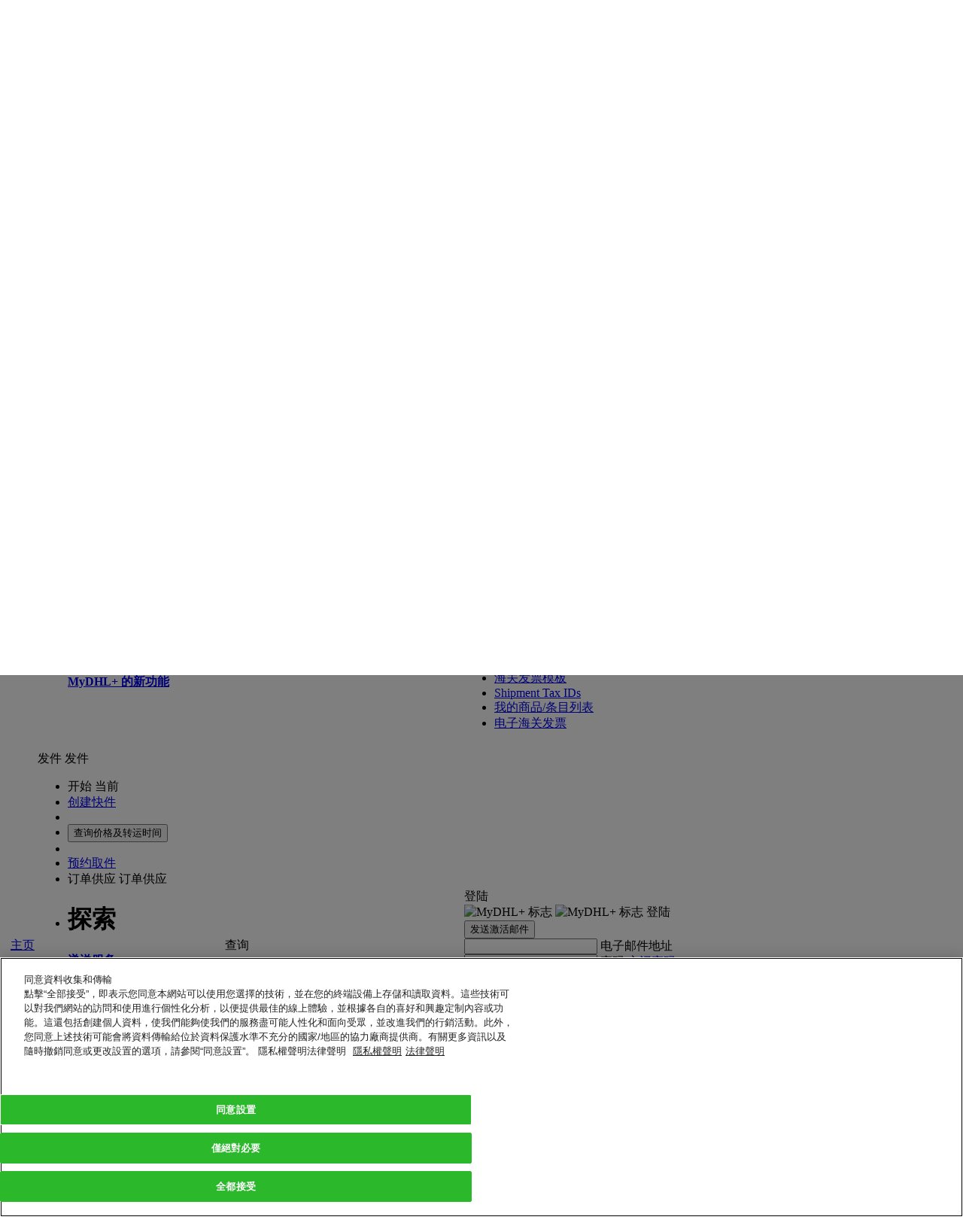

--- FILE ---
content_type: text/html; charset=utf-8
request_url: https://mydhl.express.dhl/kh/zh/manage-shipments.html?statusFilters=UN_SUBMITTED
body_size: 57689
content:
<!DOCTYPE html>

    
    
<!--[if lt IE 9]><html class="lt-ie9 lt-ie10 ie-11 " lang="zh-KH"><![endif]-->
<!--[if lt IE 10]><html class="lt-ie10 ie-11 " lang="zh-KH"><![endif]-->
<!--[if (gt IE 9)|!(IE)]><!--><html lang="zh-KH"><!--<![endif]-->
    <head>
    <meta http-equiv="X-UA-Compatible" content="IE=edge,chrome=1"/>
    <meta charset="UTF-8"/>
    
    
    <title>Manage Shipments</title>
    <link rel="icon" type="image/gif" href="/etc/designs/dhl/favicon.gif"/>

    
    <script>
        if (!window.console) {
            window.console = {};

            var ie9ConsoleMethods = ['log', 'info', 'warn', 'error', 'assert', 'dir', 'clear', 'profile', 'profileEnd'];
            ie9ConsoleMethods.forEach(function (method) {
                window.console[method] = function () {};
            });
        }
    </script>

    <script>
    window.ewfApiCountryCodePrefix = "/kh";
</script>


    
    

    
<link rel="canonical" href="https://mydhl.express.dhl/kh/zh/manage-shipments.html"/>


    

    

    
        <link rel="stylesheet" type="text/css" href="/etc/clientlibs/dhl/global/public/stylesheets/ewf-base.df2df4023bab45e38f4c3b5d7cd63a0b79cce42503d9f8bbf605d7a99c33010b.css"/>
        <link rel="stylesheet" type="text/css" href="/etc/clientlibs/dhl/global/public/stylesheets/ewf-components.2882e3f6ef6e9d627543c16ea18533ab312650cc5c3b5799e93078b68e6d9da3.css"/>
        <link rel="stylesheet" type="text/css" href="/etc/clientlibs/dhl/global/public/stylesheets/ewf-cosmetic.06e6d2708cac7efa6a1d2b27f3ef771f4c8064328ab3bbf8742485263edc4639.css"/>
        <noscript>
            <link rel="stylesheet" type="text/css" href="/etc/clientlibs/dhl/global/public/stylesheets/noscript.e1c6de1fe089aee165a61e1d87e3f7d0843c63f3f5f6c8e524e07e4734b1e216.css"/>
        </noscript>
    

     <!--[if lte IE 9]>
        
    


 <![endif]-->
    

    

    

    

    




    
    



<script>
    var pageName = "Manage Shipments";

    window.dataLayer = {
        pageInstanceID: pageName + " - PRODUCTION",
        page: {
            pageInfo: {
                pageName: pageName,
                language: "zh",
                country: "kh"
            },
            category: {
                primaryCategory: "manage-shipments",
                subCategory: "N/A"
            }
        },
        component: {},
        event: []
    };
</script>


    
<script src="/etc.clientlibs/clientlibs/granite/jquery.min.js"></script>
<script src="/etc/clientlibs/dhl/data-layer.min.fd61067a207cb8f9c6f28083e3ae130fef1b1aa1772fbb447cf667f08a7c45a6.js"></script>




    

    


        <script type="text/javascript" src="https://assets.adobedtm.com/launch-EN4beec7cc9b7a4e3bb4c409bc54b5fbc2.min.js" async></script>


    

<script>(window.BOOMR_mq=window.BOOMR_mq||[]).push(["addVar",{"rua.upush":"false","rua.cpush":"true","rua.upre":"false","rua.cpre":"true","rua.uprl":"false","rua.cprl":"false","rua.cprf":"false","rua.trans":"SJ-cb37b167-4c61-41de-afe2-297ec0c0af5f","rua.cook":"false","rua.ims":"false","rua.ufprl":"false","rua.cfprl":"false","rua.isuxp":"false","rua.texp":"norulematch","rua.ceh":"false","rua.ueh":"false","rua.ieh.st":"0"}]);</script>
                              <script>!function(a){var e="https://s.go-mpulse.net/boomerang/",t="addEventListener";if("False"=="True")a.BOOMR_config=a.BOOMR_config||{},a.BOOMR_config.PageParams=a.BOOMR_config.PageParams||{},a.BOOMR_config.PageParams.pci=!0,e="https://s2.go-mpulse.net/boomerang/";if(window.BOOMR_API_key="6NEL7-ZG2WM-689JW-T7KXN-NCBBF",function(){function n(e){a.BOOMR_onload=e&&e.timeStamp||(new Date).getTime()}if(!a.BOOMR||!a.BOOMR.version&&!a.BOOMR.snippetExecuted){a.BOOMR=a.BOOMR||{},a.BOOMR.snippetExecuted=!0;var i,_,o,r=document.createElement("iframe");if(a[t])a[t]("load",n,!1);else if(a.attachEvent)a.attachEvent("onload",n);r.src="javascript:void(0)",r.title="",r.role="presentation",(r.frameElement||r).style.cssText="width:0;height:0;border:0;display:none;",o=document.getElementsByTagName("script")[0],o.parentNode.insertBefore(r,o);try{_=r.contentWindow.document}catch(O){i=document.domain,r.src="javascript:var d=document.open();d.domain='"+i+"';void(0);",_=r.contentWindow.document}_.open()._l=function(){var a=this.createElement("script");if(i)this.domain=i;a.id="boomr-if-as",a.src=e+"6NEL7-ZG2WM-689JW-T7KXN-NCBBF",BOOMR_lstart=(new Date).getTime(),this.body.appendChild(a)},_.write("<bo"+'dy onload="document._l();">'),_.close()}}(),"".length>0)if(a&&"performance"in a&&a.performance&&"function"==typeof a.performance.setResourceTimingBufferSize)a.performance.setResourceTimingBufferSize();!function(){if(BOOMR=a.BOOMR||{},BOOMR.plugins=BOOMR.plugins||{},!BOOMR.plugins.AK){var e="true"=="true"?1:0,t="",n="bu5z3maxgqvmq2ixrjpa-f-640212d3a-clientnsv4-s.akamaihd.net",i="false"=="true"?2:1,_={"ak.v":"39","ak.cp":"603171","ak.ai":parseInt("393069",10),"ak.ol":"0","ak.cr":9,"ak.ipv":4,"ak.proto":"h2","ak.rid":"379b8aa8","ak.r":42313,"ak.a2":e,"ak.m":"a","ak.n":"essl","ak.bpcip":"13.59.157.0","ak.cport":35454,"ak.gh":"23.52.41.200","ak.quicv":"","ak.tlsv":"tls1.2","ak.0rtt":"","ak.0rtt.ed":"","ak.csrc":"-","ak.acc":"","ak.t":"1763150430","ak.ak":"hOBiQwZUYzCg5VSAfCLimQ==/9C305dhPrZtWZqCj8k7PZiPhVeaJSXYtQ5FsWaoRqJ5yR8k0ZjlNRrVKGXhomllEuwrgqBeVAGErgbF/s18/spd4+aUv9lRcpFMRASWr6EZkXWi5jmH8Et4JY8sDied5yHc9Pwgs5A6MSWTuJDOnhh6enSMGNfRKH70U2FY3VgUq98Pid2gsRAhAeGdHiYtGBuCpyeQZaZiGvtwLJS8CnVx91M5IenDc4ZVmOpqSkeDkqR3sUYegLsws++x9HLqrSRpZjtsG45F+ug1K55HSfmX/7T0V+8sEjpB4eLjULdA7VEP+XJXfxayBM46d0cG8dUwFButK4LYUgg71LK6x3G9UD0ySNDpFJzdwGWDe+Sfzkdb1jcpvFMGc64nhhbdH/suABJQj3aEkNR1c4m2sVOCaNpnEAZ3arITRa2Y8ak=","ak.pv":"288","ak.dpoabenc":"","ak.tf":i};if(""!==t)_["ak.ruds"]=t;var o={i:!1,av:function(e){var t="http.initiator";if(e&&(!e[t]||"spa_hard"===e[t]))_["ak.feo"]=void 0!==a.aFeoApplied?1:0,BOOMR.addVar(_)},rv:function(){var a=["ak.bpcip","ak.cport","ak.cr","ak.csrc","ak.gh","ak.ipv","ak.m","ak.n","ak.ol","ak.proto","ak.quicv","ak.tlsv","ak.0rtt","ak.0rtt.ed","ak.r","ak.acc","ak.t","ak.tf"];BOOMR.removeVar(a)}};BOOMR.plugins.AK={akVars:_,akDNSPreFetchDomain:n,init:function(){if(!o.i){var a=BOOMR.subscribe;a("before_beacon",o.av,null,null),a("onbeacon",o.rv,null,null),o.i=!0}return this},is_complete:function(){return!0}}}}()}(window);</script></head>

    







<body class="    " ewf-persona-type="" ewf-persona-type-is-preview-mode="false" ewf-first-meaningful-paint="" ewf-ie11-identify="" ewf-new-look="true" bindonce>

    

    <div ewf-session-manager="">
    </div>

    <script>
        window.CKEDITOR_BASEPATH = '/etc/clientlibs/dhl/global/public/js/lib/angular/ckeditor/';
    </script>

    
    
    
    
    
    


<script type="text/ng-template" id="tracking-popup-v2.html">
    <ul class="dropdown__col v2-dropdown__col v2-dropdown__col--wide dropdown__list v2-dropdown__list" role="presentation">
        <form role="form" novalidate>
            <strong class="label">
    
        立即跟踪
    
    
</strong>
            <div ewf-tracking-input="" ewf-tracking-input-numbers="trackingPopupCtrl.trackingNumbers" ewf-tracking-input-class="textarea" ewf-tracking-input-placeholder="'单次最多可以查询10个单号，请用逗号（，）或者回车键（Enter）分隔各个运单号码。'"></div>
            <div class="tracking-popup__btn-wrap v2-tracking-popup__btn-wrap">
                <button type="submit" class="btn btn_success btn_small " data-tracking="{'type':'trackingPopup','title':{'en': 'Track shipments'}}" ewfc-submit="trackingPopupCtrl.trackShipments()" aqa-id="submitTrackingNumbersBtn">
                    
    
        查询
    
    

                </button>
            </div>
        </form>
    </ul>

    <ul class="dropdown__col v2-dropdown__col v2-dropdown__col--wide dropdown__list v2-dropdown__list" role="presentation">
        
    
        根据单号或者<a href="/kh/zh/tracking.html#/track-by-reference" target="_self" data-tracking="{'type':'manage-shipments','title':{'en': 'reference'}}">快件参考信息</a>跟踪快件，获取快件状态提醒和签收底单。
    
    

        <p>
    
        想要监控快件历史记录吗？<a href="/kh/zh/registration.html" target="_self" data-tracking="{'type':'manage-shipments','title':{'en': 'Register'}}">立即</a> 注册MyDHL+！
    
    
</p>
        
    </ul>
    
</script>

<script type="text/ng-template" id="tracking-input.html">
    <div ewf-control="" ewf-error-messages="trackingInputCtrl.trackingErrors">
        <textarea name="trackingNumbers" required="" placeholder="{{trackingInputCtrl.placeholder}}" ng-model="trackingInputCtrl.trackingNumbers" ng-class="trackingInputCtrl.inputClass" ewf-tracking-numbers="" aqa-id="trackByNumberTextArea"></textarea>
    </div>
</script>

<script type="text/ng-template" id="components/navigation/group-switcher/group-switcher-popup-template">
    <div ewf-modal="" ewf-modal-dialog-width="full" ewf-modal-title="选择群组并设为默认" ewf-group-switcher>
        <div class="ewf-modal__body">
            
    
        您可以选择想要创建和管理快件的群组，并设定默认群组。发件选项限制将依据群组设置。
    
    



            <table class="data-table data-table__clickable-rows border-top-none margin-bottom" ng-if="groupSwitcherCtrl.availableGroups.coreGroupInfo">
                <thead>
                    <tr class="data-table__header">
                        <th class="data-table__header-cell"></th>
                        <th class="data-table__item-type"></th>
                        <th class="data-table__header-cell link">
    
        帐号
    
    
</th>
                        <th class="data-table__header-cell link">
    
        姓名
    
    
</th>
                        <th class="data-table__header-cell link">
    
        公司
    
    
</th>
                        <th class="data-table__header-cell link">
    
        默认
    
    
</th>
                    </tr>
                </thead>
                <tbody>
                    <tr class="data-table__item" ng-class="{'data-table__item-selected': groupSwitcherCtrl.isGroupCurrent(groupSwitcherCtrl.availableGroups.coreGroupInfo)}">
                        <td class="data-table__cell radio-cell" ng-click="groupSwitcherCtrl.setCurrentGroup(groupSwitcherCtrl.availableGroups.coreGroupInfo)">
                            <label class="radio">
                                <input type="radio" class="radio__input" ng-value="groupSwitcherCtrl.availableGroups.coreGroupInfo" ng-model="groupSwitcherCtrl.currentGroup"/>
                                <span class="label"></span>
                            </label>
                        </td>
                        <td class="data-table__item-type"></td>
                        <td class="data-table__cell fw-bold" ng-bind="groupSwitcherCtrl.getCoreAccountNumber()" ng-click="groupSwitcherCtrl.setCurrentGroup(groupSwitcherCtrl.availableGroups.coreGroupInfo)">
                        </td>
                        <td class="data-table__cell" ng-bind="groupSwitcherCtrl.availableGroups.coreGroupInfo.contactName">
                        </td>
                        <td class="data-table__cell" ng-bind="groupSwitcherCtrl.availableGroups.coreGroupInfo.contactCompany">
                        </td>
                        <td class="data-table__cell radio-cell radio-cell-with-border" ng-click="groupSwitcherCtrl.setDefaultGroup(groupSwitcherCtrl.availableGroups.coreGroupInfo)">
                            <label class="radio">
                                <input type="radio" class="radio__input" ng-value="groupSwitcherCtrl.availableGroups.coreGroupInfo" ng-model="groupSwitcherCtrl.defaultGroup"/>
                                <span class="label"></span>
                            </label>
                        </td>
                    </tr>
                </tbody>
            </table>

            <table class="data-table data-table__clickable-rows border-top-none margin-bottom" ng-if="groupSwitcherCtrl.availableGroups.corpGroupInfo.length">
                <thead>
                    <tr class="data-table__header">
                        <th class="data-table__header-cell"></th>
                        <th class="data-table__item-type"></th>
                        <th class="data-table__header-cell link">
    
        姓名
    
    
</th>
                        <th class="data-table__header-cell link">
    
        群组/公司管理员
    
    
</th>
                        <th class="data-table__header-cell link">
    
        默认
    
    
</th>
                    </tr>
                </thead>
                <tbody>
                    <tr class="data-table__item" ng-repeat="group in groupSwitcherCtrl.availableGroups.corpGroupInfo" ng-class="{'data-table__item-selected': groupSwitcherCtrl.isGroupCurrent(group)}">
                        <td class="data-table__cell radio-cell" data-tracking="{'type':'groupSwitcherSection','title':{'en': 'Set {{group.group}}'}}" ng-click="groupSwitcherCtrl.setCurrentGroup(group)">
                            <label class="radio">
                                <input type="radio" class="radio__input" ng-value="group" ng-model="groupSwitcherCtrl.currentGroup"/>
                                <span class="label"></span>
                            </label>
                        </td>
                        <td class="data-table__item-type"></td>
                        <td class="data-table__cell fw-bold" data-tracking="{'type':'groupSwitcherSection','title':{'en': 'Set group {{group.group}}'}}" ng-bind="group.groupName" ng-click="groupSwitcherCtrl.setCurrentGroup(group)">
                        </td>
                        <td class="data-table__cell" ng-bind="groupSwitcherCtrl.isCorpOrGroupAdmin(group)">
                        </td>
                        <td class="data-table__cell radio-cell radio-cell-with-border" data-tracking="{'type':'groupSwitcherSection','title':{'en': 'Set default {{group.group}}'}}" ng-click="groupSwitcherCtrl.setDefaultGroup(group)">
                            <label class="radio">
                                <input type="radio" class="radio__input" ng-value="group" ng-model="groupSwitcherCtrl.defaultGroup"/>
                                <span class="label"></span>
                            </label>
                        </td>
                    </tr>
                </tbody>
            </table>

            <div ng-if="groupSwitcherCtrl.availableGroups.authorizedAccGroupInfo.length">
                <p>
    
        为您的运单选择默认的付款账号。您也可以根据需求改变其默认账号。
    
    
</p>
                <table class="data-table data-table__clickable-rows border-top-none margin-bottom">
                    <thead>
                        <tr class="data-table__header">
                            <th class="data-table__header-cell"></th>
                            <th class="data-table__item-type"></th>
                            <th class="data-table__header-cell link">
    
        授权名称
    
    
</th>
                            <th class="data-table__header-cell link">
    
        帐号
    
    
</th>
                            <th class="data-table__header-cell link">
    
        授权人
    
    
</th>
                            <th class="data-table__header-cell link">
    
        发件方
    
    
</th>
                            <th class="data-table__header-cell link">
    
        收件方
    
    
</th>
                            <th class="data-table__header-cell link">
    
        默认
    
    
</th>
                        </tr>
                    </thead>
                    <tbody>
                        <tr class="data-table__item" ng-repeat="group in groupSwitcherCtrl.availableGroups.authorizedAccGroupInfo" ng-class="{'data-table__item-selected': groupSwitcherCtrl.isGroupCurrent(group)}">
                            <td class="data-table__cell radio-cell" ng-click="groupSwitcherCtrl.setCurrentGroup(group)">
                                <label class="radio">
                                    <input type="radio" class="radio__input" ng-value="group" ng-model="groupSwitcherCtrl.currentGroup"/>
                                    <span class="label"></span>
                                </label>
                            </td>
                            <td class="data-table__item-type"></td>
                            <td class="data-table__cell" ng-bind="group.groupName" ng-click="groupSwitcherCtrl.setCurrentGroup(group)">
                            </td>
                            <td class="data-table__cell" ng-bind="group.accountNumber" ng-click="groupSwitcherCtrl.setCurrentGroup(group)">
                            </td>
                            <td class="data-table__cell" ng-bind="group.accountOwnerName">
                            </td>
                            <td class="data-table__cell" ng-bind="groupSwitcherCtrl.getAddressToDisplay(group.shipFromAddressInfo)">
                            </td>
                            <td class="data-table__cell" ng-bind="groupSwitcherCtrl.getAddressToDisplay(group.shipToAddressInfo)">
                            </td>
                            <td class="data-table__cell radio-cell radio-cell-with-border" ng-click="groupSwitcherCtrl.setDefaultGroup(group)">
                                <label class="radio">
                                    <input type="radio" class="radio__input" ng-value="group" ng-model="groupSwitcherCtrl.defaultGroup"/>
                                    <span class="label"></span>
                                </label>
                            </td>
                        </tr>
                    </tbody>
                </table>
            </div>
        </div>

        <div class="ewf-modal__footer">
            <button type="button" class="btn btn_success" data-tracking="{'type':'groupSwitcherSection','title':{'en': 'Submit'}}" ng-click="groupSwitcherCtrl.submitGroupSwitcherForm($close)" aqa-id="applyGroupsButton">
    
        选择
    
    
</button>
        </div>
    </div>
</script>

<script type="text/ng-template" id="page-search-field.html">
    <label class="page-search">
        <span class="page-search-divider"></span>
        <i class="dhlicon-v2-search page-search-icon" ng-click="pageSearchFieldCtrl.expandSearchField()" data-tracking="{'type':'topNavSearchOpen','title':{'en': 'Open search bar in top navigation'}}" aria-label="Open search bar in top navigation"></i>
        <span ng-if="pageSearchFieldCtrl.isExpanded">
            <i class="dhlicon-v2-close page-search-icon icon-within-input-close" ng-click="pageSearchFieldCtrl.collapseSearchField()" data-tracking="{'type':'topNavSearchClose','title':{'en': 'Close search bar in top navigation'}}" aria-label="Close search bar in top navigation"></i>
            <i class="dhlicon-v2-search page-search-icon icon-within-input-search" ng-click="pageSearchFieldCtrl.redirectToSearch()" data-tracking="{'type':'topNavSearchSearch','title':{'en': 'Start search in top navigation'}}" aria-label="Start search in top navigation"></i>
        </span>
        <input type="text" class="page-search-field" placeholder="搜索" ng-model="pageSearchFieldCtrl.searchTerm" ng-keypress="pageSearchFieldCtrl.onKeyPress($event)" ng-class="pageSearchFieldCtrl.isExpanded ? 'page-search-field-expanded' : 'page-search-dropdown-hidden'" ng-blur="pageSearchFieldCtrl.collapseWithDelay()" typeahead="suggestion for suggestion in pageSearchFieldCtrl.getSuggestions($viewValue)" typeahead-on-select="pageSearchFieldCtrl.selectSuggestion($item)" typeahead-wait-ms="300" typeahead-min-length="2" typeahead-focus-first="false" ewf-typeahead-custom-open="" ewf-typeahead-custom-open-prohibit-empty="true"/>
        <div class="search-quick-links" ng-class="{'is-visible': pageSearchFieldCtrl.areQuickLinksDisplayed()}" ewf-search-quick-links="[{&#34;text&#34;:&#34;查询价格及转运时间&#34;,&#34;spanTagText&#34;:null,&#34;spanTagLocation&#34;:&#34;beforeTheLink&#34;},{&#34;text&#34;:&#34;跟踪您的快件&#34;,&#34;spanTagText&#34;:null,&#34;spanTagLocation&#34;:&#34;beforeTheLink&#34;},{&#34;text&#34;:&#34;递送服务&#34;,&#34;spanTagText&#34;:null,&#34;spanTagLocation&#34;:&#34;beforeTheLink&#34;}]" ewf-search-quick-links-on-click="pageSearchFieldCtrl.selectQuickLink(quickLinkText)">
        </div>
    </label>
</script>

<script type="text/ng-template" id="search-quick-links.html">
    <ul>
        <li class="search-quick-links-title">
            常用链接
        </li>
        <li class="search-quick-links-link" ng-click="searchQuickLinksCtrl.handleClick(quickLink.text)" ng-repeat="quickLink in searchQuickLinksCtrl.quickLinksList">
            <span class="accessibility-item" ng-if="searchQuickLinksCtrl.isSpanTagLocatedBeforeLink(quickLink.spanTagLocation)" ng-bind="quickLink.spanTagText">
            </span>
            <span ng-bind="quickLink.text"></span>
            <span class="accessibility-item" ng-if="searchQuickLinksCtrl.isSpanTagLocatedAfterLink(quickLink.spanTagLocation)" ng-bind="quickLink.spanTagText">
            </span>
        </li>
    </ul>
</script>




<header class="header v2-header" role="banner">
    <div class="v2-header__container " ewf-top-nav="">
        <script type="text/ng-template" id="company-logo-v2.html">
    <img class="corp-nav-logo" alt="&amp;lt;div class=&amp;quot;ewf_dictionary_value&amp;quot;&amp;gt;DHL 快递&amp;amp;nbsp;标志&amp;lt;/div&amp;gt;" ng-src="{{companyLogoCtrl.logoPath}}"/>
</script>

<script type="text/ng-template" id="corp-nav/whitelist-status.html">
    <div ng-if="whitelistStatusCtrl.translatedWhitelistStatus">
        <span>
    
        Whitelist status
    
    
</span>
        <b ng-bind="whitelistStatusCtrl.translatedWhitelistStatus"></b>
    </div>
</script>


<div id="corp-nav-container" ewf-corp-nav-blink-workaround>
    
    <script>
        var isCorpNavDisplayed = window.localStorage.ewfIsCorpNavDisplayed;
        if (typeof isCorpNavDisplayed === 'undefined' || isCorpNavDisplayed === 'false') {
            document.getElementById('corp-nav-container').className = 'is-hidden';
        }
    </script>
    <div class="corp-nav" ng-if="topNavCtrl.isCorpNavDisplayed">
        <div class="v2-header-bar" ng-cloak>
            <div class="v2-horizontal-page-spacing">
                <div class="corp-nav-item" ewf-group-switcher-link>
                    

<div ng-if="groupSwitcherLinkCtrl.isVisible">
    
    
        发件给：
    
    

    <a class="corp-nav-link" data-tracking="{'type':'groupSwitcherLink','title':{'en': 'Show switcher'}}" ng-click="groupSwitcherLinkCtrl.showSwitcher()">
        <span ng-bind="groupSwitcherLinkCtrl.currentGroup"></span>
        <i class="corp-nav-icon dhlicon-v2-carat-down"></i>
    </a>
</div>
<div ng-if="groupSwitcherLinkCtrl.isSingleCorpGroupVisible">
    
    
        发件给：
    
    

    <span class="corp-nav-link" ng-bind="groupSwitcherLinkCtrl.currentGroup"></span>
</div>

                </div>
                <div class="corp-nav-item whitelist-status" ewf-whitelist-status>
                </div>
                <div class="corp-nav-item" bo-if="topNavCtrl.hasCorpAdminAccess()">
                    


<span bo-bind="topNavCtrl.getCompanyName()"></span>
<a class="corp-nav-link" href="/kh/zh/corporate.html" data-tracking="{'type':'dhlCorpNav','title':{'en': 'User management page'}}">
    
    
        管理员设置
    
    

    <i class="corp-nav-icon dhlicon-v2-carat-right"></i>
</a>

                </div>
                <div class="corp-nav-item" ewf-compile-once-if="topNavCtrl.isShowCorporateLogo(firstMeaningfulPaintCtrl.areCriticalComponentsReady())">
                    <div ewf-company-logo="" ewf-company-logo-v2="true"></div>
                </div>
            </div>
        </div>
    </div>
</div>


        <nav class="top-bar v2-top-bar v2-header-bar" aqa-id="eyebrowNav">
            <div class="v2-horizontal-page-spacing">
                <div class="header__logo v2-header__logo"><a target="_self" href="/kh/zh/home.html" data-tracking="{&#34;type&#34;:&#34;dhlHeaderLogo&#34;,&#34;title&#34;:{&#34;en&#34;:&#34;&#34;}}">
    
    <img class="cq-dd-image " src="/content/dhl/kh/zh/_jcr_content/top-nav-v2/image.img.png/1663611558122.png" alt="DHL 快递" data-emptytext="Image"/>
</a>
</div>
                

<script type="text/ng-template" id="/templates/location-search-layout-v2.html">
    <div class="country v2-country" aria-label="国家/地区" ng-click="locationSearchCtrl.resetSearch()" ewf-click-descendant-class="country-clicked">
        
<div class="v2-country__current" ng-class="{disabled: locationSearchCtrl.isCountrySelectorDisabled()}" aqa-id="currentCountryDisabledIfLoggedIn">
    <i class="country__current-flag flag flag_KH"></i>
</div>

        <ul class="country__list" ng-cloak="" ng-hide="locationSearchCtrl.isCountrySelectorDisabled()">
            <li>
                <form name="locationSearchForm" class="country__search-form" ng-submit="locationSearchCtrl.selectCountry()" ewf-form="locationSearchForm">
                    <div ewf-field="locationSearchKeyword">
                        <span class="field">
                            <i class="dhlicon-search country__search-icon"></i>
                            <input type="text" autocomplete="off" name="searchKeyword" class="search-field country__search input input_width_full" placeholder="快速筛选" ng-model="locationSearchCtrl.searchKeyword" ewf-input/>
                            <span class="validation-mark"></span>
                        </span>
                        <div ewf-validation-errors></div>
                    </div>
                </form>
            </li>
            <li class="country__item v2-country__item" ng-repeat="country in locationSearchCtrl.countries | filter: locationSearchCtrl.countryMatchesQuery">
                <a class="country__link v2-country__link" ng-href="{{country.url}}" data-tracking="{'type':'locationSearch','title':{'en': 'Remove reference {{country.code}}'}}" ng-click="locationSearchCtrl.saveCountryAndLanguage(country.code)">
                    <span ng-bind="country.name"></span>
                    <i class="country__flag flag" ng-class="'flag_' + (country.code | uppercase)"></i>
                </a>
            </li>
        </ul>
    </div>
</script>



<div class="country-selector" id="country">
    <div ewf-location-search="[{&#34;code&#34;:&#34;af&#34;,&#34;name&#34;:&#34;Afghanistan 阿富汗&#34;,&#34;url&#34;:&#34;/content/dhl/af/en/home.html&#34;,&#34;localizedConfiguredUrl&#34;:null,&#34;newLook&#34;:true},{&#34;code&#34;:&#34;al&#34;,&#34;name&#34;:&#34;Albania 阿尔巴尼亚&#34;,&#34;url&#34;:&#34;/content/dhl/al/en/home.html&#34;,&#34;localizedConfiguredUrl&#34;:null,&#34;newLook&#34;:true},{&#34;code&#34;:&#34;dz&#34;,&#34;name&#34;:&#34;Algeria 阿尔及利亚&#34;,&#34;url&#34;:&#34;/content/dhl/dz/fr/home.html&#34;,&#34;localizedConfiguredUrl&#34;:null,&#34;newLook&#34;:true},{&#34;code&#34;:&#34;as&#34;,&#34;name&#34;:&#34;American Samoa 美属萨摩亚群岛&#34;,&#34;url&#34;:&#34;/content/dhl/as/en/home.html&#34;,&#34;localizedConfiguredUrl&#34;:null,&#34;newLook&#34;:true},{&#34;code&#34;:&#34;ad&#34;,&#34;name&#34;:&#34;Andorra 安道尔&#34;,&#34;url&#34;:&#34;/content/dhl/ad/en/home.html&#34;,&#34;localizedConfiguredUrl&#34;:null,&#34;newLook&#34;:true},{&#34;code&#34;:&#34;ao&#34;,&#34;name&#34;:&#34;Angola 安哥拉&#34;,&#34;url&#34;:&#34;/content/dhl/ao/pt/home.html&#34;,&#34;localizedConfiguredUrl&#34;:null,&#34;newLook&#34;:true},{&#34;code&#34;:&#34;ai&#34;,&#34;name&#34;:&#34;Anguilla 安圭拉&#34;,&#34;url&#34;:&#34;/content/dhl/ai/en/home.html&#34;,&#34;localizedConfiguredUrl&#34;:null,&#34;newLook&#34;:true},{&#34;code&#34;:&#34;ag&#34;,&#34;name&#34;:&#34;Antigua and Barbuda 安提瓜&#34;,&#34;url&#34;:&#34;/content/dhl/ag/en/home.html&#34;,&#34;localizedConfiguredUrl&#34;:null,&#34;newLook&#34;:true},{&#34;code&#34;:&#34;ar&#34;,&#34;name&#34;:&#34;Argentina 阿根廷&#34;,&#34;url&#34;:&#34;/content/dhl/ar/es/home.html&#34;,&#34;localizedConfiguredUrl&#34;:null,&#34;newLook&#34;:true},{&#34;code&#34;:&#34;am&#34;,&#34;name&#34;:&#34;Armenia&#34;,&#34;url&#34;:&#34;/content/dhl/am/en/home.html&#34;,&#34;localizedConfiguredUrl&#34;:null,&#34;newLook&#34;:true},{&#34;code&#34;:&#34;aw&#34;,&#34;name&#34;:&#34;Aruba 阿鲁巴&#34;,&#34;url&#34;:&#34;/content/dhl/aw/en/home.html&#34;,&#34;localizedConfiguredUrl&#34;:null,&#34;newLook&#34;:true},{&#34;code&#34;:&#34;au&#34;,&#34;name&#34;:&#34;Australia 澳大利亚&#34;,&#34;url&#34;:&#34;/content/dhl/au/en/home.html&#34;,&#34;localizedConfiguredUrl&#34;:null,&#34;newLook&#34;:true},{&#34;code&#34;:&#34;at&#34;,&#34;name&#34;:&#34;Austria 奥地利&#34;,&#34;url&#34;:&#34;/content/dhl/at/de/home.html&#34;,&#34;localizedConfiguredUrl&#34;:null,&#34;newLook&#34;:true},{&#34;code&#34;:&#34;az&#34;,&#34;name&#34;:&#34;Azerbaijan&#34;,&#34;url&#34;:&#34;/content/dhl/az/en/home.html&#34;,&#34;localizedConfiguredUrl&#34;:null,&#34;newLook&#34;:true},{&#34;code&#34;:&#34;bs&#34;,&#34;name&#34;:&#34;Bahamas 巴哈马&#34;,&#34;url&#34;:&#34;/content/dhl/bs/en/home.html&#34;,&#34;localizedConfiguredUrl&#34;:null,&#34;newLook&#34;:true},{&#34;code&#34;:&#34;bh&#34;,&#34;name&#34;:&#34;Bahrain 巴林&#34;,&#34;url&#34;:&#34;/content/dhl/bh/en/home.html&#34;,&#34;localizedConfiguredUrl&#34;:null,&#34;newLook&#34;:true},{&#34;code&#34;:&#34;bd&#34;,&#34;name&#34;:&#34;Bangladesh 孟加拉&#34;,&#34;url&#34;:&#34;/content/dhl/bd/en/home.html&#34;,&#34;localizedConfiguredUrl&#34;:null,&#34;newLook&#34;:true},{&#34;code&#34;:&#34;bb&#34;,&#34;name&#34;:&#34;Barbados 巴巴多斯&#34;,&#34;url&#34;:&#34;/content/dhl/bb/en/home.html&#34;,&#34;localizedConfiguredUrl&#34;:null,&#34;newLook&#34;:true},{&#34;code&#34;:&#34;by&#34;,&#34;name&#34;:&#34;Belarus&#34;,&#34;url&#34;:&#34;/content/dhl/by/en/home.html&#34;,&#34;localizedConfiguredUrl&#34;:null,&#34;newLook&#34;:true},{&#34;code&#34;:&#34;be&#34;,&#34;name&#34;:&#34;Belgium 比利时&#34;,&#34;url&#34;:&#34;/content/dhl/be/en/home.html&#34;,&#34;localizedConfiguredUrl&#34;:null,&#34;newLook&#34;:true},{&#34;code&#34;:&#34;bz&#34;,&#34;name&#34;:&#34;Belize 伯利兹城&#34;,&#34;url&#34;:&#34;/content/dhl/bz/es/home.html&#34;,&#34;localizedConfiguredUrl&#34;:null,&#34;newLook&#34;:true},{&#34;code&#34;:&#34;bj&#34;,&#34;name&#34;:&#34;Benin 贝宁&#34;,&#34;url&#34;:&#34;/content/dhl/bj/en/home.html&#34;,&#34;localizedConfiguredUrl&#34;:null,&#34;newLook&#34;:true},{&#34;code&#34;:&#34;bm&#34;,&#34;name&#34;:&#34;Bermuda 百慕达&#34;,&#34;url&#34;:&#34;/content/dhl/bm/en/home.html&#34;,&#34;localizedConfiguredUrl&#34;:null,&#34;newLook&#34;:true},{&#34;code&#34;:&#34;bt&#34;,&#34;name&#34;:&#34;Bhutan 不丹&#34;,&#34;url&#34;:&#34;/content/dhl/bt/en/home.html&#34;,&#34;localizedConfiguredUrl&#34;:null,&#34;newLook&#34;:true},{&#34;code&#34;:&#34;bo&#34;,&#34;name&#34;:&#34;Bolivia 玻利维亚&#34;,&#34;url&#34;:&#34;/content/dhl/bo/es/home.html&#34;,&#34;localizedConfiguredUrl&#34;:null,&#34;newLook&#34;:true},{&#34;code&#34;:&#34;xb&#34;,&#34;name&#34;:&#34;Bonaire 博内尔&#34;,&#34;url&#34;:&#34;/content/dhl/xb/en/home.html&#34;,&#34;localizedConfiguredUrl&#34;:null,&#34;newLook&#34;:true},{&#34;code&#34;:&#34;ba&#34;,&#34;name&#34;:&#34;Bosnia and Herzegovina 波斯尼亚和黑塞哥维那&#34;,&#34;url&#34;:&#34;/content/dhl/ba/bs/home.html&#34;,&#34;localizedConfiguredUrl&#34;:null,&#34;newLook&#34;:true},{&#34;code&#34;:&#34;bw&#34;,&#34;name&#34;:&#34;Botswana波扎那&#34;,&#34;url&#34;:&#34;/content/dhl/bw/en/home.html&#34;,&#34;localizedConfiguredUrl&#34;:null,&#34;newLook&#34;:true},{&#34;code&#34;:&#34;br&#34;,&#34;name&#34;:&#34;Brazil 巴西&#34;,&#34;url&#34;:&#34;/content/dhl/br/pt/home.html&#34;,&#34;localizedConfiguredUrl&#34;:null,&#34;newLook&#34;:true},{&#34;code&#34;:&#34;bn&#34;,&#34;name&#34;:&#34;Brunei汶莱&#34;,&#34;url&#34;:&#34;/content/dhl/bn/en/home.html&#34;,&#34;localizedConfiguredUrl&#34;:null,&#34;newLook&#34;:true},{&#34;code&#34;:&#34;bg&#34;,&#34;name&#34;:&#34;Bulgaria 保加利亚&#34;,&#34;url&#34;:&#34;/content/dhl/bg/bg/home.html&#34;,&#34;localizedConfiguredUrl&#34;:null,&#34;newLook&#34;:true},{&#34;code&#34;:&#34;bf&#34;,&#34;name&#34;:&#34;Burkina Faso 布基纳法索&#34;,&#34;url&#34;:&#34;/content/dhl/bf/en/home.html&#34;,&#34;localizedConfiguredUrl&#34;:null,&#34;newLook&#34;:true},{&#34;code&#34;:&#34;bi&#34;,&#34;name&#34;:&#34;Burundi 布隆迪&#34;,&#34;url&#34;:&#34;/content/dhl/bi/en/home.html&#34;,&#34;localizedConfiguredUrl&#34;:null,&#34;newLook&#34;:true},{&#34;code&#34;:&#34;kh&#34;,&#34;name&#34;:&#34;Cambodia 柬埔寨&#34;,&#34;url&#34;:&#34;/content/dhl/kh/en/home.html&#34;,&#34;localizedConfiguredUrl&#34;:null,&#34;newLook&#34;:true},{&#34;code&#34;:&#34;cm&#34;,&#34;name&#34;:&#34;Cameroon 喀麦隆&#34;,&#34;url&#34;:&#34;/content/dhl/cm/fr/home.html&#34;,&#34;localizedConfiguredUrl&#34;:null,&#34;newLook&#34;:true},{&#34;code&#34;:&#34;ca&#34;,&#34;name&#34;:&#34;Canada 加拿大&#34;,&#34;url&#34;:&#34;/content/dhl/ca/en/home.html&#34;,&#34;localizedConfiguredUrl&#34;:null,&#34;newLook&#34;:true},{&#34;code&#34;:&#34;ic&#34;,&#34;name&#34;:&#34;Canary Islands 加那利群岛&#34;,&#34;url&#34;:&#34;/content/dhl/ic/en/home.html&#34;,&#34;localizedConfiguredUrl&#34;:null,&#34;newLook&#34;:true},{&#34;code&#34;:&#34;cv&#34;,&#34;name&#34;:&#34;Cape Verde&#34;,&#34;url&#34;:&#34;/content/dhl/cv/pt/home.html&#34;,&#34;localizedConfiguredUrl&#34;:null,&#34;newLook&#34;:true},{&#34;code&#34;:&#34;ky&#34;,&#34;name&#34;:&#34;Cayman Islands 开曼群岛&#34;,&#34;url&#34;:&#34;/content/dhl/ky/en/home.html&#34;,&#34;localizedConfiguredUrl&#34;:null,&#34;newLook&#34;:true},{&#34;code&#34;:&#34;cf&#34;,&#34;name&#34;:&#34;Central African Republic 中非共和国&#34;,&#34;url&#34;:&#34;/content/dhl/cf/en/home.html&#34;,&#34;localizedConfiguredUrl&#34;:null,&#34;newLook&#34;:true},{&#34;code&#34;:&#34;td&#34;,&#34;name&#34;:&#34;Chad 乍得&#34;,&#34;url&#34;:&#34;/content/dhl/td/en/home.html&#34;,&#34;localizedConfiguredUrl&#34;:null,&#34;newLook&#34;:true},{&#34;code&#34;:&#34;cl&#34;,&#34;name&#34;:&#34;Chile 智利&#34;,&#34;url&#34;:&#34;/content/dhl/cl/es/home.html&#34;,&#34;localizedConfiguredUrl&#34;:null,&#34;newLook&#34;:true},{&#34;code&#34;:&#34;cn&#34;,&#34;name&#34;:&#34;China 中华人民共和国&#34;,&#34;url&#34;:&#34;/content/dhl/cn/zh/home.html&#34;,&#34;localizedConfiguredUrl&#34;:null,&#34;newLook&#34;:true},{&#34;code&#34;:&#34;co&#34;,&#34;name&#34;:&#34;Colombia哥伦比亚&#34;,&#34;url&#34;:&#34;/content/dhl/co/es/home.html&#34;,&#34;localizedConfiguredUrl&#34;:null,&#34;newLook&#34;:true},{&#34;code&#34;:&#34;mp&#34;,&#34;name&#34;:&#34;Commonwealth of Northern Mariana Islands 北马里亚纳群岛&#34;,&#34;url&#34;:&#34;/content/dhl/mp/en/home.html&#34;,&#34;localizedConfiguredUrl&#34;:null,&#34;newLook&#34;:true},{&#34;code&#34;:&#34;km&#34;,&#34;name&#34;:&#34;Comoros&#34;,&#34;url&#34;:&#34;/content/dhl/km/fr/home.html&#34;,&#34;localizedConfiguredUrl&#34;:null,&#34;newLook&#34;:true},{&#34;code&#34;:&#34;cg&#34;,&#34;name&#34;:&#34;Congo 刚果（刚果布）&#34;,&#34;url&#34;:&#34;/content/dhl/cg/fr/home.html&#34;,&#34;localizedConfiguredUrl&#34;:null,&#34;newLook&#34;:true},{&#34;code&#34;:&#34;cd&#34;,&#34;name&#34;:&#34;Congo, Democratic Republic of 刚果民主共和国（刚果金）&#34;,&#34;url&#34;:&#34;/content/dhl/cd/fr/home.html&#34;,&#34;localizedConfiguredUrl&#34;:null,&#34;newLook&#34;:true},{&#34;code&#34;:&#34;ck&#34;,&#34;name&#34;:&#34;Cook Islands&#34;,&#34;url&#34;:&#34;/content/dhl/ck/en/home.html&#34;,&#34;localizedConfiguredUrl&#34;:null,&#34;newLook&#34;:true},{&#34;code&#34;:&#34;cr&#34;,&#34;name&#34;:&#34;Costa Rica 哥斯达黎加&#34;,&#34;url&#34;:&#34;/content/dhl/cr/es/home.html&#34;,&#34;localizedConfiguredUrl&#34;:null,&#34;newLook&#34;:true},{&#34;code&#34;:&#34;hr&#34;,&#34;name&#34;:&#34;Croatia 克罗地亚&#34;,&#34;url&#34;:&#34;/content/dhl/hr/hr/home.html&#34;,&#34;localizedConfiguredUrl&#34;:null,&#34;newLook&#34;:true},{&#34;code&#34;:&#34;cu&#34;,&#34;name&#34;:&#34;Cuba&#34;,&#34;url&#34;:&#34;/content/dhl/cu/en/contact-us.html&#34;,&#34;localizedConfiguredUrl&#34;:null,&#34;newLook&#34;:true},{&#34;code&#34;:&#34;xc&#34;,&#34;name&#34;:&#34;Curacao 库拉索&#34;,&#34;url&#34;:&#34;/content/dhl/xc/en/home.html&#34;,&#34;localizedConfiguredUrl&#34;:null,&#34;newLook&#34;:true},{&#34;code&#34;:&#34;cy&#34;,&#34;name&#34;:&#34;Cyprus 塞浦路斯&#34;,&#34;url&#34;:&#34;/content/dhl/cy/el/home.html&#34;,&#34;localizedConfiguredUrl&#34;:null,&#34;newLook&#34;:true},{&#34;code&#34;:&#34;cz&#34;,&#34;name&#34;:&#34;Czech Republic 捷克共和国&#34;,&#34;url&#34;:&#34;/content/dhl/cz/cs/home.html&#34;,&#34;localizedConfiguredUrl&#34;:null,&#34;newLook&#34;:true},{&#34;code&#34;:&#34;dk&#34;,&#34;name&#34;:&#34;Denmark 丹麦&#34;,&#34;url&#34;:&#34;/content/dhl/dk/da/home.html&#34;,&#34;localizedConfiguredUrl&#34;:null,&#34;newLook&#34;:true},{&#34;code&#34;:&#34;dj&#34;,&#34;name&#34;:&#34;Djibouti 吉布提&#34;,&#34;url&#34;:&#34;/content/dhl/dj/en/home.html&#34;,&#34;localizedConfiguredUrl&#34;:null,&#34;newLook&#34;:true},{&#34;code&#34;:&#34;dm&#34;,&#34;name&#34;:&#34;Dominica 多米尼克&#34;,&#34;url&#34;:&#34;/content/dhl/dm/en/home.html&#34;,&#34;localizedConfiguredUrl&#34;:null,&#34;newLook&#34;:true},{&#34;code&#34;:&#34;do&#34;,&#34;name&#34;:&#34;Dominican Republic 多米尼加共和国&#34;,&#34;url&#34;:&#34;/content/dhl/do/es/home.html&#34;,&#34;localizedConfiguredUrl&#34;:null,&#34;newLook&#34;:true},{&#34;code&#34;:&#34;ec&#34;,&#34;name&#34;:&#34;Ecuador 厄瓜多尔&#34;,&#34;url&#34;:&#34;/content/dhl/ec/es/home.html&#34;,&#34;localizedConfiguredUrl&#34;:null,&#34;newLook&#34;:true},{&#34;code&#34;:&#34;eg&#34;,&#34;name&#34;:&#34;Egypt 埃及&#34;,&#34;url&#34;:&#34;/content/dhl/eg/en/home.html&#34;,&#34;localizedConfiguredUrl&#34;:null,&#34;newLook&#34;:true},{&#34;code&#34;:&#34;sv&#34;,&#34;name&#34;:&#34;El Salvador 萨尔瓦多&#34;,&#34;url&#34;:&#34;/content/dhl/sv/es/home.html&#34;,&#34;localizedConfiguredUrl&#34;:null,&#34;newLook&#34;:true},{&#34;code&#34;:&#34;gq&#34;,&#34;name&#34;:&#34;Equatorial Guinea&#34;,&#34;url&#34;:&#34;/content/dhl/gq/es/home.html&#34;,&#34;localizedConfiguredUrl&#34;:null,&#34;newLook&#34;:true},{&#34;code&#34;:&#34;ee&#34;,&#34;name&#34;:&#34;Estonia 爱沙尼亚&#34;,&#34;url&#34;:&#34;/content/dhl/ee/et/home.html&#34;,&#34;localizedConfiguredUrl&#34;:null,&#34;newLook&#34;:true},{&#34;code&#34;:&#34;et&#34;,&#34;name&#34;:&#34;Ethiopia 埃塞俄比亚&#34;,&#34;url&#34;:&#34;/content/dhl/et/en/home.html&#34;,&#34;localizedConfiguredUrl&#34;:null,&#34;newLook&#34;:true},{&#34;code&#34;:&#34;fk&#34;,&#34;name&#34;:&#34;Falkland Islands&#34;,&#34;url&#34;:&#34;/content/dhl/fk/en/home.html&#34;,&#34;localizedConfiguredUrl&#34;:null,&#34;newLook&#34;:true},{&#34;code&#34;:&#34;fo&#34;,&#34;name&#34;:&#34;Faroe Island&#34;,&#34;url&#34;:&#34;/content/dhl/fo/en/home.html&#34;,&#34;localizedConfiguredUrl&#34;:null,&#34;newLook&#34;:true},{&#34;code&#34;:&#34;fj&#34;,&#34;name&#34;:&#34;Fiji 斐济&#34;,&#34;url&#34;:&#34;/content/dhl/fj/en/home.html&#34;,&#34;localizedConfiguredUrl&#34;:null,&#34;newLook&#34;:true},{&#34;code&#34;:&#34;fi&#34;,&#34;name&#34;:&#34;Finland 芬兰&#34;,&#34;url&#34;:&#34;/content/dhl/fi/fi/home.html&#34;,&#34;localizedConfiguredUrl&#34;:null,&#34;newLook&#34;:true},{&#34;code&#34;:&#34;fr&#34;,&#34;name&#34;:&#34;France 法国&#34;,&#34;url&#34;:&#34;/content/dhl/fr/fr/home.html&#34;,&#34;localizedConfiguredUrl&#34;:null,&#34;newLook&#34;:true},{&#34;code&#34;:&#34;ga&#34;,&#34;name&#34;:&#34;Gabon 加蓬&#34;,&#34;url&#34;:&#34;/content/dhl/ga/fr/home.html&#34;,&#34;localizedConfiguredUrl&#34;:null,&#34;newLook&#34;:true},{&#34;code&#34;:&#34;gm&#34;,&#34;name&#34;:&#34;Gambia 冈比亚&#34;,&#34;url&#34;:&#34;/content/dhl/gm/en/home.html&#34;,&#34;localizedConfiguredUrl&#34;:null,&#34;newLook&#34;:true},{&#34;code&#34;:&#34;ge&#34;,&#34;name&#34;:&#34;Georgia&#34;,&#34;url&#34;:&#34;/content/dhl/ge/en/home.html&#34;,&#34;localizedConfiguredUrl&#34;:null,&#34;newLook&#34;:true},{&#34;code&#34;:&#34;de&#34;,&#34;name&#34;:&#34;Germany 德国&#34;,&#34;url&#34;:&#34;/content/dhl/de/de/home.html&#34;,&#34;localizedConfiguredUrl&#34;:null,&#34;newLook&#34;:true},{&#34;code&#34;:&#34;gh&#34;,&#34;name&#34;:&#34;Ghana 加纳&#34;,&#34;url&#34;:&#34;/content/dhl/gh/en/home.html&#34;,&#34;localizedConfiguredUrl&#34;:null,&#34;newLook&#34;:true},{&#34;code&#34;:&#34;gi&#34;,&#34;name&#34;:&#34;Gibraltar&#34;,&#34;url&#34;:&#34;/content/dhl/gi/en/auth/login.html&#34;,&#34;localizedConfiguredUrl&#34;:null,&#34;newLook&#34;:true},{&#34;code&#34;:&#34;gr&#34;,&#34;name&#34;:&#34;Greece 希腊&#34;,&#34;url&#34;:&#34;/content/dhl/gr/el/home.html&#34;,&#34;localizedConfiguredUrl&#34;:null,&#34;newLook&#34;:true},{&#34;code&#34;:&#34;gl&#34;,&#34;name&#34;:&#34;Greenland&#34;,&#34;url&#34;:&#34;/content/dhl/gl/en/home.html&#34;,&#34;localizedConfiguredUrl&#34;:null,&#34;newLook&#34;:true},{&#34;code&#34;:&#34;gd&#34;,&#34;name&#34;:&#34;Grenada 格林纳达&#34;,&#34;url&#34;:&#34;/content/dhl/gd/en/home.html&#34;,&#34;localizedConfiguredUrl&#34;:null,&#34;newLook&#34;:true},{&#34;code&#34;:&#34;gp&#34;,&#34;name&#34;:&#34;Guadeloupe 瓜德罗普&#34;,&#34;url&#34;:&#34;/content/dhl/gp/fr/home.html&#34;,&#34;localizedConfiguredUrl&#34;:null,&#34;newLook&#34;:true},{&#34;code&#34;:&#34;gu&#34;,&#34;name&#34;:&#34;Guam 关岛&#34;,&#34;url&#34;:&#34;/content/dhl/gu/en/home.html&#34;,&#34;localizedConfiguredUrl&#34;:null,&#34;newLook&#34;:true},{&#34;code&#34;:&#34;gt&#34;,&#34;name&#34;:&#34;Guatemala 危地马拉&#34;,&#34;url&#34;:&#34;/content/dhl/gt/es/home.html&#34;,&#34;localizedConfiguredUrl&#34;:null,&#34;newLook&#34;:true},{&#34;code&#34;:&#34;gg&#34;,&#34;name&#34;:&#34;Guernsey&#34;,&#34;url&#34;:&#34;/content/dhl/gg/en/auth/login.html&#34;,&#34;localizedConfiguredUrl&#34;:null,&#34;newLook&#34;:true},{&#34;code&#34;:&#34;gn&#34;,&#34;name&#34;:&#34;Guinea Republic 几内亚&#34;,&#34;url&#34;:&#34;/content/dhl/gn/en/home.html&#34;,&#34;localizedConfiguredUrl&#34;:null,&#34;newLook&#34;:true},{&#34;code&#34;:&#34;gw&#34;,&#34;name&#34;:&#34;Guinea-Bissau 几内亚比绍&#34;,&#34;url&#34;:&#34;/content/dhl/gw/en/home.html&#34;,&#34;localizedConfiguredUrl&#34;:null,&#34;newLook&#34;:true},{&#34;code&#34;:&#34;gy&#34;,&#34;name&#34;:&#34;Guyana (British) 英属圭亚那&#34;,&#34;url&#34;:&#34;/content/dhl/gy/en/home.html&#34;,&#34;localizedConfiguredUrl&#34;:null,&#34;newLook&#34;:true},{&#34;code&#34;:&#34;gf&#34;,&#34;name&#34;:&#34;Guyana (French)法属圭亚那&#34;,&#34;url&#34;:&#34;/content/dhl/gf/fr/home.html&#34;,&#34;localizedConfiguredUrl&#34;:null,&#34;newLook&#34;:true},{&#34;code&#34;:&#34;ht&#34;,&#34;name&#34;:&#34;Haiti 海地&#34;,&#34;url&#34;:&#34;/content/dhl/ht/fr/home.html&#34;,&#34;localizedConfiguredUrl&#34;:null,&#34;newLook&#34;:true},{&#34;code&#34;:&#34;hn&#34;,&#34;name&#34;:&#34;Honduras 洪都拉斯&#34;,&#34;url&#34;:&#34;/content/dhl/hn/es/home.html&#34;,&#34;localizedConfiguredUrl&#34;:null,&#34;newLook&#34;:true},{&#34;code&#34;:&#34;hk&#34;,&#34;name&#34;:&#34;Hong Kong 中国香港&#34;,&#34;url&#34;:&#34;/content/dhl/hk/en/home.html&#34;,&#34;localizedConfiguredUrl&#34;:null,&#34;newLook&#34;:true},{&#34;code&#34;:&#34;hu&#34;,&#34;name&#34;:&#34;Hungary 匈牙利&#34;,&#34;url&#34;:&#34;/content/dhl/hu/hu/home.html&#34;,&#34;localizedConfiguredUrl&#34;:null,&#34;newLook&#34;:true},{&#34;code&#34;:&#34;is&#34;,&#34;name&#34;:&#34;Iceland冰岛&#34;,&#34;url&#34;:&#34;/content/dhl/is/en/home.html&#34;,&#34;localizedConfiguredUrl&#34;:null,&#34;newLook&#34;:true},{&#34;code&#34;:&#34;in&#34;,&#34;name&#34;:&#34;India 印度&#34;,&#34;url&#34;:&#34;/content/dhl/in/en/home.html&#34;,&#34;localizedConfiguredUrl&#34;:null,&#34;newLook&#34;:true},{&#34;code&#34;:&#34;id&#34;,&#34;name&#34;:&#34;Indonesia 印度尼西亚&#34;,&#34;url&#34;:&#34;/content/dhl/id/id/home.html&#34;,&#34;localizedConfiguredUrl&#34;:null,&#34;newLook&#34;:true},{&#34;code&#34;:&#34;ir&#34;,&#34;name&#34;:&#34;Iran 伊朗，伊斯兰共和国&#34;,&#34;url&#34;:&#34;/content/dhl/ir/en/home.html&#34;,&#34;localizedConfiguredUrl&#34;:null,&#34;newLook&#34;:true},{&#34;code&#34;:&#34;iq&#34;,&#34;name&#34;:&#34;Iraq 伊拉克&#34;,&#34;url&#34;:&#34;/content/dhl/iq/en/home.html&#34;,&#34;localizedConfiguredUrl&#34;:null,&#34;newLook&#34;:true},{&#34;code&#34;:&#34;ie&#34;,&#34;name&#34;:&#34;Ireland 爱尔兰&#34;,&#34;url&#34;:&#34;/content/dhl/ie/en/home.html&#34;,&#34;localizedConfiguredUrl&#34;:null,&#34;newLook&#34;:true},{&#34;code&#34;:&#34;il&#34;,&#34;name&#34;:&#34;Israel 以色列&#34;,&#34;url&#34;:&#34;/content/dhl/il/en/home.html&#34;,&#34;localizedConfiguredUrl&#34;:null,&#34;newLook&#34;:true},{&#34;code&#34;:&#34;it&#34;,&#34;name&#34;:&#34;Italy 意大利&#34;,&#34;url&#34;:&#34;/content/dhl/it/it/home.html&#34;,&#34;localizedConfiguredUrl&#34;:null,&#34;newLook&#34;:true},{&#34;code&#34;:&#34;ci&#34;,&#34;name&#34;:&#34;Ivory Coast 科特迪瓦&#34;,&#34;url&#34;:&#34;/content/dhl/ci/fr/home.html&#34;,&#34;localizedConfiguredUrl&#34;:null,&#34;newLook&#34;:true},{&#34;code&#34;:&#34;jm&#34;,&#34;name&#34;:&#34;Jamaica 牙买加&#34;,&#34;url&#34;:&#34;/content/dhl/jm/en/home.html&#34;,&#34;localizedConfiguredUrl&#34;:null,&#34;newLook&#34;:true},{&#34;code&#34;:&#34;jp&#34;,&#34;name&#34;:&#34;Japan 日本&#34;,&#34;url&#34;:&#34;/content/dhl/jp/ja/home.html&#34;,&#34;localizedConfiguredUrl&#34;:null,&#34;newLook&#34;:true},{&#34;code&#34;:&#34;je&#34;,&#34;name&#34;:&#34;Jersey&#34;,&#34;url&#34;:&#34;/content/dhl/je/en/auth/login.html&#34;,&#34;localizedConfiguredUrl&#34;:null,&#34;newLook&#34;:true},{&#34;code&#34;:&#34;jo&#34;,&#34;name&#34;:&#34;Jordan 约旦&#34;,&#34;url&#34;:&#34;/content/dhl/jo/en/home.html&#34;,&#34;localizedConfiguredUrl&#34;:null,&#34;newLook&#34;:true},{&#34;code&#34;:&#34;kz&#34;,&#34;name&#34;:&#34;Kazakhstan 哈萨克斯坦&#34;,&#34;url&#34;:&#34;/content/dhl/kz/ru/home.html&#34;,&#34;localizedConfiguredUrl&#34;:null,&#34;newLook&#34;:true},{&#34;code&#34;:&#34;ke&#34;,&#34;name&#34;:&#34;Kenya肯尼亚&#34;,&#34;url&#34;:&#34;/content/dhl/ke/en/home.html&#34;,&#34;localizedConfiguredUrl&#34;:null,&#34;newLook&#34;:true},{&#34;code&#34;:&#34;ki&#34;,&#34;name&#34;:&#34;Kiribati&#34;,&#34;url&#34;:&#34;/content/dhl/ki/en/home.html&#34;,&#34;localizedConfiguredUrl&#34;:null,&#34;newLook&#34;:true},{&#34;code&#34;:&#34;kv&#34;,&#34;name&#34;:&#34;Kosovo 科索沃&#34;,&#34;url&#34;:&#34;/content/dhl/kv/en/home.html&#34;,&#34;localizedConfiguredUrl&#34;:null,&#34;newLook&#34;:true},{&#34;code&#34;:&#34;kw&#34;,&#34;name&#34;:&#34;Kuwait科威特&#34;,&#34;url&#34;:&#34;/content/dhl/kw/en/home.html&#34;,&#34;localizedConfiguredUrl&#34;:null,&#34;newLook&#34;:true},{&#34;code&#34;:&#34;kg&#34;,&#34;name&#34;:&#34;Kyrgyzstan 吉尔吉斯斯坦&#34;,&#34;url&#34;:&#34;/content/dhl/kg/en/home.html&#34;,&#34;localizedConfiguredUrl&#34;:null,&#34;newLook&#34;:true},{&#34;code&#34;:&#34;la&#34;,&#34;name&#34;:&#34;Laos 老挝&#34;,&#34;url&#34;:&#34;/content/dhl/la/en/home.html&#34;,&#34;localizedConfiguredUrl&#34;:null,&#34;newLook&#34;:true},{&#34;code&#34;:&#34;lv&#34;,&#34;name&#34;:&#34;Latvia 拉脱维亚&#34;,&#34;url&#34;:&#34;/content/dhl/lv/lv/home.html&#34;,&#34;localizedConfiguredUrl&#34;:null,&#34;newLook&#34;:true},{&#34;code&#34;:&#34;lb&#34;,&#34;name&#34;:&#34;Lebanon 黎巴嫩&#34;,&#34;url&#34;:&#34;/content/dhl/lb/en/home.html&#34;,&#34;localizedConfiguredUrl&#34;:null,&#34;newLook&#34;:true},{&#34;code&#34;:&#34;ls&#34;,&#34;name&#34;:&#34;Lesotho 莱索托&#34;,&#34;url&#34;:&#34;/content/dhl/ls/en/home.html&#34;,&#34;localizedConfiguredUrl&#34;:null,&#34;newLook&#34;:true},{&#34;code&#34;:&#34;lr&#34;,&#34;name&#34;:&#34;Liberia 利比里亚&#34;,&#34;url&#34;:&#34;/content/dhl/lr/en/home.html&#34;,&#34;localizedConfiguredUrl&#34;:null,&#34;newLook&#34;:true},{&#34;code&#34;:&#34;ly&#34;,&#34;name&#34;:&#34;Libya 利比亚&#34;,&#34;url&#34;:&#34;/content/dhl/ly/en/home.html&#34;,&#34;localizedConfiguredUrl&#34;:null,&#34;newLook&#34;:true},{&#34;code&#34;:&#34;li&#34;,&#34;name&#34;:&#34;Liechtenstein&#34;,&#34;url&#34;:&#34;/content/dhl/li/en/contact-us.html&#34;,&#34;localizedConfiguredUrl&#34;:null,&#34;newLook&#34;:true},{&#34;code&#34;:&#34;lt&#34;,&#34;name&#34;:&#34;Lithuania 立陶宛&#34;,&#34;url&#34;:&#34;/content/dhl/lt/lt/home.html&#34;,&#34;localizedConfiguredUrl&#34;:null,&#34;newLook&#34;:true},{&#34;code&#34;:&#34;lu&#34;,&#34;name&#34;:&#34;Luxembourg 卢森堡&#34;,&#34;url&#34;:&#34;/content/dhl/lu/en/home.html&#34;,&#34;localizedConfiguredUrl&#34;:null,&#34;newLook&#34;:true},{&#34;code&#34;:&#34;mo&#34;,&#34;name&#34;:&#34;Macau 中国澳门&#34;,&#34;url&#34;:&#34;/content/dhl/mo/en/home.html&#34;,&#34;localizedConfiguredUrl&#34;:null,&#34;newLook&#34;:true},{&#34;code&#34;:&#34;mg&#34;,&#34;name&#34;:&#34;Madagascar 马达加斯加&#34;,&#34;url&#34;:&#34;/content/dhl/mg/fr/home.html&#34;,&#34;localizedConfiguredUrl&#34;:null,&#34;newLook&#34;:true},{&#34;code&#34;:&#34;mw&#34;,&#34;name&#34;:&#34;Malawi 马拉维&#34;,&#34;url&#34;:&#34;/content/dhl/mw/en/home.html&#34;,&#34;localizedConfiguredUrl&#34;:null,&#34;newLook&#34;:true},{&#34;code&#34;:&#34;my&#34;,&#34;name&#34;:&#34;Malaysia 马来西亚&#34;,&#34;url&#34;:&#34;/content/dhl/my/en/home.html&#34;,&#34;localizedConfiguredUrl&#34;:null,&#34;newLook&#34;:true},{&#34;code&#34;:&#34;mv&#34;,&#34;name&#34;:&#34;Maldives 马尔代夫&#34;,&#34;url&#34;:&#34;/content/dhl/mv/en/home.html&#34;,&#34;localizedConfiguredUrl&#34;:null,&#34;newLook&#34;:true},{&#34;code&#34;:&#34;ml&#34;,&#34;name&#34;:&#34;Mali 马里&#34;,&#34;url&#34;:&#34;/content/dhl/ml/fr/home.html&#34;,&#34;localizedConfiguredUrl&#34;:null,&#34;newLook&#34;:true},{&#34;code&#34;:&#34;mt&#34;,&#34;name&#34;:&#34;Malta 马尔他&#34;,&#34;url&#34;:&#34;/content/dhl/mt/en/home.html&#34;,&#34;localizedConfiguredUrl&#34;:null,&#34;newLook&#34;:true},{&#34;code&#34;:&#34;mh&#34;,&#34;name&#34;:&#34;Marshall Islands&#34;,&#34;url&#34;:&#34;/content/dhl/mh/en/home.html&#34;,&#34;localizedConfiguredUrl&#34;:null,&#34;newLook&#34;:true},{&#34;code&#34;:&#34;mq&#34;,&#34;name&#34;:&#34;Martinique 马提尼克&#34;,&#34;url&#34;:&#34;/content/dhl/mq/fr/home.html&#34;,&#34;localizedConfiguredUrl&#34;:null,&#34;newLook&#34;:true},{&#34;code&#34;:&#34;mr&#34;,&#34;name&#34;:&#34;Mauritania&#34;,&#34;url&#34;:&#34;/content/dhl/mr/en/home.html&#34;,&#34;localizedConfiguredUrl&#34;:null,&#34;newLook&#34;:true},{&#34;code&#34;:&#34;mu&#34;,&#34;name&#34;:&#34;Mauritius 毛里裘斯&#34;,&#34;url&#34;:&#34;/content/dhl/mu/en/home.html&#34;,&#34;localizedConfiguredUrl&#34;:null,&#34;newLook&#34;:true},{&#34;code&#34;:&#34;yt&#34;,&#34;name&#34;:&#34;Mayotte 马约特岛&#34;,&#34;url&#34;:&#34;/content/dhl/yt/en/home.html&#34;,&#34;localizedConfiguredUrl&#34;:null,&#34;newLook&#34;:true},{&#34;code&#34;:&#34;mx&#34;,&#34;name&#34;:&#34;Mexico 墨西哥&#34;,&#34;url&#34;:&#34;/content/dhl/mx/es/home.html&#34;,&#34;localizedConfiguredUrl&#34;:null,&#34;newLook&#34;:true},{&#34;code&#34;:&#34;fm&#34;,&#34;name&#34;:&#34;Micronesia&#34;,&#34;url&#34;:&#34;/content/dhl/fm/en/home.html&#34;,&#34;localizedConfiguredUrl&#34;:null,&#34;newLook&#34;:true},{&#34;code&#34;:&#34;md&#34;,&#34;name&#34;:&#34;Moldova, Republic of&#34;,&#34;url&#34;:&#34;/content/dhl/md/en/home.html&#34;,&#34;localizedConfiguredUrl&#34;:null,&#34;newLook&#34;:true},{&#34;code&#34;:&#34;mc&#34;,&#34;name&#34;:&#34;Monaco&#34;,&#34;url&#34;:&#34;/content/dhl/mc/en/contact-us.html&#34;,&#34;localizedConfiguredUrl&#34;:null,&#34;newLook&#34;:true},{&#34;code&#34;:&#34;mn&#34;,&#34;name&#34;:&#34;Mongolia 蒙古&#34;,&#34;url&#34;:&#34;/content/dhl/mn/en/home.html&#34;,&#34;localizedConfiguredUrl&#34;:null,&#34;newLook&#34;:true},{&#34;code&#34;:&#34;me&#34;,&#34;name&#34;:&#34;Montenegro 黑山&#34;,&#34;url&#34;:&#34;/content/dhl/me/sr/home.html&#34;,&#34;localizedConfiguredUrl&#34;:null,&#34;newLook&#34;:true},{&#34;code&#34;:&#34;ms&#34;,&#34;name&#34;:&#34;Montserrat 蒙特塞拉特岛&#34;,&#34;url&#34;:&#34;/content/dhl/ms/en/home.html&#34;,&#34;localizedConfiguredUrl&#34;:null,&#34;newLook&#34;:true},{&#34;code&#34;:&#34;ma&#34;,&#34;name&#34;:&#34;Morocco 摩洛哥&#34;,&#34;url&#34;:&#34;/content/dhl/ma/fr/home.html&#34;,&#34;localizedConfiguredUrl&#34;:null,&#34;newLook&#34;:true},{&#34;code&#34;:&#34;mz&#34;,&#34;name&#34;:&#34;Mozambique 莫桑比克&#34;,&#34;url&#34;:&#34;/content/dhl/mz/pt/home.html&#34;,&#34;localizedConfiguredUrl&#34;:null,&#34;newLook&#34;:true},{&#34;code&#34;:&#34;mm&#34;,&#34;name&#34;:&#34;Myanmar 缅甸&#34;,&#34;url&#34;:&#34;/content/dhl/mm/en/home.html&#34;,&#34;localizedConfiguredUrl&#34;:null,&#34;newLook&#34;:true},{&#34;code&#34;:&#34;na&#34;,&#34;name&#34;:&#34;Namibia 纳米比亚&#34;,&#34;url&#34;:&#34;/content/dhl/na/en/home.html&#34;,&#34;localizedConfiguredUrl&#34;:null,&#34;newLook&#34;:true},{&#34;code&#34;:&#34;nr&#34;,&#34;name&#34;:&#34;Nauru&#34;,&#34;url&#34;:&#34;/content/dhl/nr/en/home.html&#34;,&#34;localizedConfiguredUrl&#34;:null,&#34;newLook&#34;:true},{&#34;code&#34;:&#34;np&#34;,&#34;name&#34;:&#34;Nepal 尼泊尔&#34;,&#34;url&#34;:&#34;/content/dhl/np/en/home.html&#34;,&#34;localizedConfiguredUrl&#34;:null,&#34;newLook&#34;:true},{&#34;code&#34;:&#34;nl&#34;,&#34;name&#34;:&#34;Netherlands 荷兰&#34;,&#34;url&#34;:&#34;/content/dhl/nl/nl/home.html&#34;,&#34;localizedConfiguredUrl&#34;:null,&#34;newLook&#34;:true},{&#34;code&#34;:&#34;xn&#34;,&#34;name&#34;:&#34;Nevis 尼维斯&#34;,&#34;url&#34;:&#34;/content/dhl/xn/en/home.html&#34;,&#34;localizedConfiguredUrl&#34;:null,&#34;newLook&#34;:true},{&#34;code&#34;:&#34;nc&#34;,&#34;name&#34;:&#34;New Caledonia&#34;,&#34;url&#34;:&#34;/content/dhl/nc/fr/home.html&#34;,&#34;localizedConfiguredUrl&#34;:null,&#34;newLook&#34;:true},{&#34;code&#34;:&#34;nz&#34;,&#34;name&#34;:&#34;New Zealand 新西兰&#34;,&#34;url&#34;:&#34;/content/dhl/nz/en/home.html&#34;,&#34;localizedConfiguredUrl&#34;:null,&#34;newLook&#34;:true},{&#34;code&#34;:&#34;ni&#34;,&#34;name&#34;:&#34;Nicaragua 尼加拉瓜&#34;,&#34;url&#34;:&#34;/content/dhl/ni/es/home.html&#34;,&#34;localizedConfiguredUrl&#34;:null,&#34;newLook&#34;:true},{&#34;code&#34;:&#34;ne&#34;,&#34;name&#34;:&#34;Niger 尼日尔&#34;,&#34;url&#34;:&#34;/content/dhl/ne/en/home.html&#34;,&#34;localizedConfiguredUrl&#34;:null,&#34;newLook&#34;:true},{&#34;code&#34;:&#34;ng&#34;,&#34;name&#34;:&#34;Nigeria 尼日利亚&#34;,&#34;url&#34;:&#34;/content/dhl/ng/en/home.html&#34;,&#34;localizedConfiguredUrl&#34;:null,&#34;newLook&#34;:true},{&#34;code&#34;:&#34;nu&#34;,&#34;name&#34;:&#34;Niue&#34;,&#34;url&#34;:&#34;/content/dhl/nu/en/home.html&#34;,&#34;localizedConfiguredUrl&#34;:null,&#34;newLook&#34;:true},{&#34;code&#34;:&#34;kp&#34;,&#34;name&#34;:&#34;North Korea&#34;,&#34;url&#34;:&#34;/content/dhl/kp/en/contact-us.html&#34;,&#34;localizedConfiguredUrl&#34;:null,&#34;newLook&#34;:true},{&#34;code&#34;:&#34;mk&#34;,&#34;name&#34;:&#34;North Macedonia 北马其顿&#34;,&#34;url&#34;:&#34;/content/dhl/mk/mk/home.html&#34;,&#34;localizedConfiguredUrl&#34;:null,&#34;newLook&#34;:true},{&#34;code&#34;:&#34;no&#34;,&#34;name&#34;:&#34;Norway 挪威&#34;,&#34;url&#34;:&#34;/content/dhl/no/no/home.html&#34;,&#34;localizedConfiguredUrl&#34;:null,&#34;newLook&#34;:true},{&#34;code&#34;:&#34;om&#34;,&#34;name&#34;:&#34;Oman 阿曼&#34;,&#34;url&#34;:&#34;/content/dhl/om/en/home.html&#34;,&#34;localizedConfiguredUrl&#34;:null,&#34;newLook&#34;:true},{&#34;code&#34;:&#34;pk&#34;,&#34;name&#34;:&#34;Pakistan 巴基斯坦&#34;,&#34;url&#34;:&#34;/content/dhl/pk/en/home.html&#34;,&#34;localizedConfiguredUrl&#34;:null,&#34;newLook&#34;:true},{&#34;code&#34;:&#34;pw&#34;,&#34;name&#34;:&#34;Palau&#34;,&#34;url&#34;:&#34;/content/dhl/pw/en/home.html&#34;,&#34;localizedConfiguredUrl&#34;:null,&#34;newLook&#34;:true},{&#34;code&#34;:&#34;pa&#34;,&#34;name&#34;:&#34;Panama 巴拿马&#34;,&#34;url&#34;:&#34;/content/dhl/pa/es/home.html&#34;,&#34;localizedConfiguredUrl&#34;:null,&#34;newLook&#34;:true},{&#34;code&#34;:&#34;pg&#34;,&#34;name&#34;:&#34;Papua New Guinea 巴布亚新几内亚&#34;,&#34;url&#34;:&#34;/content/dhl/pg/en/home.html&#34;,&#34;localizedConfiguredUrl&#34;:null,&#34;newLook&#34;:true},{&#34;code&#34;:&#34;py&#34;,&#34;name&#34;:&#34;Paraguay 巴拉圭&#34;,&#34;url&#34;:&#34;/content/dhl/py/es/home.html&#34;,&#34;localizedConfiguredUrl&#34;:null,&#34;newLook&#34;:true},{&#34;code&#34;:&#34;pe&#34;,&#34;name&#34;:&#34;Peru 秘鲁&#34;,&#34;url&#34;:&#34;/content/dhl/pe/es/home.html&#34;,&#34;localizedConfiguredUrl&#34;:null,&#34;newLook&#34;:true},{&#34;code&#34;:&#34;ph&#34;,&#34;name&#34;:&#34;Philippines 菲律宾&#34;,&#34;url&#34;:&#34;/content/dhl/ph/en/home.html&#34;,&#34;localizedConfiguredUrl&#34;:null,&#34;newLook&#34;:true},{&#34;code&#34;:&#34;pl&#34;,&#34;name&#34;:&#34;Poland 波兰&#34;,&#34;url&#34;:&#34;/content/dhl/pl/pl/home.html&#34;,&#34;localizedConfiguredUrl&#34;:null,&#34;newLook&#34;:true},{&#34;code&#34;:&#34;pt&#34;,&#34;name&#34;:&#34;Portugal 葡萄牙&#34;,&#34;url&#34;:&#34;/content/dhl/pt/pt/home.html&#34;,&#34;localizedConfiguredUrl&#34;:null,&#34;newLook&#34;:true},{&#34;code&#34;:&#34;pr&#34;,&#34;name&#34;:&#34;Puerto Rico 波多黎各&#34;,&#34;url&#34;:&#34;/content/dhl/pr/en/home.html&#34;,&#34;localizedConfiguredUrl&#34;:null,&#34;newLook&#34;:true},{&#34;code&#34;:&#34;qa&#34;,&#34;name&#34;:&#34;Qatar 卡塔尔&#34;,&#34;url&#34;:&#34;/content/dhl/qa/en/home.html&#34;,&#34;localizedConfiguredUrl&#34;:null,&#34;newLook&#34;:true},{&#34;code&#34;:&#34;re&#34;,&#34;name&#34;:&#34;Reunion, Island of 留尼旺岛&#34;,&#34;url&#34;:&#34;/content/dhl/re/fr/home.html&#34;,&#34;localizedConfiguredUrl&#34;:null,&#34;newLook&#34;:true},{&#34;code&#34;:&#34;ro&#34;,&#34;name&#34;:&#34;Romania 罗马尼亚&#34;,&#34;url&#34;:&#34;/content/dhl/ro/ro/home.html&#34;,&#34;localizedConfiguredUrl&#34;:null,&#34;newLook&#34;:true},{&#34;code&#34;:&#34;ru&#34;,&#34;name&#34;:&#34;Russia 俄罗斯&#34;,&#34;url&#34;:&#34;/content/dhl/ru/ru/home.html&#34;,&#34;localizedConfiguredUrl&#34;:null,&#34;newLook&#34;:true},{&#34;code&#34;:&#34;rw&#34;,&#34;name&#34;:&#34;Rwanda 卢旺达&#34;,&#34;url&#34;:&#34;/content/dhl/rw/en/home.html&#34;,&#34;localizedConfiguredUrl&#34;:null,&#34;newLook&#34;:true},{&#34;code&#34;:&#34;ws&#34;,&#34;name&#34;:&#34;Samoa&#34;,&#34;url&#34;:&#34;/content/dhl/ws/en/home.html&#34;,&#34;localizedConfiguredUrl&#34;:null,&#34;newLook&#34;:true},{&#34;code&#34;:&#34;sm&#34;,&#34;name&#34;:&#34;San Marino&#34;,&#34;url&#34;:&#34;/content/dhl/sm/en/home.html&#34;,&#34;localizedConfiguredUrl&#34;:null,&#34;newLook&#34;:true},{&#34;code&#34;:&#34;st&#34;,&#34;name&#34;:&#34;Sao Tome and Principe&#34;,&#34;url&#34;:&#34;/content/dhl/st/en/contact-us.html&#34;,&#34;localizedConfiguredUrl&#34;:null,&#34;newLook&#34;:true},{&#34;code&#34;:&#34;sa&#34;,&#34;name&#34;:&#34;Saudi Arabia 沙特阿拉伯&#34;,&#34;url&#34;:&#34;/content/dhl/sa/en/home.html&#34;,&#34;localizedConfiguredUrl&#34;:null,&#34;newLook&#34;:true},{&#34;code&#34;:&#34;sn&#34;,&#34;name&#34;:&#34;Senegal 塞内加尔&#34;,&#34;url&#34;:&#34;/content/dhl/sn/fr/home.html&#34;,&#34;localizedConfiguredUrl&#34;:null,&#34;newLook&#34;:true},{&#34;code&#34;:&#34;rs&#34;,&#34;name&#34;:&#34;Serbia 塞尔维亚共和国&#34;,&#34;url&#34;:&#34;/content/dhl/rs/sr/home.html&#34;,&#34;localizedConfiguredUrl&#34;:null,&#34;newLook&#34;:true},{&#34;code&#34;:&#34;sc&#34;,&#34;name&#34;:&#34;Seychelles 塞舌尔&#34;,&#34;url&#34;:&#34;/content/dhl/sc/en/home.html&#34;,&#34;localizedConfiguredUrl&#34;:null,&#34;newLook&#34;:true},{&#34;code&#34;:&#34;sl&#34;,&#34;name&#34;:&#34;Sierra Leone 塞拉利昂&#34;,&#34;url&#34;:&#34;/content/dhl/sl/en/home.html&#34;,&#34;localizedConfiguredUrl&#34;:null,&#34;newLook&#34;:true},{&#34;code&#34;:&#34;sg&#34;,&#34;name&#34;:&#34;Singapore 新加坡&#34;,&#34;url&#34;:&#34;/content/dhl/sg/en/home.html&#34;,&#34;localizedConfiguredUrl&#34;:null,&#34;newLook&#34;:true},{&#34;code&#34;:&#34;sk&#34;,&#34;name&#34;:&#34;Slovakia 斯洛法克&#34;,&#34;url&#34;:&#34;/content/dhl/sk/sk/home.html&#34;,&#34;localizedConfiguredUrl&#34;:null,&#34;newLook&#34;:true},{&#34;code&#34;:&#34;si&#34;,&#34;name&#34;:&#34;Slovenia 斯洛文尼亚&#34;,&#34;url&#34;:&#34;/content/dhl/si/sl/home.html&#34;,&#34;localizedConfiguredUrl&#34;:null,&#34;newLook&#34;:true},{&#34;code&#34;:&#34;sb&#34;,&#34;name&#34;:&#34;Solomon Islands&#34;,&#34;url&#34;:&#34;/content/dhl/sb/en/home.html&#34;,&#34;localizedConfiguredUrl&#34;:null,&#34;newLook&#34;:true},{&#34;code&#34;:&#34;xs&#34;,&#34;name&#34;:&#34;Somalia Hargeisa&#34;,&#34;url&#34;:&#34;/content/dhl/xs/en/home.html&#34;,&#34;localizedConfiguredUrl&#34;:null,&#34;newLook&#34;:true},{&#34;code&#34;:&#34;so&#34;,&#34;name&#34;:&#34;Somalia Mogadishu&#34;,&#34;url&#34;:&#34;/content/dhl/so/en/home.html&#34;,&#34;localizedConfiguredUrl&#34;:null,&#34;newLook&#34;:true},{&#34;code&#34;:&#34;za&#34;,&#34;name&#34;:&#34;South Africa 南非&#34;,&#34;url&#34;:&#34;/content/dhl/za/en/home.html&#34;,&#34;localizedConfiguredUrl&#34;:null,&#34;newLook&#34;:true},{&#34;code&#34;:&#34;kr&#34;,&#34;name&#34;:&#34;South Korea 韩国 / 南韩&#34;,&#34;url&#34;:&#34;/content/dhl/kr/ko/home.html&#34;,&#34;localizedConfiguredUrl&#34;:null,&#34;newLook&#34;:true},{&#34;code&#34;:&#34;ss&#34;,&#34;name&#34;:&#34;South Sudan 南苏丹共和国&#34;,&#34;url&#34;:&#34;/content/dhl/ss/en/home.html&#34;,&#34;localizedConfiguredUrl&#34;:null,&#34;newLook&#34;:true},{&#34;code&#34;:&#34;es&#34;,&#34;name&#34;:&#34;Spain 西班牙&#34;,&#34;url&#34;:&#34;/content/dhl/es/es/home.html&#34;,&#34;localizedConfiguredUrl&#34;:null,&#34;newLook&#34;:true},{&#34;code&#34;:&#34;lk&#34;,&#34;name&#34;:&#34;Sri Lanka 斯里兰卡&#34;,&#34;url&#34;:&#34;/content/dhl/lk/en/home.html&#34;,&#34;localizedConfiguredUrl&#34;:null,&#34;newLook&#34;:true},{&#34;code&#34;:&#34;xy&#34;,&#34;name&#34;:&#34;St. Barthelemy 圣巴夫林米&#34;,&#34;url&#34;:&#34;/content/dhl/xy/en/home.html&#34;,&#34;localizedConfiguredUrl&#34;:null,&#34;newLook&#34;:true},{&#34;code&#34;:&#34;xe&#34;,&#34;name&#34;:&#34;St. Eustatius 圣尤斯达求斯&#34;,&#34;url&#34;:&#34;/content/dhl/xe/en/home.html&#34;,&#34;localizedConfiguredUrl&#34;:null,&#34;newLook&#34;:true},{&#34;code&#34;:&#34;kn&#34;,&#34;name&#34;:&#34;St. Kitts and Nevis 圣基茨&#34;,&#34;url&#34;:&#34;/content/dhl/kn/en/home.html&#34;,&#34;localizedConfiguredUrl&#34;:null,&#34;newLook&#34;:true},{&#34;code&#34;:&#34;lc&#34;,&#34;name&#34;:&#34;St. Lucia 圣卢西亚岛&#34;,&#34;url&#34;:&#34;/content/dhl/lc/en/home.html&#34;,&#34;localizedConfiguredUrl&#34;:null,&#34;newLook&#34;:true},{&#34;code&#34;:&#34;xm&#34;,&#34;name&#34;:&#34;St. Maarten 圣马丁&#34;,&#34;url&#34;:&#34;/content/dhl/xm/en/home.html&#34;,&#34;localizedConfiguredUrl&#34;:null,&#34;newLook&#34;:true},{&#34;code&#34;:&#34;vc&#34;,&#34;name&#34;:&#34;St. Vincent 圣文森特岛&#34;,&#34;url&#34;:&#34;/content/dhl/vc/en/home.html&#34;,&#34;localizedConfiguredUrl&#34;:null,&#34;newLook&#34;:true},{&#34;code&#34;:&#34;sd&#34;,&#34;name&#34;:&#34;Sudan 苏丹&#34;,&#34;url&#34;:&#34;/content/dhl/sd/en/home.html&#34;,&#34;localizedConfiguredUrl&#34;:null,&#34;newLook&#34;:true},{&#34;code&#34;:&#34;sr&#34;,&#34;name&#34;:&#34;Suriname 苏里南&#34;,&#34;url&#34;:&#34;/content/dhl/sr/en/home.html&#34;,&#34;localizedConfiguredUrl&#34;:null,&#34;newLook&#34;:true},{&#34;code&#34;:&#34;sz&#34;,&#34;name&#34;:&#34;Swaziland 斯威士兰&#34;,&#34;url&#34;:&#34;/content/dhl/sz/en/home.html&#34;,&#34;localizedConfiguredUrl&#34;:null,&#34;newLook&#34;:true},{&#34;code&#34;:&#34;se&#34;,&#34;name&#34;:&#34;Sweden 瑞典&#34;,&#34;url&#34;:&#34;/content/dhl/se/sv/home.html&#34;,&#34;localizedConfiguredUrl&#34;:null,&#34;newLook&#34;:true},{&#34;code&#34;:&#34;ch&#34;,&#34;name&#34;:&#34;Switzerland 瑞士&#34;,&#34;url&#34;:&#34;/content/dhl/ch/de/home.html&#34;,&#34;localizedConfiguredUrl&#34;:null,&#34;newLook&#34;:true},{&#34;code&#34;:&#34;sy&#34;,&#34;name&#34;:&#34;Syria 叙利亚&#34;,&#34;url&#34;:&#34;/content/dhl/sy/en/home.html&#34;,&#34;localizedConfiguredUrl&#34;:null,&#34;newLook&#34;:true},{&#34;code&#34;:&#34;pf&#34;,&#34;name&#34;:&#34;Tahiti&#34;,&#34;url&#34;:&#34;/content/dhl/pf/fr/home.html&#34;,&#34;localizedConfiguredUrl&#34;:null,&#34;newLook&#34;:true},{&#34;code&#34;:&#34;tw&#34;,&#34;name&#34;:&#34;Taiwan, 中国台湾地区&#34;,&#34;url&#34;:&#34;/content/dhl/tw/zh/home.html&#34;,&#34;localizedConfiguredUrl&#34;:null,&#34;newLook&#34;:true},{&#34;code&#34;:&#34;tj&#34;,&#34;name&#34;:&#34;Tajikistan&#34;,&#34;url&#34;:&#34;/content/dhl/tj/en/home.html&#34;,&#34;localizedConfiguredUrl&#34;:null,&#34;newLook&#34;:true},{&#34;code&#34;:&#34;tz&#34;,&#34;name&#34;:&#34;Tanzania 坦桑尼亚&#34;,&#34;url&#34;:&#34;/content/dhl/tz/en/home.html&#34;,&#34;localizedConfiguredUrl&#34;:null,&#34;newLook&#34;:true},{&#34;code&#34;:&#34;th&#34;,&#34;name&#34;:&#34;Thailand 泰国&#34;,&#34;url&#34;:&#34;/content/dhl/th/th/home.html&#34;,&#34;localizedConfiguredUrl&#34;:null,&#34;newLook&#34;:true},{&#34;code&#34;:&#34;tl&#34;,&#34;name&#34;:&#34;Timor Leste 东帝汶&#34;,&#34;url&#34;:&#34;/content/dhl/tl/en/home.html&#34;,&#34;localizedConfiguredUrl&#34;:null,&#34;newLook&#34;:true},{&#34;code&#34;:&#34;tg&#34;,&#34;name&#34;:&#34;Togo 多哥&#34;,&#34;url&#34;:&#34;/content/dhl/tg/en/home.html&#34;,&#34;localizedConfiguredUrl&#34;:null,&#34;newLook&#34;:true},{&#34;code&#34;:&#34;to&#34;,&#34;name&#34;:&#34;Tonga&#34;,&#34;url&#34;:&#34;/content/dhl/to/en/home.html&#34;,&#34;localizedConfiguredUrl&#34;:null,&#34;newLook&#34;:true},{&#34;code&#34;:&#34;tt&#34;,&#34;name&#34;:&#34;Trinidad &amp; Tobago 特立尼达和多巴哥&#34;,&#34;url&#34;:&#34;/content/dhl/tt/en/home.html&#34;,&#34;localizedConfiguredUrl&#34;:null,&#34;newLook&#34;:true},{&#34;code&#34;:&#34;tn&#34;,&#34;name&#34;:&#34;Tunisia&#34;,&#34;url&#34;:&#34;/content/dhl/tn/en/home.html&#34;,&#34;localizedConfiguredUrl&#34;:null,&#34;newLook&#34;:true},{&#34;code&#34;:&#34;tr&#34;,&#34;name&#34;:&#34;Turkey 土耳其&#34;,&#34;url&#34;:&#34;/content/dhl/tr/tr/home.html&#34;,&#34;localizedConfiguredUrl&#34;:null,&#34;newLook&#34;:true},{&#34;code&#34;:&#34;tm&#34;,&#34;name&#34;:&#34;Turkmenistan&#34;,&#34;url&#34;:&#34;/content/dhl/tm/en/home.html&#34;,&#34;localizedConfiguredUrl&#34;:null,&#34;newLook&#34;:true},{&#34;code&#34;:&#34;tc&#34;,&#34;name&#34;:&#34;Turks and Caicos Islands 特克斯和凯科斯群岛&#34;,&#34;url&#34;:&#34;/content/dhl/tc/en/home.html&#34;,&#34;localizedConfiguredUrl&#34;:null,&#34;newLook&#34;:true},{&#34;code&#34;:&#34;tv&#34;,&#34;name&#34;:&#34;Tuvalu&#34;,&#34;url&#34;:&#34;/content/dhl/tv/en/home.html&#34;,&#34;localizedConfiguredUrl&#34;:null,&#34;newLook&#34;:true},{&#34;code&#34;:&#34;ug&#34;,&#34;name&#34;:&#34;Uganda 乌干达&#34;,&#34;url&#34;:&#34;/content/dhl/ug/en/home.html&#34;,&#34;localizedConfiguredUrl&#34;:null,&#34;newLook&#34;:true},{&#34;code&#34;:&#34;ua&#34;,&#34;name&#34;:&#34;Ukraine 乌克兰&#34;,&#34;url&#34;:&#34;/content/dhl/ua/uk/home.html&#34;,&#34;localizedConfiguredUrl&#34;:null,&#34;newLook&#34;:true},{&#34;code&#34;:&#34;ae&#34;,&#34;name&#34;:&#34;United Arab Emirates 阿拉伯联合酋长国&#34;,&#34;url&#34;:&#34;/content/dhl/ae/en/home.html&#34;,&#34;localizedConfiguredUrl&#34;:null,&#34;newLook&#34;:true},{&#34;code&#34;:&#34;gb&#34;,&#34;name&#34;:&#34;United Kingdom 英国&#34;,&#34;url&#34;:&#34;/content/dhl/gb/en/auth/login.html&#34;,&#34;localizedConfiguredUrl&#34;:null,&#34;newLook&#34;:true},{&#34;code&#34;:&#34;us&#34;,&#34;name&#34;:&#34;United States of America 美国&#34;,&#34;url&#34;:&#34;/content/dhl/us/en/home.html&#34;,&#34;localizedConfiguredUrl&#34;:null,&#34;newLook&#34;:true},{&#34;code&#34;:&#34;uy&#34;,&#34;name&#34;:&#34;Uruguay 乌拉圭&#34;,&#34;url&#34;:&#34;/content/dhl/uy/es/home.html&#34;,&#34;localizedConfiguredUrl&#34;:null,&#34;newLook&#34;:true},{&#34;code&#34;:&#34;uz&#34;,&#34;name&#34;:&#34;Uzbekistan&#34;,&#34;url&#34;:&#34;/content/dhl/uz/en/home.html&#34;,&#34;localizedConfiguredUrl&#34;:null,&#34;newLook&#34;:true},{&#34;code&#34;:&#34;vu&#34;,&#34;name&#34;:&#34;Vanuatu&#34;,&#34;url&#34;:&#34;/content/dhl/vu/en/home.html&#34;,&#34;localizedConfiguredUrl&#34;:null,&#34;newLook&#34;:true},{&#34;code&#34;:&#34;ve&#34;,&#34;name&#34;:&#34;Venezuela 委内瑞拉&#34;,&#34;url&#34;:&#34;/content/dhl/ve/es/home.html&#34;,&#34;localizedConfiguredUrl&#34;:null,&#34;newLook&#34;:true},{&#34;code&#34;:&#34;vn&#34;,&#34;name&#34;:&#34;Vietnam 越南&#34;,&#34;url&#34;:&#34;/content/dhl/vn/vi/home.html&#34;,&#34;localizedConfiguredUrl&#34;:null,&#34;newLook&#34;:true},{&#34;code&#34;:&#34;vg&#34;,&#34;name&#34;:&#34;Virgin Islands (British) 英属维尔京群岛&#34;,&#34;url&#34;:&#34;/content/dhl/vg/en/home.html&#34;,&#34;localizedConfiguredUrl&#34;:null,&#34;newLook&#34;:true},{&#34;code&#34;:&#34;vi&#34;,&#34;name&#34;:&#34;Virgin Islands (US) 美属维尔京群岛&#34;,&#34;url&#34;:&#34;/content/dhl/vi/en/home.html&#34;,&#34;localizedConfiguredUrl&#34;:null,&#34;newLook&#34;:true},{&#34;code&#34;:&#34;ye&#34;,&#34;name&#34;:&#34;Yemen 也门&#34;,&#34;url&#34;:&#34;/content/dhl/ye/en/home.html&#34;,&#34;localizedConfiguredUrl&#34;:null,&#34;newLook&#34;:true},{&#34;code&#34;:&#34;zm&#34;,&#34;name&#34;:&#34;Zambia 赞比亚&#34;,&#34;url&#34;:&#34;/content/dhl/zm/en/home.html&#34;,&#34;localizedConfiguredUrl&#34;:null,&#34;newLook&#34;:true},{&#34;code&#34;:&#34;zw&#34;,&#34;name&#34;:&#34;Zimbabwe 津巴布韦&#34;,&#34;url&#34;:&#34;/content/dhl/zw/en/home.html&#34;,&#34;localizedConfiguredUrl&#34;:null,&#34;newLook&#34;:true}]" ewf-location-search-v2="true" ewf-location-search-languages="[{&#34;countryCode&#34;:&#34;af&#34;,&#34;languageCode&#34;:&#34;en&#34;},{&#34;countryCode&#34;:&#34;al&#34;,&#34;languageCode&#34;:&#34;en&#34;},{&#34;countryCode&#34;:&#34;dz&#34;,&#34;languageCode&#34;:&#34;en&#34;},{&#34;countryCode&#34;:&#34;as&#34;,&#34;languageCode&#34;:&#34;en&#34;},{&#34;countryCode&#34;:&#34;ad&#34;,&#34;languageCode&#34;:&#34;en&#34;},{&#34;countryCode&#34;:&#34;ao&#34;,&#34;languageCode&#34;:&#34;en&#34;},{&#34;countryCode&#34;:&#34;ai&#34;,&#34;languageCode&#34;:&#34;en&#34;},{&#34;countryCode&#34;:&#34;ag&#34;,&#34;languageCode&#34;:&#34;en&#34;},{&#34;countryCode&#34;:&#34;ar&#34;,&#34;languageCode&#34;:&#34;en&#34;},{&#34;countryCode&#34;:&#34;am&#34;,&#34;languageCode&#34;:&#34;en&#34;},{&#34;countryCode&#34;:&#34;aw&#34;,&#34;languageCode&#34;:&#34;en&#34;},{&#34;countryCode&#34;:&#34;au&#34;,&#34;languageCode&#34;:&#34;en&#34;},{&#34;countryCode&#34;:&#34;at&#34;,&#34;languageCode&#34;:&#34;en&#34;},{&#34;countryCode&#34;:&#34;az&#34;,&#34;languageCode&#34;:&#34;en&#34;},{&#34;countryCode&#34;:&#34;bs&#34;,&#34;languageCode&#34;:&#34;en&#34;},{&#34;countryCode&#34;:&#34;bh&#34;,&#34;languageCode&#34;:&#34;en&#34;},{&#34;countryCode&#34;:&#34;bd&#34;,&#34;languageCode&#34;:&#34;en&#34;},{&#34;countryCode&#34;:&#34;bb&#34;,&#34;languageCode&#34;:&#34;en&#34;},{&#34;countryCode&#34;:&#34;by&#34;,&#34;languageCode&#34;:&#34;en&#34;},{&#34;countryCode&#34;:&#34;be&#34;,&#34;languageCode&#34;:&#34;en&#34;},{&#34;countryCode&#34;:&#34;bz&#34;,&#34;languageCode&#34;:&#34;en&#34;},{&#34;countryCode&#34;:&#34;bj&#34;,&#34;languageCode&#34;:&#34;en&#34;},{&#34;countryCode&#34;:&#34;bm&#34;,&#34;languageCode&#34;:&#34;en&#34;},{&#34;countryCode&#34;:&#34;bt&#34;,&#34;languageCode&#34;:&#34;en&#34;},{&#34;countryCode&#34;:&#34;bo&#34;,&#34;languageCode&#34;:&#34;en&#34;},{&#34;countryCode&#34;:&#34;xb&#34;,&#34;languageCode&#34;:&#34;en&#34;},{&#34;countryCode&#34;:&#34;ba&#34;,&#34;languageCode&#34;:&#34;en&#34;},{&#34;countryCode&#34;:&#34;bw&#34;,&#34;languageCode&#34;:&#34;en&#34;},{&#34;countryCode&#34;:&#34;br&#34;,&#34;languageCode&#34;:&#34;en&#34;},{&#34;countryCode&#34;:&#34;bn&#34;,&#34;languageCode&#34;:&#34;en&#34;},{&#34;countryCode&#34;:&#34;bg&#34;,&#34;languageCode&#34;:&#34;en&#34;},{&#34;countryCode&#34;:&#34;bf&#34;,&#34;languageCode&#34;:&#34;en&#34;},{&#34;countryCode&#34;:&#34;bi&#34;,&#34;languageCode&#34;:&#34;en&#34;},{&#34;countryCode&#34;:&#34;kh&#34;,&#34;languageCode&#34;:&#34;en&#34;},{&#34;countryCode&#34;:&#34;cm&#34;,&#34;languageCode&#34;:&#34;en&#34;},{&#34;countryCode&#34;:&#34;ca&#34;,&#34;languageCode&#34;:&#34;en&#34;},{&#34;countryCode&#34;:&#34;ic&#34;,&#34;languageCode&#34;:&#34;en&#34;},{&#34;countryCode&#34;:&#34;ky&#34;,&#34;languageCode&#34;:&#34;en&#34;},{&#34;countryCode&#34;:&#34;cf&#34;,&#34;languageCode&#34;:&#34;en&#34;},{&#34;countryCode&#34;:&#34;td&#34;,&#34;languageCode&#34;:&#34;en&#34;},{&#34;countryCode&#34;:&#34;cl&#34;,&#34;languageCode&#34;:&#34;en&#34;},{&#34;countryCode&#34;:&#34;cn&#34;,&#34;languageCode&#34;:&#34;en&#34;},{&#34;countryCode&#34;:&#34;co&#34;,&#34;languageCode&#34;:&#34;en&#34;},{&#34;countryCode&#34;:&#34;mp&#34;,&#34;languageCode&#34;:&#34;en&#34;},{&#34;countryCode&#34;:&#34;cg&#34;,&#34;languageCode&#34;:&#34;en&#34;},{&#34;countryCode&#34;:&#34;cd&#34;,&#34;languageCode&#34;:&#34;en&#34;},{&#34;countryCode&#34;:&#34;ck&#34;,&#34;languageCode&#34;:&#34;en&#34;},{&#34;countryCode&#34;:&#34;cr&#34;,&#34;languageCode&#34;:&#34;en&#34;},{&#34;countryCode&#34;:&#34;hr&#34;,&#34;languageCode&#34;:&#34;en&#34;},{&#34;countryCode&#34;:&#34;cu&#34;,&#34;languageCode&#34;:&#34;en&#34;},{&#34;countryCode&#34;:&#34;xc&#34;,&#34;languageCode&#34;:&#34;en&#34;},{&#34;countryCode&#34;:&#34;cy&#34;,&#34;languageCode&#34;:&#34;en&#34;},{&#34;countryCode&#34;:&#34;cz&#34;,&#34;languageCode&#34;:&#34;en&#34;},{&#34;countryCode&#34;:&#34;dk&#34;,&#34;languageCode&#34;:&#34;en&#34;},{&#34;countryCode&#34;:&#34;dj&#34;,&#34;languageCode&#34;:&#34;en&#34;},{&#34;countryCode&#34;:&#34;dm&#34;,&#34;languageCode&#34;:&#34;en&#34;},{&#34;countryCode&#34;:&#34;do&#34;,&#34;languageCode&#34;:&#34;en&#34;},{&#34;countryCode&#34;:&#34;ec&#34;,&#34;languageCode&#34;:&#34;en&#34;},{&#34;countryCode&#34;:&#34;eg&#34;,&#34;languageCode&#34;:&#34;en&#34;},{&#34;countryCode&#34;:&#34;sv&#34;,&#34;languageCode&#34;:&#34;en&#34;},{&#34;countryCode&#34;:&#34;gq&#34;,&#34;languageCode&#34;:&#34;en&#34;},{&#34;countryCode&#34;:&#34;ee&#34;,&#34;languageCode&#34;:&#34;en&#34;},{&#34;countryCode&#34;:&#34;et&#34;,&#34;languageCode&#34;:&#34;en&#34;},{&#34;countryCode&#34;:&#34;fk&#34;,&#34;languageCode&#34;:&#34;en&#34;},{&#34;countryCode&#34;:&#34;fo&#34;,&#34;languageCode&#34;:&#34;en&#34;},{&#34;countryCode&#34;:&#34;fj&#34;,&#34;languageCode&#34;:&#34;en&#34;},{&#34;countryCode&#34;:&#34;fi&#34;,&#34;languageCode&#34;:&#34;en&#34;},{&#34;countryCode&#34;:&#34;fr&#34;,&#34;languageCode&#34;:&#34;en&#34;},{&#34;countryCode&#34;:&#34;ga&#34;,&#34;languageCode&#34;:&#34;en&#34;},{&#34;countryCode&#34;:&#34;gm&#34;,&#34;languageCode&#34;:&#34;en&#34;},{&#34;countryCode&#34;:&#34;ge&#34;,&#34;languageCode&#34;:&#34;en&#34;},{&#34;countryCode&#34;:&#34;de&#34;,&#34;languageCode&#34;:&#34;en&#34;},{&#34;countryCode&#34;:&#34;gh&#34;,&#34;languageCode&#34;:&#34;en&#34;},{&#34;countryCode&#34;:&#34;gi&#34;,&#34;languageCode&#34;:&#34;en&#34;},{&#34;countryCode&#34;:&#34;gr&#34;,&#34;languageCode&#34;:&#34;en&#34;},{&#34;countryCode&#34;:&#34;gl&#34;,&#34;languageCode&#34;:&#34;en&#34;},{&#34;countryCode&#34;:&#34;gd&#34;,&#34;languageCode&#34;:&#34;en&#34;},{&#34;countryCode&#34;:&#34;gp&#34;,&#34;languageCode&#34;:&#34;en&#34;},{&#34;countryCode&#34;:&#34;gu&#34;,&#34;languageCode&#34;:&#34;en&#34;},{&#34;countryCode&#34;:&#34;gt&#34;,&#34;languageCode&#34;:&#34;en&#34;},{&#34;countryCode&#34;:&#34;gg&#34;,&#34;languageCode&#34;:&#34;en&#34;},{&#34;countryCode&#34;:&#34;gn&#34;,&#34;languageCode&#34;:&#34;en&#34;},{&#34;countryCode&#34;:&#34;gw&#34;,&#34;languageCode&#34;:&#34;en&#34;},{&#34;countryCode&#34;:&#34;gy&#34;,&#34;languageCode&#34;:&#34;en&#34;},{&#34;countryCode&#34;:&#34;gf&#34;,&#34;languageCode&#34;:&#34;en&#34;},{&#34;countryCode&#34;:&#34;ht&#34;,&#34;languageCode&#34;:&#34;en&#34;},{&#34;countryCode&#34;:&#34;hn&#34;,&#34;languageCode&#34;:&#34;en&#34;},{&#34;countryCode&#34;:&#34;hk&#34;,&#34;languageCode&#34;:&#34;en&#34;},{&#34;countryCode&#34;:&#34;hu&#34;,&#34;languageCode&#34;:&#34;en&#34;},{&#34;countryCode&#34;:&#34;is&#34;,&#34;languageCode&#34;:&#34;en&#34;},{&#34;countryCode&#34;:&#34;in&#34;,&#34;languageCode&#34;:&#34;en&#34;},{&#34;countryCode&#34;:&#34;id&#34;,&#34;languageCode&#34;:&#34;en&#34;},{&#34;countryCode&#34;:&#34;ir&#34;,&#34;languageCode&#34;:&#34;en&#34;},{&#34;countryCode&#34;:&#34;iq&#34;,&#34;languageCode&#34;:&#34;en&#34;},{&#34;countryCode&#34;:&#34;ie&#34;,&#34;languageCode&#34;:&#34;en&#34;},{&#34;countryCode&#34;:&#34;il&#34;,&#34;languageCode&#34;:&#34;en&#34;},{&#34;countryCode&#34;:&#34;it&#34;,&#34;languageCode&#34;:&#34;en&#34;},{&#34;countryCode&#34;:&#34;ci&#34;,&#34;languageCode&#34;:&#34;en&#34;},{&#34;countryCode&#34;:&#34;jm&#34;,&#34;languageCode&#34;:&#34;en&#34;},{&#34;countryCode&#34;:&#34;jp&#34;,&#34;languageCode&#34;:&#34;en&#34;},{&#34;countryCode&#34;:&#34;je&#34;,&#34;languageCode&#34;:&#34;en&#34;},{&#34;countryCode&#34;:&#34;jo&#34;,&#34;languageCode&#34;:&#34;en&#34;},{&#34;countryCode&#34;:&#34;kz&#34;,&#34;languageCode&#34;:&#34;en&#34;},{&#34;countryCode&#34;:&#34;ke&#34;,&#34;languageCode&#34;:&#34;en&#34;},{&#34;countryCode&#34;:&#34;ki&#34;,&#34;languageCode&#34;:&#34;en&#34;},{&#34;countryCode&#34;:&#34;kv&#34;,&#34;languageCode&#34;:&#34;en&#34;},{&#34;countryCode&#34;:&#34;kw&#34;,&#34;languageCode&#34;:&#34;en&#34;},{&#34;countryCode&#34;:&#34;kg&#34;,&#34;languageCode&#34;:&#34;en&#34;},{&#34;countryCode&#34;:&#34;la&#34;,&#34;languageCode&#34;:&#34;en&#34;},{&#34;countryCode&#34;:&#34;lv&#34;,&#34;languageCode&#34;:&#34;en&#34;},{&#34;countryCode&#34;:&#34;lb&#34;,&#34;languageCode&#34;:&#34;en&#34;},{&#34;countryCode&#34;:&#34;ls&#34;,&#34;languageCode&#34;:&#34;en&#34;},{&#34;countryCode&#34;:&#34;lr&#34;,&#34;languageCode&#34;:&#34;en&#34;},{&#34;countryCode&#34;:&#34;ly&#34;,&#34;languageCode&#34;:&#34;en&#34;},{&#34;countryCode&#34;:&#34;li&#34;,&#34;languageCode&#34;:&#34;en&#34;},{&#34;countryCode&#34;:&#34;lt&#34;,&#34;languageCode&#34;:&#34;en&#34;},{&#34;countryCode&#34;:&#34;lu&#34;,&#34;languageCode&#34;:&#34;en&#34;},{&#34;countryCode&#34;:&#34;mo&#34;,&#34;languageCode&#34;:&#34;en&#34;},{&#34;countryCode&#34;:&#34;mg&#34;,&#34;languageCode&#34;:&#34;en&#34;},{&#34;countryCode&#34;:&#34;mw&#34;,&#34;languageCode&#34;:&#34;en&#34;},{&#34;countryCode&#34;:&#34;my&#34;,&#34;languageCode&#34;:&#34;en&#34;},{&#34;countryCode&#34;:&#34;mv&#34;,&#34;languageCode&#34;:&#34;en&#34;},{&#34;countryCode&#34;:&#34;ml&#34;,&#34;languageCode&#34;:&#34;en&#34;},{&#34;countryCode&#34;:&#34;mt&#34;,&#34;languageCode&#34;:&#34;en&#34;},{&#34;countryCode&#34;:&#34;mh&#34;,&#34;languageCode&#34;:&#34;en&#34;},{&#34;countryCode&#34;:&#34;mq&#34;,&#34;languageCode&#34;:&#34;en&#34;},{&#34;countryCode&#34;:&#34;mr&#34;,&#34;languageCode&#34;:&#34;en&#34;},{&#34;countryCode&#34;:&#34;mu&#34;,&#34;languageCode&#34;:&#34;en&#34;},{&#34;countryCode&#34;:&#34;yt&#34;,&#34;languageCode&#34;:&#34;en&#34;},{&#34;countryCode&#34;:&#34;mx&#34;,&#34;languageCode&#34;:&#34;en&#34;},{&#34;countryCode&#34;:&#34;fm&#34;,&#34;languageCode&#34;:&#34;en&#34;},{&#34;countryCode&#34;:&#34;md&#34;,&#34;languageCode&#34;:&#34;en&#34;},{&#34;countryCode&#34;:&#34;mc&#34;,&#34;languageCode&#34;:&#34;en&#34;},{&#34;countryCode&#34;:&#34;mn&#34;,&#34;languageCode&#34;:&#34;en&#34;},{&#34;countryCode&#34;:&#34;me&#34;,&#34;languageCode&#34;:&#34;en&#34;},{&#34;countryCode&#34;:&#34;ms&#34;,&#34;languageCode&#34;:&#34;en&#34;},{&#34;countryCode&#34;:&#34;ma&#34;,&#34;languageCode&#34;:&#34;en&#34;},{&#34;countryCode&#34;:&#34;mz&#34;,&#34;languageCode&#34;:&#34;en&#34;},{&#34;countryCode&#34;:&#34;mm&#34;,&#34;languageCode&#34;:&#34;en&#34;},{&#34;countryCode&#34;:&#34;na&#34;,&#34;languageCode&#34;:&#34;en&#34;},{&#34;countryCode&#34;:&#34;nr&#34;,&#34;languageCode&#34;:&#34;en&#34;},{&#34;countryCode&#34;:&#34;np&#34;,&#34;languageCode&#34;:&#34;en&#34;},{&#34;countryCode&#34;:&#34;nl&#34;,&#34;languageCode&#34;:&#34;en&#34;},{&#34;countryCode&#34;:&#34;xn&#34;,&#34;languageCode&#34;:&#34;en&#34;},{&#34;countryCode&#34;:&#34;nc&#34;,&#34;languageCode&#34;:&#34;en&#34;},{&#34;countryCode&#34;:&#34;nz&#34;,&#34;languageCode&#34;:&#34;en&#34;},{&#34;countryCode&#34;:&#34;ni&#34;,&#34;languageCode&#34;:&#34;en&#34;},{&#34;countryCode&#34;:&#34;ne&#34;,&#34;languageCode&#34;:&#34;en&#34;},{&#34;countryCode&#34;:&#34;ng&#34;,&#34;languageCode&#34;:&#34;en&#34;},{&#34;countryCode&#34;:&#34;nu&#34;,&#34;languageCode&#34;:&#34;en&#34;},{&#34;countryCode&#34;:&#34;kp&#34;,&#34;languageCode&#34;:&#34;en&#34;},{&#34;countryCode&#34;:&#34;mk&#34;,&#34;languageCode&#34;:&#34;en&#34;},{&#34;countryCode&#34;:&#34;no&#34;,&#34;languageCode&#34;:&#34;en&#34;},{&#34;countryCode&#34;:&#34;om&#34;,&#34;languageCode&#34;:&#34;en&#34;},{&#34;countryCode&#34;:&#34;pk&#34;,&#34;languageCode&#34;:&#34;en&#34;},{&#34;countryCode&#34;:&#34;pw&#34;,&#34;languageCode&#34;:&#34;en&#34;},{&#34;countryCode&#34;:&#34;pa&#34;,&#34;languageCode&#34;:&#34;en&#34;},{&#34;countryCode&#34;:&#34;pg&#34;,&#34;languageCode&#34;:&#34;en&#34;},{&#34;countryCode&#34;:&#34;py&#34;,&#34;languageCode&#34;:&#34;en&#34;},{&#34;countryCode&#34;:&#34;pe&#34;,&#34;languageCode&#34;:&#34;en&#34;},{&#34;countryCode&#34;:&#34;ph&#34;,&#34;languageCode&#34;:&#34;en&#34;},{&#34;countryCode&#34;:&#34;pl&#34;,&#34;languageCode&#34;:&#34;en&#34;},{&#34;countryCode&#34;:&#34;pt&#34;,&#34;languageCode&#34;:&#34;en&#34;},{&#34;countryCode&#34;:&#34;pr&#34;,&#34;languageCode&#34;:&#34;en&#34;},{&#34;countryCode&#34;:&#34;qa&#34;,&#34;languageCode&#34;:&#34;en&#34;},{&#34;countryCode&#34;:&#34;re&#34;,&#34;languageCode&#34;:&#34;en&#34;},{&#34;countryCode&#34;:&#34;ro&#34;,&#34;languageCode&#34;:&#34;en&#34;},{&#34;countryCode&#34;:&#34;ru&#34;,&#34;languageCode&#34;:&#34;en&#34;},{&#34;countryCode&#34;:&#34;rw&#34;,&#34;languageCode&#34;:&#34;en&#34;},{&#34;countryCode&#34;:&#34;ws&#34;,&#34;languageCode&#34;:&#34;en&#34;},{&#34;countryCode&#34;:&#34;sm&#34;,&#34;languageCode&#34;:&#34;en&#34;},{&#34;countryCode&#34;:&#34;st&#34;,&#34;languageCode&#34;:&#34;en&#34;},{&#34;countryCode&#34;:&#34;sa&#34;,&#34;languageCode&#34;:&#34;en&#34;},{&#34;countryCode&#34;:&#34;sn&#34;,&#34;languageCode&#34;:&#34;en&#34;},{&#34;countryCode&#34;:&#34;rs&#34;,&#34;languageCode&#34;:&#34;en&#34;},{&#34;countryCode&#34;:&#34;sc&#34;,&#34;languageCode&#34;:&#34;en&#34;},{&#34;countryCode&#34;:&#34;sl&#34;,&#34;languageCode&#34;:&#34;en&#34;},{&#34;countryCode&#34;:&#34;sg&#34;,&#34;languageCode&#34;:&#34;en&#34;},{&#34;countryCode&#34;:&#34;sk&#34;,&#34;languageCode&#34;:&#34;en&#34;},{&#34;countryCode&#34;:&#34;si&#34;,&#34;languageCode&#34;:&#34;en&#34;},{&#34;countryCode&#34;:&#34;sb&#34;,&#34;languageCode&#34;:&#34;en&#34;},{&#34;countryCode&#34;:&#34;so&#34;,&#34;languageCode&#34;:&#34;en&#34;},{&#34;countryCode&#34;:&#34;xs&#34;,&#34;languageCode&#34;:&#34;en&#34;},{&#34;countryCode&#34;:&#34;za&#34;,&#34;languageCode&#34;:&#34;en&#34;},{&#34;countryCode&#34;:&#34;kr&#34;,&#34;languageCode&#34;:&#34;en&#34;},{&#34;countryCode&#34;:&#34;ss&#34;,&#34;languageCode&#34;:&#34;en&#34;},{&#34;countryCode&#34;:&#34;es&#34;,&#34;languageCode&#34;:&#34;en&#34;},{&#34;countryCode&#34;:&#34;lk&#34;,&#34;languageCode&#34;:&#34;en&#34;},{&#34;countryCode&#34;:&#34;xy&#34;,&#34;languageCode&#34;:&#34;en&#34;},{&#34;countryCode&#34;:&#34;xe&#34;,&#34;languageCode&#34;:&#34;en&#34;},{&#34;countryCode&#34;:&#34;kn&#34;,&#34;languageCode&#34;:&#34;en&#34;},{&#34;countryCode&#34;:&#34;lc&#34;,&#34;languageCode&#34;:&#34;en&#34;},{&#34;countryCode&#34;:&#34;xm&#34;,&#34;languageCode&#34;:&#34;en&#34;},{&#34;countryCode&#34;:&#34;vc&#34;,&#34;languageCode&#34;:&#34;en&#34;},{&#34;countryCode&#34;:&#34;sd&#34;,&#34;languageCode&#34;:&#34;en&#34;},{&#34;countryCode&#34;:&#34;sr&#34;,&#34;languageCode&#34;:&#34;en&#34;},{&#34;countryCode&#34;:&#34;sz&#34;,&#34;languageCode&#34;:&#34;en&#34;},{&#34;countryCode&#34;:&#34;se&#34;,&#34;languageCode&#34;:&#34;en&#34;},{&#34;countryCode&#34;:&#34;ch&#34;,&#34;languageCode&#34;:&#34;en&#34;},{&#34;countryCode&#34;:&#34;sy&#34;,&#34;languageCode&#34;:&#34;en&#34;},{&#34;countryCode&#34;:&#34;pf&#34;,&#34;languageCode&#34;:&#34;en&#34;},{&#34;countryCode&#34;:&#34;tw&#34;,&#34;languageCode&#34;:&#34;en&#34;},{&#34;countryCode&#34;:&#34;tj&#34;,&#34;languageCode&#34;:&#34;en&#34;},{&#34;countryCode&#34;:&#34;tz&#34;,&#34;languageCode&#34;:&#34;en&#34;},{&#34;countryCode&#34;:&#34;th&#34;,&#34;languageCode&#34;:&#34;en&#34;},{&#34;countryCode&#34;:&#34;tl&#34;,&#34;languageCode&#34;:&#34;en&#34;},{&#34;countryCode&#34;:&#34;tg&#34;,&#34;languageCode&#34;:&#34;en&#34;},{&#34;countryCode&#34;:&#34;to&#34;,&#34;languageCode&#34;:&#34;en&#34;},{&#34;countryCode&#34;:&#34;tt&#34;,&#34;languageCode&#34;:&#34;en&#34;},{&#34;countryCode&#34;:&#34;tn&#34;,&#34;languageCode&#34;:&#34;en&#34;},{&#34;countryCode&#34;:&#34;tr&#34;,&#34;languageCode&#34;:&#34;en&#34;},{&#34;countryCode&#34;:&#34;tm&#34;,&#34;languageCode&#34;:&#34;en&#34;},{&#34;countryCode&#34;:&#34;tc&#34;,&#34;languageCode&#34;:&#34;en&#34;},{&#34;countryCode&#34;:&#34;tv&#34;,&#34;languageCode&#34;:&#34;en&#34;},{&#34;countryCode&#34;:&#34;ug&#34;,&#34;languageCode&#34;:&#34;en&#34;},{&#34;countryCode&#34;:&#34;ua&#34;,&#34;languageCode&#34;:&#34;en&#34;},{&#34;countryCode&#34;:&#34;ae&#34;,&#34;languageCode&#34;:&#34;en&#34;},{&#34;countryCode&#34;:&#34;gb&#34;,&#34;languageCode&#34;:&#34;en&#34;},{&#34;countryCode&#34;:&#34;us&#34;,&#34;languageCode&#34;:&#34;en&#34;},{&#34;countryCode&#34;:&#34;uy&#34;,&#34;languageCode&#34;:&#34;en&#34;},{&#34;countryCode&#34;:&#34;uz&#34;,&#34;languageCode&#34;:&#34;en&#34;},{&#34;countryCode&#34;:&#34;vu&#34;,&#34;languageCode&#34;:&#34;en&#34;},{&#34;countryCode&#34;:&#34;ve&#34;,&#34;languageCode&#34;:&#34;en&#34;},{&#34;countryCode&#34;:&#34;vn&#34;,&#34;languageCode&#34;:&#34;en&#34;},{&#34;countryCode&#34;:&#34;vg&#34;,&#34;languageCode&#34;:&#34;en&#34;},{&#34;countryCode&#34;:&#34;vi&#34;,&#34;languageCode&#34;:&#34;en&#34;},{&#34;countryCode&#34;:&#34;ye&#34;,&#34;languageCode&#34;:&#34;en&#34;},{&#34;countryCode&#34;:&#34;zm&#34;,&#34;languageCode&#34;:&#34;en&#34;},{&#34;countryCode&#34;:&#34;zw&#34;,&#34;languageCode&#34;:&#34;en&#34;},{&#34;countryCode&#34;:&#34;dd&#34;,&#34;languageCode&#34;:&#34;en&#34;},{&#34;countryCode&#34;:&#34;km&#34;,&#34;languageCode&#34;:&#34;en&#34;},{&#34;countryCode&#34;:&#34;cv&#34;,&#34;languageCode&#34;:&#34;en&#34;}]">
        <div class="country v2-country">
            
<div class="v2-country__current" ng-class="{disabled: locationSearchCtrl.isCountrySelectorDisabled()}" aqa-id="currentCountryDisabledIfLoggedIn">
    <i class="country__current-flag flag flag_KH"></i>
</div>

        </div>
    </div>
</div>
<div class="country-selector__lang v2-country-selector__lang" id="languages" ewf-location>
    
    <a data-tracking="{'type':'locationItem','title':{'en': 'Change language'}}" ng-class="{'is-selected': locationCtrl.isSelectedLanguage('en')}" ng-click="locationCtrl.changeLanguage('en')">
        English
    </a>

    <span></span>
    <a data-tracking="{'type':'locationItem','title':{'en': 'Change language'}}" ng-class="{'is-selected': locationCtrl.isSelectedLanguage('zh')}" ng-click="locationCtrl.changeLanguage('zh')">
        简体中文
    </a>
</div>


                <ul class="top-nav top-nav_tiny v2-top-nav_tiny top-nav_service v2-top-nav_service">
                    

<li class="top-nav__item v2-top-nav__item">
    
    <a class="top-nav__link v2-top-nav__link" href="/kh/zh/help-and-support.html" target="_self" data-tracking="{'type':'dhlServiceNav','title':{'en': ''}}">
        
        问题解答，提示和建议
        
    </a>
</li>
<li class="top-nav__item v2-top-nav__item">
    
    <a class="top-nav__link v2-top-nav__link" href="/kh/zh/locator.html" target="_self" data-tracking="{'type':'dhlServiceNav','title':{'en': ''}}">
        
        查找营业地点
        
    </a>
</li>


                    <li class="top-nav__item v2-top-nav__item padding-none">
                        <div role="search" ewf-page-search-field="" ewf-page-search-field-solr-url="/solr/mydhl-content"></div>
                    </li>
                    <li class="v2-vertical-divider"></li>
                    




    <div class="chat-config dhl-chat-config">
        
        <script>
            window.ewfChat = JSON.parse('{"id":"express-cs-ap-2/mydhlplus/kh/ddfe123e-4f23-4fe4-a0a0-d476a1e533ef"}');
            window.ewfChat.countryCode = 'kh';
            window.ewfChat.languageCode = 'zh';
            window.ewfChat.chatFeatureAltText = '';
            window.ewfChat.environment = 'prod';
        </script>
        
    
<script src="/etc/dhl/chat/MyDHLPlusChatProvider/clientlib.min.b7682d23286e73aca2c09d7a4d243a51f5b2e6e76fdd2e77c520b871a473f4a6.js"></script>



    </div>


                </ul>
            </div>
        </nav>
        <div class="v2-horizontal-divider"></div>
        <div class="v2-header-bar" ewf-compile-once-if="firstMeaningfulPaintCtrl.areCriticalComponentsReady()">
            <div class="v2-horizontal-page-spacing">
                <table class="nav-bar v2-nav-bar" role="presentation" ng-if="firstMeaningfulPaintCtrl.areCriticalComponentsReady()">
                    <tbody ng-cloak="" ng-if="!topNavCtrl.isGuest()">
                    <tr bo-if="topNavCtrl.isDHLAdminLoggedAsCorporate()">




<td class="nav-bar__left">
    <table class="top-nav top-nav_main v2-top-nav_main" role="presentation">
        <tr>
            
                
            
        </tr>
    </table>
</td>

<td class="nav-bar__right">
    <table class="top-nav top-nav_tiny v2-top-nav_tiny" role="presentation">
        <tr>
            <td class="top-nav__item v2-top-nav__item" ng-if="topNavCtrl.isTranslationExist('navigation.top-nav_link_my-profile')" ewf-drop-down-item="" ewf-user-profile-tabs>
                <a class="top-nav__link v2-top-nav__link nowrap" data-tracking="{'type':'dhlTopNav','title':{'en': 'Logout link'}}" ewf-logout>
                    <i class="dhlicon-user"></i>
                    <span>
    
        个人资料
    
    
</span>
                </a>
                <div class="dropdown dropdown_right v2-dropdown">
                    <div class="dropdown__wrap">
                        <ul class="dropdown__list v2-dropdown__list">
                            <li class="dropdown__list-item">
                                <a class="dropdown__link v2-dropdown__link" href="#" data-tracking="{'type':'dhlTopNav','title':{'en': 'Logout button'}}" ewf-logout="">
    
        退出
    
    
</a>
                            </li>
                        </ul>
                    </div>
                </div>
            </td>
        </tr>
    </table>
    
        
        <table class="top-nav top-nav_tiny v2-top-nav_tiny" role="presentation">
            
        </table>
        
    
</td>
</tr>
                    <tr bo-if="!topNavCtrl.isDHLAdminLoggedAsCorporate()">






<script type="text/ng-template" id="/dhl-top-nav-links/templates/confirm-switch-to-corporate.html">
    <div ewf-modal="" ewf-modal-title="获得更好的掌控和可视性– 开启 MyDHL+ 管理设置" ewf-modal-dialog-width="large">
        <div ng-form="switchToCorporateForm" ewf-form="switchToCorporateForm" aqa-id="switchToCorporateForm">
            <div class="ewf-modal__body">
                <div class="fancy-form-container" ng-if="switchToCorporateDialogCtrl.isCompanyNameVisible">
                    <strong>
    
        提供公司名称以启用管理控制
    
    
</strong>
                    <label class="field-wrapper width-7" ewf-field="company" ewfc-field="CIF0234_COMPANY">
                        <input type="text" class="input fancy-form-input input_width_full" name="company" ng-model="switchToCorporateForm.companyName" ewf-input="" ewfc-input="" ewf-validate-required="true" aqa-id="companyNameInput"/>
                        <span class="fancy-form-label-floating">
    
        公司名称
    
    
</span>
                        <span class="validation-mark"></span>
                        <span ewf-validation-errors></span>
                    </label>
                </div>

                <p>
    
        <div class='message-wrapper'><p>MyDHL+ 提供<b>强大的管理解决方案</b>，协助您提高公司效率和控制成本。为您量身定做快件方案，您可以：</p><ul><li><b>Manage </b>how <b>people </b>create shipments</li><li>定义组<b>管理手段</b>以及<b>管理项</b></li><li>获得<b>查看权限</b>，<b>发件许可</b>，以及<b>设置快件默认值</b></li><li>Create <b>Address</b> <b>Books </b>and define how people should use them</li></ul><p>您还可以设定:</p><ul><li><b>账号</b>及授权</li><li></li><li>个性化的<b>快件参考信息</b></li><li>使用<b>电子海关文件</b></li><li>以及对公司中使用MyDHL+ 的人员<b>发送消息</b>！</li></ul></div>
    
    
</p>
                
    
        您是否确认现在开启管理设置？
    
    

            </div>
            <div class="ewf-modal__footer">
                <button type="button" class="btn btn_action" data-tracking="{'type':'confirmSwitch','title':{'en': 'Do not cancel'}}" ng-click="ewfModalCtrl.dismiss()" aqa-id="cancel">
    
        取消
    
    
</button>
                <button type="button" class="btn btn_small" data-tracking="{'type':'confirmSwitch','title':{'en': 'Yes proceed'}}" ewfc-submit="ewfModalCtrl.close(switchToCorporateForm.companyName)" ewfc-submit-options="{scrollToFirstError: true}" aqa-id="proceed">
    
        是
    
    
</button>
            </div>
        </div>
    </div>
</script>

<script type="text/ng-template" id="components/content/dhl-header/dhl-top-nav-links/templates/modal-self-registration-online-billing.html">
    <div ewf-modal="" ewf-modal-title="Please login to MyBill">
        <div class="ewf-modal__footer">
            <button type="button" class="btn" data-tracking="{'type':'confirmSwitch','title':{'en': 'Go to login'}}" ng-click="goToLogin()" aqa-id="loginButton">
    
        登陆
    
    
</button>
            <button type="button" class="btn" data-tracking="{'type':'registrationModal','title':{'en': 'Go to registration'}}" ng-if="registrationUrl" ng-click="goToRegistration()" aqa-id="registerButton">
    
        注册
    
    
</button>
        </div>
    </div>
</script>


<td class="nav-bar__left">
    <table class="top-nav top-nav_main v2-top-nav_main" role="presentation">
        <tr>
            <td class="top-nav__item v2-top-nav__item" ng-if="topNavCtrl.isTranslationExist('navigation.top-nav_link_my-dhl-home')">
                <a class="top-nav__link v2-top-nav__link" href="/kh/zh/home.html" data-tracking="{'type':'dhlTopNavAuth','title':{'en': 'Home link'}}" link-text="MyDHL+主页">
    
    
        主页
    
</a>
            </td>
            
            <td class="top-nav__item v2-top-nav__item" role="navigation" aria-labelledby="top-nav-ship-auth" ng-if="topNavCtrl.isTranslationExist('navigation.top-nav_link_ship')" ewf-click-descendant-class="top-nav__item-clicked">
                






<a id="top-nav-ship-auth" class="top-nav__link v2-top-nav__link" data-tracking="{'type':'dhlTopNavAuth','title':{'en': 'Ship'}}" ewf-track="MAIN_MENU_ITEM_SELECT">
    
        发件
    
    
</a>
<div class="dropdown v2-dropdown">
    <div class="dropdown__wrap">
        <ul class="dropdown__list dropdown__col v2-dropdown__col v2-dropdown__list">
            <li class="dropdown__list-title">
    
        开始 当前
    
    
</li>
            
            <li class="dropdown__list-item">
                
<a class="dropdown__link v2-dropdown__link" href="/kh/zh/shipment.html" data-tracking="{'type':'createShipmentElement','title':{'en': 'Create shipment'}}" ng-if="topNavCtrl.isTranslationExist('navigation.menu_link_create-a-shipment')">
    
        创建快件
    
    
</a>

            </li>
            <li class="dropdown__list-item">
                <a class="dropdown__link v2-dropdown__link" href="/kh/zh/home.html#/createFromPastTab" data-tracking="{'type':'dhlTopNavMenu','title':{'en': 'Create a shipment'}}" ng-if="topNavCtrl.isTranslationExist('navigation.menu_link_create-shipment-from-past')">
    
        从历史快件中创建快件
    
    
</a>
            </li>
            <li class="dropdown__list-item">
                <a class="dropdown__link v2-dropdown__link" href="/kh/zh/home.html#/createFromFavoriteTab" data-tracking="{'type':'dhlTopNavMenu','title':{'en': 'Create shipment from favorite'}}" ng-if="topNavCtrl.isTranslationExist('navigation.menu_link_create-shipment-from-favorite')">
    
        从常用快件中创建快件
    
    
</a>
            </li>
            
            
                <li class="dropdown__list-item" ewf-if-user-restriction="rqToolAllowAccess">
                    <button class="dropdown__link v2-dropdown__link" ng-click="topNavCtrl.navigateToRateAndQuote()" data-tracking="{'type':'rateAndQuoteElement','title':{'en': 'Get rate and quote'}}" ng-if="topNavCtrl.isTranslationExist('navigation.menu_link_get-rate-and-quote')">
    
        查询价格及转运时间
    
    
</button>

                </li>
                
<li class="dropdown__list-item" ewf-if-user-restriction="schedulePickup">
    <a class="dropdown__link v2-dropdown__link" href="/kh/zh/schedule-pickup.html#/schedule-pickup" data-tracking="{'type':'rateAndQuoteElement','title':{'en': 'Schedule the pickup'}}" ng-if="topNavCtrl.isTranslationExist('navigation.menu_link_schedule-pickup')">
    
        预约取件
    
    
</a>
</li>

            
            <li class="dropdown__list-item">
                <a class="dropdown__link v2-dropdown__link" href="/kh/zh/shipment-import.html#/" data-tracking="{'type':'dhlTopNavMenu','title':{'en': 'Upload item'}}" ng-if="topNavCtrl.isTranslationExist('navigation.menu_link_upload-shipment-file')">
    
        批量导入
    
    
</a>
            </li>
            <li class="dropdown__list-item" ewf-if-user-restriction="barcodeScanningEnabled">
                <a class="dropdown__link v2-dropdown__link" href="/kh/zh/barcode.html" data-tracking="{'type':'dhlTopNavMenu','title':{'en': 'Barcode'}}" ng-if="topNavCtrl.isTranslationExist('navigation.menu_link_barcode')">
    
        扫描条形码
    
    
</a>
            </li>
            <li class="dropdown__list-item" ewf-if-order-supplies="">
    <span ng-if="topNavCtrl.isTranslationExist('navigation.menu_link_order-supplies')">
        <span ng-if="ifOrderSuppliesCtrl.isOrderSuppliesTenantAvailable" ewf-available-tenants="Messages.VARIABLE.ORDER_SUPPLIES_TENANT" ewf-available-tenants-v2="true">
        </span>
        <span ng-if="!ifOrderSuppliesCtrl.isOrderSuppliesTenantAvailable">
            <a class="dropdown__link v2-dropdown__link" target="_blank" ng-if="!ifOrderSuppliesCtrl.isDhlContentLink()" ng-href="{{ifOrderSuppliesCtrl.link}}" data-tracking="{'type':'topNavController','title':{'en': 'Order supplies'}}">
    
        订单供应
    
    
</a>
            <a class="dropdown__link v2-dropdown__link" ng-if="ifOrderSuppliesCtrl.isDhlContentLink()" ng-href="{{ifOrderSuppliesCtrl.link}}" ewf-lightbox="" data-tracking="{'type':'topNavController','title':{'en': 'Order supplies'}}">
    
        订单供应
    
    
</a>
        </span>
    </span>
</li>

        </ul>
        
            <ul class="dropdown__col v2-dropdown__col dropdown__list v2-dropdown__list">
                <li class="dropdown__list-item dropdown__list-item--generated">
                    


<div class="aem-Grid aem-Grid--12 aem-Grid--default--12 ">
    
    <div class="dhl-text text parbase aem-GridColumn aem-GridColumn--default--12">
    
    



    <h1 class="v2-h1">探索</h1>




</div>
<div class="dhl-link aem-GridColumn aem-GridColumn--default--12">

    
    




    <a href="/kh/zh/ship/delivery-services.html" target="_self" data-tracking="{'type':'dhlTopNavShipExplore','title':{'en': 'Delivery Services'}}">
        <strong>递送服务</strong>
        
    </a>

</div>
<div class="dhl-link aem-GridColumn aem-GridColumn--default--12">

    
    




    <a href="/kh/zh/ship/optional-services.html" target="_self" data-tracking="{'type':'dhlTopNavShipExplore','title':{'en': 'Optional Services'}}">
        <strong>可选服务</strong>
        
    </a>

</div>
<div class="dhl-link aem-GridColumn aem-GridColumn--default--12">

    
    




    <a href="/kh/zh/ship/customs-services.html" target="_self" data-tracking="{'type':'dhlTopNavShipExplore','title':{'en': 'Customs Services'}}">
        <strong>海关服务</strong>
        
    </a>

</div>
<div class="dhl-link aem-GridColumn aem-GridColumn--default--12">

    
    




    <a href="/kh/zh/ship/surcharges.html" target="_self" data-tracking="{'type':'dhlTopNavShipExplore','title':{'en': 'Surcharges'}}">
        <strong>附加费</strong>
        
    </a>

</div>
<div class="dhl-link aem-GridColumn aem-GridColumn--default--12">

    
    




    <a href="/kh/zh/ship/solutions.html" target="_self" data-tracking="{'type':'dhlTopNavShipExplore','title':{'en': 'Solutions'}}">
        <strong>解决方案</strong>
        
    </a>

</div>

    
</div>

                </li>
            </ul>
<ul class="dropdown__col v2-dropdown__col dropdown__list v2-dropdown__list">
                <li class="dropdown__list-item dropdown__list-item--generated">
                    


<div class="aem-Grid aem-Grid--12 aem-Grid--default--12 ">
    
    <div class="dhl-text text parbase aem-GridColumn aem-GridColumn--default--12">
    
    



    <h1 class="v2-h1">MyDHL+ 学习</h1>




</div>
<div class="dhl-link aem-GridColumn aem-GridColumn--default--12">

    
    




    <a href="/kh/zh/ship/about-mydhl.html" target="_self" data-tracking="{'type':'dhlTopNavShipExplore','title':{'en': ''}}">
        <strong>关于 MyDHL+</strong>
        
    </a>

</div>
<div class="dhl-link aem-GridColumn aem-GridColumn--default--12">

    
    




    <a href="/kh/zh/ship/about-mydhl/whats-new.html" target="_self" data-tracking="{'type':'dhlTopNavShipExplore','title':{'en': 'What’s New with MyDHL+'}}">
        <strong>MyDHL+ 的新功能</strong>
        
    </a>

</div>

    
</div>

                </li>
            </ul>

        
    </div>
</div>

            </td>
            <td class="top-nav__item v2-top-nav__item" ng-if="topNavCtrl.isTranslationExist('navigation.top-nav_link_track')" ewf-click-descendant-class="top-nav__item-clicked">
                <a class="top-nav__link v2-top-nav__link" data-tracking="{'type':'dhlTopNavDropDownMenu','title':{'en': 'Drop down track'}}" link-text="查询">
    
        查询
    
    
</a>
                <div class="dropdown v2-dropdown">
                    <div class="dropdown__wrap">
                        <ul class="dropdown__col v2-dropdown__col dropdown__list v2-dropdown__list">
                            

<li class="dropdown__list-item">
    <a class="dropdown__link v2-dropdown__link" href="/kh/zh/tracking.html#/track-by-number" data-tracking="{'type':'trackShipmentAuth','title':{'en': 'Track by number'}}" ng-if="topNavCtrl.isTranslationExist('navigation.menu_link_track-by-number')">
    
        跟踪快件
    
    
</a>
</li>
<li class="dropdown__list-item">
    <a class="dropdown__link v2-dropdown__link" href="/kh/zh/tracking.html#/track-by-reference" data-tracking="{'type':'trackShipmentAuth','title':{'en': 'Track by reference'}}">
    
        根据参考信息跟踪
    
    
</a>
</li>

                            <li class="dropdown__list-item" ewf-proview-link="" ewf-proview-link-text="网视通">
    <a class="dropdown__link v2-dropdown__link" data-tracking="{'type':'topNavController','title':{'en': 'Monitoring'}}" ng-if="topNavCtrl.isTranslationExist('navigation.menu_link_monitoring-and-notifications')" ng-click="proviewLinkCtrl.onClick()" bo-bind="proviewLinkCtrl.linkText">
    </a>
</li>

                        </ul>
                        
                    </div>
                </div>
            </td>
            <td class="top-nav__item v2-top-nav__item" ng-if="topNavCtrl.isTranslationExist('navigation.top-nav_link_manage-shipments')" ewf-click-descendant-class="top-nav__item-clicked" ewf-top-nav-shipment-status-navigation>
                




<a class="top-nav__link top-nav__link_with-counter v2-top-nav__link" data-tracking="{'type':'dhlTopNavDropDownMenu','title':{'en': 'Manage'}}" ng-if="!topNavCtrl.isShipmentPage()" link-text=" {{topNavShipmentStatusNavigationCtrl.getOpenShipmentsCount()}}" aqa-id="manageShipmentLink">
    
    
        管理快件
    
    

    <span class="notification-counter" ng-bind="topNavShipmentStatusNavigationCtrl.getOpenShipmentsCount()">
    </span>
</a>
<a class="top-nav__link top-nav__link_with-counter v2-top-nav__link" data-tracking="{'type':'dhlTopNavDropDownMenu','title':{'en': 'Manage shipment'}}" ng-if="topNavCtrl.isShipmentPage()" ewf-top-nav-shipment-count="" link-text=" {{topNavShipmentCountCtrl.openShipmentsCount}}" aqa-id="manageShipmentLink">
    
    
        管理快件
    
    

    <span class="notification-counter" ng-bind="topNavShipmentCountCtrl.openShipmentsCount">
    </span>
</a>
<div class="dropdown v2-dropdown">
    <div class="dropdown__wrap">
        <div class="dropdown__col">
            <strong class="dropdown__title v2-dropdown__title">
    
        我的快件
    
    
</strong>
            <ul class="dropdown__list v2-dropdown__list">
                <li class="dropdown__list-item">
                    <a class="dropdown__link v2-dropdown__link" href="/kh/zh/manage-shipments.html" data-tracking="{'type':'dhlTopNavMenu','title':{'en': 'All shipments'}}" ng-if="topNavCtrl.isTranslationExist('navigation.menu_link_all-shipments')">
    
        历史运单
    
    
</a>
                </li>
                <li class="dropdown__list-item" ewf-if-user-restriction="schedulePickup">
                    <a class="dropdown__link v2-dropdown__link" href="/kh/zh/manage-pickups.html#/my-pickups" data-tracking="{'type':'dhlTopNavMenu','title':{'en': 'My pickups'}}" ng-if="topNavCtrl.isTranslationExist('navigation.menu_link_my-pickups')">
    
        预约查询
    
    
</a>
                </li>
                <li class="dropdown__list-item">
                    <a class="dropdown__link v2-dropdown__link" href="/kh/zh/address-book.html" data-tracking="{'type':'dhlTopNavMenu','title':{'en': 'Address book page'}}" ng-if="topNavCtrl.isTranslationExist('navigation.menu_link_address-book')">
    
        地址簿
    
    
</a>
                </li>
                <li class="dropdown__list-item" ng-if="topNavCtrl.isTranslationExist('navigation.menu_link_reports')">
                    <a class="dropdown__link v2-dropdown__link" href="/kh/zh/reporting.html#/listing" data-tracking="{'type':'dhlTopNavMenu','title':{'en': 'Reports'}}" ewf-if-report-restrictions="">
    
        报告
    
    
</a>
                </li>
            </ul>
        </div>
        <div class="dropdown__col">
            <strong class="dropdown__title v2-dropdown__title">
    
        等待操作
    
    
</strong>
            <ul class="dropdown__list v2-dropdown__list">
                <li class="dropdown__list-item" ng-repeat="status in topNavShipmentStatusNavigationCtrl.myShipmentStatuses">
                    <a class="dropdown__link v2-dropdown__link" href="/kh/zh/manage-shipments.html?statusFilters={{status.key}}" data-tracking="{'type':'dhlTopNavMenu','title':{'en': 'Status {{status.name}}'}}" aqa-id="link_{{status.key}}">
                        <span ng-bind="status.name"></span>
                        (<span ng-bind="status.total"></span>)
                    </a>
                </li>
                <li class="dropdown__list-item">
                    <a class="dropdown__link v2-dropdown__link" href="/kh/zh/manage-shipments.html?statusFilters=UN_SUBMITTED" data-tracking="{'type':'dhlTopNavMenu','title':{'en': 'View all items'}}" ng-if="topNavCtrl.isTranslationExist('navigation.menu_link_view-all-un-submitted')" aqa-id="link_all-un-submitted">
    
        未完成快件
    
    
</a>
                </li>
                <li class="dropdown__list-item" ewf-available-tenants="'PCN'" ewf-available-tenants-v2="true">
                </li>
                <li class="dropdown__list-item" ewf-available-tenants="'DCD'" ewf-available-tenants-v2="true">
                </li>
            </ul>
        </div>
        <div ewf-dynamic-discount-dashboard="" ewf-if-dynamic-discount-dashboard-applicable>
            <div class="dropdown__col" ng-show="dynamicDiscountDashboardCtrl.isDynamicDashboardVisible()">
                <strong class="dropdown__title v2-dropdown__title">
    
        资源
    
    
</strong>
                <ul class="dropdown__list v2-dropdown__list">
                    <li class="dropdown__list-item" ewf-available-tenants="Messages.VARIABLE.DYNAMIC_DISCOUNT_DASHBOARD_TENANT" ewf-available-tenants-v2="true" ewf-available-tenants-on-before-redirect="dynamicDiscountDashboardCtrl.showAccountSelector()" ewf-available-tenants-on-visibility-change="dynamicDiscountDashboardCtrl.onVisibilityChange(isVisible)">
                    </li>
                </ul>
            </div>
        </div>
    </div>
</div>

            </td>

            
                
            
        </tr>
    </table>
</td>

<td class="nav-bar__right">
    <table class="top-nav top-nav_tiny v2-top-nav_tiny corporate-top-nav" role="presentation">
        <tr>
            <td class="top-nav__item v2-top-nav__item" ewf-online-billing-nav>
    <a class="top-nav__link v2-top-nav__link" target="_blank" rel="nofollow noopener noreferrer" data-tracking="{'type':'onlineBillingNav','title':{'en': 'Link name'}}" ng-click="onlineBillingNavCtrl.onClick()" ng-bind="onlineBillingNavCtrl.linkName">
    </a>
</td>


            <td class="top-nav__item v2-top-nav__item" ng-if="topNavCtrl.isTranslationExist('navigation.top-nav_link_my-shipment-settings')" ewf-click-descendant-class="top-nav__item-clicked">
                <a class="top-nav__link v2-top-nav__link" data-tracking="{'type':'dhlTopNavMenu','title':{'en': 'My shipment settings'}}">
    
        快件设置
    
    
</a>
                



<div class="dropdown dropdown_right v2-dropdown">
    
    
    
    <div class="dropdown__wrap">
        <div class="dropdown__col">
            <strong class="dropdown__title v2-dropdown__title">
    
        快件默认设置
    
    
</strong>
            <ul class="dropdown__list v2-dropdown__list">
                <li class="dropdown__list-item">
                    <a class="dropdown__link v2-dropdown__link" href="/kh/zh/shipment-settings.html#/manage-defaults?section=deliveryOptions" data-tracking="{'type':'dhlTopNavMenu','title':{'en': 'Delivery options'}}" ng-if="topNavCtrl.isTranslationExist('navigation.menu_link_delivery-options')">
    
        派送选项
    
    
</a>
                </li>
                <li class="dropdown__list-item" ewf-if-user-restriction="insuranceServiceEnabled">
                    <a class="dropdown__link v2-dropdown__link" href="/kh/zh/shipment-settings.html#/manage-defaults?section=shipmentProtection" data-tracking="{'type':'dhlTopNavMenu','title':{'en': 'Insurance'}}" ng-if="topNavCtrl.isTranslationExist('navigation.menu_link_insurance')">
    
        快件保险
    
    
</a>
                </li>
                <li class="dropdown__list-item">
                    <a class="dropdown__link v2-dropdown__link" href="/kh/zh/shipment-settings.html#/manage-defaults?section=customsClearance" data-tracking="{'type':'dhlTopNavMenu','title':{'en': 'Customs clearence'}}" ng-if="topNavCtrl.isTranslationExist('navigation.menu_link_customs-clearance')">
    
        海关清关
    
    
</a>
                </li>
                <li class="dropdown__list-item" ewf-if-declarations-restriction>
                    <a class="dropdown__link v2-dropdown__link" href="/kh/zh/shipment-settings.html#/manage-defaults?section=declarations" data-tracking="{'type':'dhlTopNavMenu','title':{'en': 'Declarations'}}" ng-if="topNavCtrl.isTranslationExist('navigation.menu_link_declarations')">
    
        申报文件
    
    
</a>
                </li>
                <li class="dropdown__list-item">
                    <a class="dropdown__link v2-dropdown__link" href="/kh/zh/shipment-settings.html#/manage-defaults?section=customsDeclaration" data-tracking="{'type':'dhlTopNavMenu','title':{'en': 'Customs declaration'}}" ng-if="topNavCtrl.isTranslationExist('navigation.menu_link_customs-declaration')">
    
        Customs Declaration
    
    
</a>
                </li>
                <li class="dropdown__list-item" ewf-if-user-restriction="schedulePickup">
                    <a class="dropdown__link v2-dropdown__link" href="/kh/zh/shipment-settings.html#/manage-defaults?section=pickups" data-tracking="{'type':'dhlTopNavMenu','title':{'en': 'Pickups'}}" ng-if="topNavCtrl.isTranslationExist('navigation.menu_link_pickup-and-dropoff')">
    
        预约取件
    
    
</a>
                </li>
                <li class="dropdown__list-item" ewf-if-user-restriction="returnShipmentAccess">
                    <a class="dropdown__link v2-dropdown__link" href="/kh/zh/shipment-settings.html#/manage-defaults?section=returnShipments" data-tracking="{'type':'dhlTopNavMenu','title':{'en': ''}}" ng-if="topNavCtrl.isTranslationExist('navigation.menu_link_return-shipments')">
    
        返回件
    
    
</a>
                </li>
                <li class="dropdown__list-item">
                    <a class="dropdown__link v2-dropdown__link" href="/kh/zh/shipment-settings.html#/manage-defaults?section=savingShipments" data-tracking="{'type':'dhlTopNavMenu','title':{'en': ''}}" ng-if="topNavCtrl.isTranslationExist('navigation.menu_link_saving-shipments')">
    
        保存快件
    
    
</a>
                </li>
                <li class="dropdown__list-item" ng-if="topNavCtrl.isAssigningShipmentsAvailable">
                    <a class="dropdown__link v2-dropdown__link" href="/kh/zh/shipment-settings.html#/manage-defaults?section=assigningShipments" data-tracking="{'type':'dhlTopNavMenu','title':{'en': 'Assigning shipments'}}" ng-if="topNavCtrl.isTranslationExist('navigation.menu_link_assigning-shipments')">
    
        指派快件
    
    
</a>
                </li>
                <li class="dropdown__list-item">
                    <a class="dropdown__link v2-dropdown__link" href="/kh/zh/shipment-settings.html#/manage-defaults?section=somCurrency" data-tracking="{'type':'dhlTopNavMenu','title':{'en': 'Unit of measure'}}" ng-if="topNavCtrl.isTranslationExist('navigation.menu_link_unit-of-measure-and-currency')">
    
        货币和尺寸
    
    
</a>
                </li>
                <li class="dropdown__list-item" ewf-if-user-restriction="addressBookAccess">
                    <a class="dropdown__link v2-dropdown__link" href="/kh/zh/shipment-settings.html#/manage-defaults?section=addressEntry" data-tracking="{'type':'dhlTopNavMenu','title':{'en': 'Address entry'}}" ng-if="topNavCtrl.isTranslationExist('navigation.menu_link_address-entry')">
    
        地址
    
    
</a>
                </li>
            </ul>
        </div>

        <div class="dropdown__col">
            <strong class="dropdown__title v2-dropdown__title">
    
        已保存设置
    
    
</strong>
            <ul class="dropdown__list v2-dropdown__list">
                <li class="dropdown__list-item" ewf-if-user-restriction="accountEnabled">
                    <a class="dropdown__link v2-dropdown__link" href="/kh/zh/shipment-settings.html#/dhl-accounts" data-tracking="{'type':'dhlTopNavMenu','title':{'en': 'DHL accounts'}}" ng-if="topNavCtrl.isTranslationExist('navigation.menu_link_my-dhl-accounts')">
    
        我的DHL账户
    
    
</a>
                </li>
                <li class="dropdown__list-item" ewf-if-non-supplier-user>
                    <a class="dropdown__link v2-dropdown__link" href="/kh/zh/shipment-settings.html#/authorized-account-usage" data-tracking="{'type':'dhlTopNavMenu','title':{'en': ''}}" ng-if="topNavCtrl.isTranslationExist('navigation.menu_link_authorized-accounts-usage')">
    
        授权账号使用权限
    
    
</a>
                </li>
                <li class="dropdown__list-item" bo-if="isEsecureEnabled()">
                    <a class="dropdown__link v2-dropdown__link" href="/kh/zh/esecure.html" data-tracking="{'type':'dhlTopNavMenu','title':{'en': 'Esecure'}}" ng-if="topNavCtrl.isTranslationExist('navigation.menu_link_esecure')">
    
        开通电子安全保证
    
    
</a>
                </li>
                <li class="dropdown__list-item">
                    <a class="dropdown__link v2-dropdown__link" href="/kh/zh/shipment-settings.html#/packaging-settings" data-tracking="{'type':'dhlTopNavMenu','title':{'en': 'Packaging settings'}}" ng-if="topNavCtrl.isTranslationExist('navigation.menu_link_packaging-settings')">
    
        包装设置
    
    
</a>
                </li>
                <li class="dropdown__list-item">
                    <a class="dropdown__link v2-dropdown__link" href="/kh/zh/shipment-settings.html#/shipment-references" data-tracking="{'type':'dhlTopNavMenu','title':{'en': 'Shipment settings'}}" ng-if="topNavCtrl.isTranslationExist('navigation.menu_link_my-shipment-references')">
    
        快件参考信息
    
    
</a>
                </li>
                <li class="dropdown__list-item">
                    <a class="dropdown__link v2-dropdown__link" href="/kh/zh/shipment-settings.html#/printer-settings" data-tracking="{'type':'dhlTopNavMenu','title':{'en': 'Printer settings'}}" ng-if="topNavCtrl.isTranslationExist('navigation.menu_link_printer-settings')">
    
        打印机设置
    
    
</a>
                </li>
                <li class="dropdown__list-item">
                    <a class="dropdown__link v2-dropdown__link" href="/kh/zh/shipment-settings.html#/notification-and-sharing" data-tracking="{'type':'dhlTopNavMenu','title':{'en': 'Notifications'}}" ng-if="topNavCtrl.isTranslationExist('navigation.menu_link_notifications-and-sharing')">
    
        通知和分享
    
    
</a>
                </li>
                <li class="dropdown__list-item" ewf-if-user-restriction="schedulePickup">
                    <a class="dropdown__link v2-dropdown__link" href="/kh/zh/shipment-settings.html#/authorized-pickup-locations" data-tracking="{'type':'dhlTopNavMenu','title':{'en': 'Authorized pickup locations'}}" ewf-if-authorized-pickup-locations-enabled="">
    
        授权取件地址
    
    
</a>
                </li>
                
                
                    <li class="dropdown__list-item" ewf-italian-portal="">
    <a class="dropdown__link v2-dropdown__link" data-tracking="{'type':'italianPortal','title':{'en': 'Undel'}}" ng-if="topNavCtrl.isTranslationExist('navigation.menu_link_italian-portal-undel')" ng-click="italianPortalCtrl.redirectToUndel()">
    
        Access Undel
    
    
</a>
    <a class="dropdown__link v2-dropdown__link" data-tracking="{'type':'italianPortal','title':{'en': 'Tariff'}}" ng-click="italianPortalCtrl.redirectToTariff()">
    
        Access Tariff
    
    
</a>
</li>

                
            </ul>
        </div>

        <div class="dropdown__col">
            <strong class="dropdown__title v2-dropdown__title">
    
        清关资料默认设置
    
    
</strong>
            <ul class="dropdown__list v2-dropdown__list">
                <li class="dropdown__list-item" ewf-if-customs-invoice-template-available>
                    <a class="dropdown__link v2-dropdown__link" href="/kh/zh/shipment-settings.html#/customs-invoice-templates" data-tracking="{'type':'dhlTopNavMenu','title':{'en': 'Customs invoice templates'}}" ng-if="topNavCtrl.isTranslationExist('navigation.menu_link_customs-invoice-templates')">
    
        海关发票模板
    
    
</a>
                </li>

                <li class="dropdown__list-item">
                    <a class="dropdown__link v2-dropdown__link" href="/kh/zh/shipment-settings.html#/shipment-tax-ids" data-tracking="{'type':'dhlTopNavMenu','title':{'en': 'Shipment Tax IDs'}}" ng-if="topNavCtrl.isTranslationExist('navigation.menu_link_shipment-tax-ids')">
    
        Shipment Tax IDs
    
    
</a>
                </li>
                <li class="dropdown__list-item">
                    <a class="dropdown__link v2-dropdown__link" href="/kh/zh/shipment-settings.html#/product-list" data-tracking="{'type':'dhlTopNavMenu','title':{'en': 'My product list'}}" ng-if="topNavCtrl.isTranslationExist('navigation.menu_link_my-product-list')">
    
        我的商品/条目列表
    
    
</a>
                </li>
                <li class="dropdown__list-item" ewf-is-user-dci-available>
                    <a class="dropdown__link v2-dropdown__link" href="/kh/zh/shipment-settings.html#/digital-customs-invoices" data-tracking="{'type':'dhlTopNavMenu','title':{'en': 'Digital-custom-invoice'}}" ng-if="topNavCtrl.isTranslationExist('navigation.menu_link_digital-customs-invoices')">
    
        电子海关发票
    
    
</a>
                </li>
            </ul>
        </div>
    </div>
</div>

            </td>
            <td class="top-nav__item v2-top-nav__item nowrap" ng-if="topNavCtrl.isTranslationExist('navigation.top-nav_link_my-profile')" ewf-click-descendant-class="top-nav__item-clicked" ewf-user-profile-tabs="">
                <a class="top-nav__link v2-top-nav__link nowrap">
                    <i class="dhlicon-user"></i>
                    <span>
    
        个人资料
    
    
</span>
                </a>
                



<div class="dropdown dropdown_right v2-dropdown">
    <div class="dropdown__wrap">
        <ul class="dropdown__list v2-dropdown__list">
            <li class="dropdown__list-item" ng-if="userProfileTabsCtrl.isMenuItemVisible()">
                <a class="dropdown__link v2-dropdown__link" href="/kh/zh/profile-details.html#/profile-contact" data-tracking="{'type':'dhlTopNavMenu','title':{'en': 'Update contact info'}}" ng-if="topNavCtrl.isTranslationExist('navigation.menu_link_update-contact-info')">
    
        更新我的资料
    
    
</a>
            </li>

            <li class="dropdown__list-item" ng-if="userProfileTabsCtrl.isMenuItemVisible()">
                <a class="dropdown__link v2-dropdown__link" href="/kh/zh/profile-details.html#/profile-password" data-tracking="{'type':'dhlTopNavMenu','title':{'en': 'Change password'}}" ng-if="topNavCtrl.isChangePasswordVisible('navigation.menu_link_change-password')">
    
        更改密码
    
    
</a>
            </li>

            <li class="dropdown__list-item">
                <a class="dropdown__link v2-dropdown__link" href="/kh/zh/profile-details.html#/manage-my-dhl" data-tracking="{'type':'dhlTopNavMenu','title':{'en': 'Manage my dhl'}}" ng-if="topNavCtrl.isTranslationExist('navigation.menu_link_manage-my-dhl')">
    
        管理MyDHL+
    
    
</a>
            </li>

            <li class="dropdown__list-item">
                <a class="dropdown__link v2-dropdown__link" href="/kh/zh/profile-details.html#/profile-credit-cards" data-tracking="{'type':'dhlTopNavMenu','title':{'en': 'Profile credit cards'}}" ng-if="topNavCtrl.isManageCreditCardsVisible('navigation.menu_link_manage-credit-cards')">
    
        管理我的信用卡
    
    
</a>
            </li>

            <li class="dropdown__list-item" bindonce="userProfileTabsCtrl.showRewardCards" ng-if="topNavCtrl.isTranslationExist('navigation.menu_link_manage-rewards-cards')">
                <a class="dropdown__link v2-dropdown__link" href="/kh/zh/profile-details.html#/profile-rewards" data-tracking="{'type':'dhlTopNavMenu','title':{'en': 'Manage rewards cards'}}" bo-if="userProfileTabsCtrl.showRewardCards">
    
        管理优惠券
    
    
</a>
            </li>

            <li class="dropdown__list-item" ng-if="userProfileTabsCtrl.isDhlPassEnabled">
                <a class="dropdown__link v2-dropdown__link" ng-href="/kh/zh{{userProfileTabsCtrl.getDefaultShippingAddressUrl()}}" data-tracking="{'type':'dhlTopNavMenu','title':{'en': '我的默认发件地址'}}" aqa-id="topNavMyDefaultShippingAddressLink">
    
        我的默认发件地址
    
    
</a>
            </li>

            <li class="dropdown__list-item" ng-if="userProfileTabsCtrl.isDhlPassProfileLinkAvailable()">
                <a target="_blank" class="dropdown__link v2-dropdown__link externalVisualIdentifier externalVisualIdentifier_align-top" ng-href="{{userProfileTabsCtrl.dhlPassProfileUrl}}" data-tracking="{'type':'dhlTopNavMenu','title':{'en': 'Manage Your DHLPass profile'}}" aqa-id="topNavDhlPassProfilePageLink">
    
        DHL Express Login Profile
    
    
</a>
            </li>

            <li class="dropdown__list-item" bindonce="userProfileTabsCtrl.isSwitchToCorporateAvailable" ng-if="topNavCtrl.isTranslationExist('navigation.menu_link_manage-users')">
                <a class="dropdown__link v2-dropdown__link" data-tracking="{'type':'userProfileTabs','title':{'en': 'Switch to corporate'}}" ng-click="userProfileTabsCtrl.switchToCorporate()" bo-if="userProfileTabsCtrl.isSwitchToCorporateAvailable">
    
        启动管理设置
    
    
</a>
            </li>

            <li class="dropdown__list-item" ewf-if-user-restriction="displayCompanyOverview">
                <a class="dropdown__link v2-dropdown__link" href="/kh/zh/company-overview.html" data-tracking="{'type':'dhlTopNavMenu','title':{'en': 'Company overview'}}" ng-if="topNavCtrl.isTranslationExist('navigation.menu_link_company-overview')" aqa-id="companyOverviewLink">
    
        公司 联系人
    
    
</a>
            </li>

            <li class="dropdown__list-item" id="logoutButton">
                <a class="dropdown__link v2-dropdown__link" href="#" data-tracking="{'type':'dhlTopNavMenu','title':{'en': 'Log out'}}" ng-if="topNavCtrl.isTranslationExist('navigation.menu_link_logout')" ewf-logout="" aqa-id="mainMenuLogoutLink">
    
        退出
    
    
</a>
            </li>
        </ul>
    </div>
</div>

            </td>
        </tr>
    </table>
    
        
            <table class="top-nav top-nav_tiny v2-top-nav_tiny right" role="presentation">
                
            </table>
        
    
</td>
</tr>
                    </tbody>

                    <tbody ng-cloak="" ng-if="topNavCtrl.isGuest()">
                        <tr>






<td class="nav-bar__left">
    <table class="top-nav top-nav_main v2-top-nav_main" role="presentation">
        <tr>
            <td class="top-nav__item v2-top-nav__item" ng-if="topNavCtrl.isTranslationExist('navigation.top-nav_link_my-dhl-home')">
                <a class="top-nav__link v2-top-nav__link" href="/kh/zh/home.html" data-tracking="{'type':'dhlTopNavMenuGuest','title':{'en': 'My dhl home'}}" link-text="MyDHL+主页">
    
    
        主页
    
</a>
            </td>
            
            <td class="top-nav__item v2-top-nav__item" role="navigation" aria-labelledby="top-nav-ship-guest" ng-if="topNavCtrl.isTranslationExist('navigation.top-nav_link_ship')" ewf-click-descendant-class="top-nav__item-clicked">
                <a id="top-nav-ship-guest" class="top-nav__link v2-top-nav__link" data-tracking="{'type':'dhlTopNavMenuGuest','title':{'en': 'Ship link'}}" link-text="发件" ewfc-if="CI1102_ALLOW_GUEST_TO_CREATE_SHIPMENTS">
    
        发件
    
    
</a>
                <span class="top-nav__link v2-top-nav__link pointer" link-text="发件" ewfc-if="CI1102_ALLOW_GUEST_TO_CREATE_SHIPMENTS" ewfc-if-inverse="true">
    
        发件
    
    
</span>
                <div class="dropdown v2-dropdown">
                    <div class="dropdown__wrap">
                        <ul class="dropdown__col v2-dropdown__col dropdown__list v2-dropdown__list">
                            <li class="dropdown__list-title">
    
        开始 当前
    
    
</li>
                            <li class="dropdown__list-item" ewfc-if="CI1102_ALLOW_GUEST_TO_CREATE_SHIPMENTS">
                                
<a class="dropdown__link v2-dropdown__link" href="/kh/zh/shipment.html" data-tracking="{'type':'createShipmentElement','title':{'en': 'Create shipment'}}" ng-if="topNavCtrl.isTranslationExist('navigation.menu_link_create-a-shipment')">
    
        创建快件
    
    
</a>

                            </li>
                            <li class="dropdown__list-item" ewfc-if="CI1102_ALLOW_GUEST_TO_CREATE_SHIPMENTS" ewfc-if-inverse="true">
                                

                            </li>
                            <li class="dropdown__list-item" ewf-if-user-restriction="rqToolAllowAccess">
                                <span ewfc-if="CI1426_DISPLAY_RATE_AND_QUOTE_TO_GUEST">
                                    <button class="dropdown__link v2-dropdown__link" ng-click="topNavCtrl.navigateToRateAndQuote()" data-tracking="{'type':'rateAndQuoteElement','title':{'en': 'Get rate and quote'}}" ng-if="topNavCtrl.isTranslationExist('navigation.menu_link_get-rate-and-quote')">
    
        查询价格及转运时间
    
    
</button>

                                </span>
                            </li>
                            <li class="dropdown__list-item" ewfc-if="CI1426_DISPLAY_RATE_AND_QUOTE_TO_GUEST" ewfc-if-inverse="true">
                                

                            </li>
                            
<li class="dropdown__list-item" ewf-if-user-restriction="schedulePickup">
    <a class="dropdown__link v2-dropdown__link" href="/kh/zh/schedule-pickup.html#/schedule-pickup" data-tracking="{'type':'rateAndQuoteElement','title':{'en': 'Schedule the pickup'}}" ng-if="topNavCtrl.isTranslationExist('navigation.menu_link_schedule-pickup')">
    
        预约取件
    
    
</a>
</li>

                            <li class="dropdown__list-item" ewf-if-order-supplies="">
    <span ng-if="topNavCtrl.isTranslationExist('navigation.menu_link_order-supplies')">
        <span ng-if="ifOrderSuppliesCtrl.isOrderSuppliesTenantAvailable" ewf-available-tenants="Messages.VARIABLE.ORDER_SUPPLIES_TENANT" ewf-available-tenants-v2="true">
        </span>
        <span ng-if="!ifOrderSuppliesCtrl.isOrderSuppliesTenantAvailable">
            <a class="dropdown__link v2-dropdown__link" target="_blank" ng-if="!ifOrderSuppliesCtrl.isDhlContentLink()" ng-href="{{ifOrderSuppliesCtrl.link}}" data-tracking="{'type':'topNavController','title':{'en': 'Order supplies'}}">
    
        订单供应
    
    
</a>
            <a class="dropdown__link v2-dropdown__link" ng-if="ifOrderSuppliesCtrl.isDhlContentLink()" ng-href="{{ifOrderSuppliesCtrl.link}}" ewf-lightbox="" data-tracking="{'type':'topNavController','title':{'en': 'Order supplies'}}">
    
        订单供应
    
    
</a>
        </span>
    </span>
</li>

                        </ul>
                        <ul class="dropdown__col v2-dropdown__col dropdown__list v2-dropdown__list">
                            <li class="dropdown__list-item dropdown__list-item--generated">
                                


<div class="aem-Grid aem-Grid--12 aem-Grid--default--12 ">
    
    <div class="dhl-text text parbase aem-GridColumn aem-GridColumn--default--12">
    
    



    <h1 class="v2-h1">探索</h1>




</div>
<div class="dhl-link aem-GridColumn aem-GridColumn--default--12">

    
    




    <a href="/kh/zh/ship/delivery-services.html" target="_self" data-tracking="{'type':'dhlTopNavShipExplore','title':{'en': 'Delivery Services'}}">
        <strong>递送服务</strong>
        
    </a>

</div>
<div class="dhl-link aem-GridColumn aem-GridColumn--default--12">

    
    




    <a href="/kh/zh/ship/optional-services.html" target="_self" data-tracking="{'type':'dhlTopNavShipExplore','title':{'en': 'Optional Services'}}">
        <strong>可选服务</strong>
        
    </a>

</div>
<div class="dhl-link aem-GridColumn aem-GridColumn--default--12">

    
    




    <a href="/kh/zh/ship/customs-services.html" target="_self" data-tracking="{'type':'dhlTopNavShipExplore','title':{'en': 'Customs Services'}}">
        <strong>海关服务</strong>
        
    </a>

</div>
<div class="dhl-link aem-GridColumn aem-GridColumn--default--12">

    
    




    <a href="/kh/zh/ship/surcharges.html" target="_self" data-tracking="{'type':'dhlTopNavShipExplore','title':{'en': 'Surcharges'}}">
        <strong>附加费</strong>
        
    </a>

</div>
<div class="dhl-link aem-GridColumn aem-GridColumn--default--12">

    
    




    <a href="/kh/zh/ship/solutions.html" target="_self" data-tracking="{'type':'dhlTopNavShipExplore','title':{'en': 'Solutions'}}">
        <strong>解决方案</strong>
        
    </a>

</div>

    
</div>

                            </li>
                        </ul>
<ul class="dropdown__col v2-dropdown__col dropdown__list v2-dropdown__list">
                            <li class="dropdown__list-item dropdown__list-item--generated">
                                


<div class="aem-Grid aem-Grid--12 aem-Grid--default--12 ">
    
    <div class="dhl-text text parbase aem-GridColumn aem-GridColumn--default--12">
    
    



    <h1 class="v2-h1">MyDHL+ 学习</h1>




</div>
<div class="dhl-link aem-GridColumn aem-GridColumn--default--12">

    
    




    <a href="/kh/zh/ship/about-mydhl.html" target="_self" data-tracking="{'type':'dhlTopNavShipExplore','title':{'en': ''}}">
        <strong>关于 MyDHL+</strong>
        
    </a>

</div>
<div class="dhl-link aem-GridColumn aem-GridColumn--default--12">

    
    




    <a href="/kh/zh/ship/about-mydhl/whats-new.html" target="_self" data-tracking="{'type':'dhlTopNavShipExplore','title':{'en': 'What’s New with MyDHL+'}}">
        <strong>MyDHL+ 的新功能</strong>
        
    </a>

</div>

    
</div>

                            </li>
                        </ul>

                    </div>
                </div>
            </td>
            <td class="top-nav__item v2-top-nav__item" ng-if="topNavCtrl.isTranslationExist('navigation.top-nav_link_track')" ewf-click-descendant-class="top-nav__item-clicked">
                <a class="top-nav__link v2-top-nav__link" data-tracking="{'type':'dhlTopNavMenuGuest','title':{'en': 'Track element'}}" link-text="查询">
    
        查询
    
    
</a>
                <div class="dropdown v2-dropdown">
                    <div class="dropdown__wrap">
                        <div ewf-tracking-popup="" ewf-tracking-popup-v2="true">
</div>

                    </div>
                </div>
            </td>
            
                
            
        </tr>
    </table>
</td>

<td class="nav-bar__right">
    <table class="top-nav top-nav_tiny v2-top-nav_tiny" role="presentation">
        <tr>
            <td class="top-nav__item v2-top-nav__item" ng-if="topNavCtrl.isTranslationExist('navigation.top-nav_link_register')">
                <div ewf-dhl-pass-registration-link="/kh/zh/registration.html" ewf-dhl-pass-registration-link-v2="true">
                </div>
            </td>
            
            <td class="top-nav__item v2-top-nav__item login-popup" ng-if="topNavCtrl.isTranslationExist('navigation.top-nav_link_login')" ewf-dhl-pass-authorization-link="" ewf-dhl-pass-authorization-link-v2="true">
                <div ng-class="{'login-popup-visible': !toggleSwitchCtrl.collapsed}" ewf-toggle-switch="" ewf-toggle-switch-collapsed="true">
                    <a id="loginButton" class="top-nav__link v2-top-nav__link" aria-expanded="{{!toggleSwitchCtrl.collapsed}}" ng-click="toggleSwitchCtrl.toggle()" data-tracking="{'type':'dhlTopNavMenuGuest','title':{'en': 'Login guest'}}" aqa-id="guestLoginButton">
                        <span>
    
        登陆
    
    
</span>
                    </a>
                    <div class="dropdown">
                        <div class="login-popup-container">
                            <div class="login-popup-header">
                                <img class="login-popup-logo" alt="MyDHL+ 标志" ng-src="/etc/clientlibs/dhl/global/public/img/mydhl-plus.svg"/>
                                <img class="login-popup-logo ie8-logo" alt="MyDHL+ 标志" ng-src="/etc/clientlibs/dhl/global/public/img/mydhl-plus.png"/>
                                <span class="login-popup-title">
    
        登陆
    
    
</span>
                                <i class="dhlicon-v2-close login-popup-close" ng-click="toggleSwitchCtrl.toggle()"></i>
                            </div>
                            


<script type="text/ng-template" id="login/learn-more-popup.html">
    <div ewf-modal="" ewf-modal-dialog-width="full">
        <div class="ewf-modal__body">
    
        
    
    
</div>
        <div class="ewf-modal__footer">
            <button type="button" class="btn" data-tracking="{'type':'loginLearnMore','title':{'en': 'Continue popup'}}" ng-click="ewfModalCtrl.dismiss()" aqa-id="continueButton">
    
        
    
    
</button>
        </div>
    </div>
</script>

<script type="text/ng-template" id="auth/dhl-login/templates/resend-activation-success-modal.jsp">
    <div ewf-modal>
        <h3 aqa-id="loginActivationEmailHeader">
    
        
    
    
</h3>
        <div ewf-replace="{number: resendActivationDialogCtrl.loginActivationDaysLimit}" ewf-replace-options="{watch: true}">
    
        请检查您的电子邮件
    
    
</div>
    </div>
</script>

<script type="text/ng-template" id="continue-login-button.html">
    <button type="submit" class="btn btn_width_full" ng-bind="continueLoginButtonCtrl.getLoginButtonLabel()" ng-class="continueLoginButtonCtrl.getLoginButtonClasses()" data-tracking="{'type':'login','title':{'en': 'Login'}}" ewfc-submit="continueLoginButtonCtrl.onSubmit()" ewfc-submit-on-error="continueLoginButtonCtrl.onLoginSubmitError({submitError: submitError})" ewfc-submit-options="{ignoreInvalidForm: continueLoginButtonCtrl.additionalParams.isMobile}" aqa-id="loginButton">
    </button>

    <div ng-if="continueLoginButtonCtrl.registrationUrl">
        <span class="fw-bold">
    
        尚未注册？
    
    
</span>
        <a ng-href="{{continueLoginButtonCtrl.registrationUrl}}" data-tracking="{'type':'registrationModal','title':{'en': 'Register now'}}" aqa-id="registration-start">
    
        立即注册
    
    
</a>
    </div>
</script>


<div ng-cloak="" ewf-login="" ewf-form="">
    <form name="loginForm" novalidate="novalidate" class="fancy-form-container" role="form" aqa-id="popupLoginForm">

        


<div class="loginContainer_title">
    <div class="alert alert_small" ng-if="loginCtrl.notification" ng-class="loginCtrl.notification.type" ng-bind="loginCtrl.notification.message">
    </div>
    
</div>
<div ewf-form-errors></div>
<div class="form-row" ng-if="loginCtrl.userInactive">
    <button type="button" class="link help__link bg_transparent border-none padding-none" data-tracking="{'type':'loginSender','title':{'en': 'Send new activation email'}}" ng-click="loginCtrl.resendActivationEmail()" aqa-id="resendActivationEmail">
    
        发送激活邮件
    
    
</button>
</div>
<div ewf-field="username">
    
    <label class="field-wrapper login-form__input">
        
            <input class="input input_width_full required fancy-form-input" id="popup_form_username" name="username" type="email" autofocus="" autocomplete="off" ng-model="loginCtrl.username" ng-model-options="{updateOn: 'blur'}" ewf-input="" ewf-input-no-char-validation="true" ewf-validate-required="" ewf-validate-required-message="请提供电子邮箱地址" ewf-validate-email="" ewf-watch-input-value aqa-id="loginFormUserNameField"/>
            <span class="fancy-form-label-floating">
    
        电子邮件地址
    
    
</span>
            <span class="validation-mark"></span>
            <div ewf-field-errors></div>
        
    </label>
</div>
<div class="loginForm_passwordContainer " ng-if="!loginCtrl.isContinueToDhlPassAvailable" ewf-field="password">
    
    <div class="field-wrapper login-form__input">
        <label>
            <input class="input input_width_full required fancy-form-input" id="popup_form_password" name="password" type="password" autocomplete="off" ng-model="loginCtrl.password" ng-model-options="{ updateOn: 'blur input'}" ewf-input-password="" ewf-input-no-char-validation="true" ewf-input="" ewf-validate-required="" ewf-validate-required-message="必填" ewf-validate-length="" ewf-validate-length-max="35" ewf-validate-length-message="格式无效" ewf-validate-pattern="PASSWORD" ewf-validate-pattern-message="格式无效" ewf-watch-input-value aqa-id="loginFormPasswordField"/>
            <span class="fancy-form-label-floating">
    
        密码
    
    
</span>
            <span class="validation-mark"></span>
            <span ewf-field-errors></span>
        </label>
        <a href="/kh/zh/auth/forgot-password.html" class="left link_forgot-password margin-top" data-tracking="{'type':'forgotPasswordModal','title':{'en': 'Forgot password'}}" aqa-id="forgotPassword">
    
        忘记密码
    
    
</a>
    </div>
</div>

<div ng-if="loginCtrl.isContinueToDhlPassAvailable" ewf-anchor-point="'login_process-changing'" ewf-anchor-point-is-outside-of-shipment-flow="true" ewf-anchor-point-is-flat-bottom="true">
</div>


        <label class="login-popup-remember checkbox">
            <input type="checkbox" value="checkbox" class="checkbox__input" ng-model="loginCtrl.rememberMe" aqa-id="rememberMe"/>
            <span class="label">
    
        记住我 <div class="info"><div>DHL系统会记住并在当前设备上妥善保存您的邮箱地址</div></div>
    
    
</span>
        </label>

        <div ewf-continue-login-button="" ewf-continue-login-button-email="loginCtrl.username" ewf-continue-login-button-is-continue-available="loginCtrl.isContinueToDhlPassAvailable" ewf-continue-login-button-on-login="loginCtrl.logIn()" ewf-continue-login-button-on-login-submit-error="loginCtrl.onLoginSubmitError(submitError)" ewf-continue-login-button-registration-url="/kh/zh/registration.html" ewf-continue-login-button-set-continue-button-availability="loginCtrl.setContinueButtonAvailability(isAvailable)">
        </div>
    </form>
</div>

                        </div>
                    </div>
                </div>
            </td>
        </tr>
    </table>
    
        
        <table class="top-nav top-nav_tiny v2-top-nav_tiny" role="presentation">
            
        </table>
        
    
</td>
</tr>
                    </tbody>
                </table>
            </div>
        </div>
        <div class="v2-header-bar" ng-if="!firstMeaningfulPaintCtrl.areCriticalComponentsReady()">
            <div class="v2-horizontal-page-spacing">
                <table class="nav-bar v2-nav-bar" role="presentation">
                    <tbody>
                        <tr>
                            <td class="nab-bar__left">
                                <table class="top-nav top-nav_main v2-top-nav_main" role="presentation">
                                    <tbody>
                                        <tr>
                                            <td class="top-nav__item v2-top-nav__item">
                                                <a class="top-nav__link v2-top-nav__link" data-tracking="{'type':'topNavMain','title':{'en': 'Main'}}" link-text="MyDHL+主页">
    
    
        主页
    
</a>
                                            </td>
                                            <td class="top-nav__item v2-top-nav__item">
                                                <a class="top-nav__link v2-top-nav__link" data-tracking="{'type':'topNavMain','title':{'en': 'Sub ship'}}" link-text="发件">
    
        发件
    
    
</a>
                                            </td>
                                            <td class="top-nav__item v2-top-nav__item">
                                                <a class="top-nav__link v2-top-nav__link" data-tracking="{'type':'topNavMain','title':{'en': 'Track link'}}" link-text="查询">
    
        查询
    
    
</a>
                                            </td>
                                        </tr>
                                    </tbody>
                                </table>
                            </td>
                        </tr>
                    </tbody>
                </table>
            </div>
        </div>
        <div ewf-reset-assign-group></div>
    </div>

    <div ewf-interceptors-alert></div>
</header>


    <div ewf-page-loader>
        <div class="page-content" role="main">
            <div>
    




    
    
    <div class="dhl-manage-shipments">

<div class="container" ewf-manage-shipments></div>

<script type="text/ng-template" id="common/widgets/date-range-picker/date-range-picker-template.html">
    <div class="row date-range-picker" ng-form="dateRangePicker">
        <div class="col-6 field-wrapper m-bottom-none ignore-rtl">
            <div class="date-calendar" ewf-control="" ewf-error-messages="dateRangePickerCtrl.errorMessages">
                <input type="text" class="input input_width_full date-picker-input" name="fromDate" placeholder="{{dateRangePickerCtrl.fromDatePlaceholder}}" ng-model="dateRangePickerCtrl.selectedDates.from" ng-change="dateRangePickerCtrl.onFromDateChange(dateRangePicker.fromDate)" datepicker-popup="{{dateRangePickerCtrl.internalDateFormat}}" min-date="dateRangePickerCtrl.fromDate.minDate" max-date="dateRangePickerCtrl.fromDate.maxDate" is-open="dateRangePickerCtrl.fromDate.isDatepickerOpen" datepicker-options="dateRangePickerCtrl.fromDate.options" show-button-bar="false" ng-required="dateRangePickerCtrl.isRequired" aqa-id="fromDate"/>
            </div>
            <button type="button" class="btn btn_small btn_addon" data-tracking="{'type':'dateRangePicker','title':{'en': 'Toggle from datepicker'}}" ng-click="dateRangePickerCtrl.toggleFromDatepicker($event)" aqa-id="toggleFromDatepicker">
                <i class="dhlicon-calendar"></i>
            </button>
        </div>
        <div class="col-6 field-wrapper m-bottom-none ignore-rtl">
            <div class="date-calendar" ewf-control="" ewf-error-messages="dateRangePickerCtrl.errorMessages">
                <input type="text" class="input input_width_full date-picker-input" name="toDate" placeholder="{{dateRangePickerCtrl.toDatePlaceholder}}" ng-model="dateRangePickerCtrl.selectedDates.to" ng-change="dateRangePickerCtrl.onToDateChange(dateRangePicker.toDate)" datepicker-popup="{{dateRangePickerCtrl.internalDateFormat}}" min-date="dateRangePickerCtrl.toDate.minDate" max-date="dateRangePickerCtrl.toDate.maxDate" is-open="dateRangePickerCtrl.toDate.isDatepickerOpen" datepicker-options="dateRangePickerCtrl.toDate.options" show-button-bar="false" ng-required="dateRangePickerCtrl.isRequired" aqa-id="toDate"/>
            </div>
            <button type="button" class="btn btn_small btn_addon" data-tracking="{'type':'dateRangePicker','title':{'en': 'Toggle to datepicker'}}" ng-click="dateRangePickerCtrl.toggleToDatepicker($event)" aqa-id="toggleToDatepicker">
                <i class="dhlicon-calendar"></i>
            </button>
        </div>
    </div>
    <div class="label text_lightgray padding-top-small" ewf-replace="{dateFormat: dateRangePickerCtrl.displayDateFormat}">
    
        {dateFormat}
    
    
</div>
</script>

<script type="text/ng-template" id="components/shipment/return-label/modals/assign-to-brazil-nfe-dialog.html">
    <div ewf-modal="" ewf-modal-title="重要">
        <div class="ewf-modal__body">
    
        The Brazilian government requires that an electronic invoice or DANFe Key be provided for every shipment out of the country. Shipments must include Nota Fiscal Electronica (NFe). At the end of the shipping process you must assign this shipment to the shipper in Brazil to complete the NFe information.
    
    
</div>
        <div class="ewf-modal__footer">
            <button type="button" class="btn btn_default btn_regular" data-tracking="{'type':'dhlReturnLabel','title':{'en': 'Close label'}}" ng-click="ewfModalCtrl.close()">
    
        继续
    
    
</button>
        </div>
    </div>
</script>

<script type="text/ng-template" id="reprint-modal.html">
    <div ewf-modal>
        <div class="overlay-grey" ewf-shipment-print="" ewf-shipment-print-shipment-data="shipmentData" ewf-shipment-print-shipment-id="shipmentId" ewf-shipment-print-is-modal="true">
            <div ng-form="shipmentPrintForm" ewf-form>
                <div ng-if="printCtrl.isMasterShipmentDocumentsAvailable()">
                    <header>
                        <h2>
    
        打印并预览您的文件
    
    
</h2>
                    </header>

                    <div ewf-print-preview="printCtrl.previewAttrs" ewf-print-preview-shipment-id="printCtrl.previewAttrs.params.shipmentId" ewf-print-preview-shipment-payment-type="printCtrl.getShipmentPaymentType()" ewf-print-preview-metadata-initialized="printCtrl.previewAttrs.model.previewModel.metadataInitialized">
                    </div>
                </div>

                <div ng-if="printCtrl.canDisplayReturnShipmentDocuments()">
                    <header>
                        <h2>
    
        打印并预览您的返回文件
    
    
</h2>
                    </header>

                    <div ewf-print-preview="printCtrl.returnLabelPreviewAttrs" ewf-print-preview-shipment-id="printCtrl.returnLabelPreviewAttrs.params.shipmentId" ewf-print-preview-metadata-initialized="printCtrl.returnLabelPreviewAttrs.model.previewModel.metadataInitialized">
                    </div>
                </div>

                <div class="alert alert_error" ewf-alert="printCtrl.error" ewf-sticky-position="" nls="{{printCtrl.error}}" nls-bind="" aqa-id="shipmentPrintModalErrorBlock">
                </div>

                <div class="margin-top a-center" ewf-print-actions="{
                       masterAttributes: printCtrl.actionsOptions.masterAttributes,
                       returnAttributes: printCtrl.actionsOptions.returnAttributes,
                       includeReturn: printCtrl.actionsOptions.includeReturn,
                       shipmentManifested: printCtrl.actionsOptions.shipmentManifested,
                       shouldPrintDocuments: true,
                       shipmentOriginType: printCtrl.actionsOptions.shipmentOriginType
                   }" ewf-print-actions-disabled="printCtrl.actionsLock.isLocked(shipmentPrintForm)" ewf-print-actions-on-error="printCtrl.setError(error)" ewf-print-actions-is-reprint="shipmentCompleteActionReprintCtrl.isReprint" ewf-print-actions-is-labelless="printCtrl.labelless" ewf-print-actions-on-leave-confirmation-disable="printCtrl.onLeaveConfirmationDisable()" ewf-print-actions-on-complete-manifestation="ewfModalCtrl.close()" ewf-print-actions-pickup-indicator="printCtrl.pickupIndicator">
                </div>
            </div>
        </div>
    </div>
</script>

<script type="text/ng-template" id="/bulk-print/bulk-print-modal.html">
    <div class="overlay-grey" ng-form="shipmentPrintForm" ewf-form="" ewf-modal="" ewf-modal-dialog-width="small">
        <header>
            <h2>
    
        打印 文件
    
    
</h2>
        </header>
        <div ewf-bulk-print-preview="" ewf-bulk-print-preview-documents-list="bulkPrintCtrl.documentsList">
        </div>
        <div ng-if="!bulkPrintCtrl.isThermalPrinter()">
            <div class="margin-top a-center">
                <button class="btn btn_success dhlicon-print" type="button" data-tracking="{'type':'bulkPrint','title':{'en': 'Print selected documents bulk'}}" ng-disabled="bulkPrintCtrl.isBulkAllDocumentsDisabled()" ewfc-submit="bulkPrintCtrl.printSelectedDocuments(ewfModalCtrl)" ewfc-submit-options="{showLoader: true, forceDisableWhileLoading: true}">
                    <span ng-if="bulkPrintCtrl.downloadInsteadOfPrint">
    
        下载选择的单据
    
    
</span>
                    <span ng-if="!bulkPrintCtrl.downloadInsteadOfPrint">
    
        打印选中文件
    
    
</span>
                </button>
            </div>
        </div>
        <div ng-if="bulkPrintCtrl.isThermalPrinter()">
            <div class="margin-top a-center">
                <button class="btn btn_success dhlicon-print" type="button" data-tracking="{'type':'printActions','title':{'en': 'Print waybill'}}" ng-if="bulkPrintCtrl.isBulkWaybillButtonVisible()" ng-disabled="bulkPrintCtrl.isBulkWaybillDisabled()" ewfc-submit="bulkPrintCtrl.printWaybillDocuments(ewfModalCtrl)" aqa-id="shipmentPrintWaybill">
                    <span ng-if="bulkPrintCtrl.isPrintDisabledForNonEplZpl()">
    
        下载运单
    
    
</span>
                    <span ng-if="!printActionsCtrl.isPrintDisabledForNonEplZpl()">
    
        打印运单
    
    
</span>
                </button>
            </div>
            <div class="margin-top a-center">
                <button class="btn btn_success dhlicon-print" type="button" data-tracking="{'type':'bulkPrint','title':{'en': 'Print other'}}" ng-disabled="bulkPrintCtrl.isBulkOtherDocumentsDisabled()" ewfc-submit="bulkPrintCtrl.printSelectedDocuments(ewfModalCtrl)">
                    <span ng-if="bulkPrintCtrl.downloadInsteadOfPrint">
    
        下载其他单据
    
    
</span>
                    <span ng-if="!bulkPrintCtrl.downloadInsteadOfPrint">
    
        打印其他文件
    
    
</span>
                </button>
            </div>
            <a class="block margin-top a-center" data-tracking="{'type':'printActionsModal','title':{'en': 'Download actions'}}" ng-if="bulkPrintCtrl.isSilentPrintProgramNeeded()" ng-href="/etc/dhl/print/silent.jnlp?hostName={{'bulkPrintCtrl.getClientHost()'}}">
    
        下载打印App
    
    
</a>
        </div>
    </div>
</script>

<script type="text/ng-template" id="components/dhl-shipment/print-preview/bulk-print-preview.html">
    <div class="section-loader" ng-if="!bulkPreviewCtrl.documentsList">
    </div>

    <div class="print-preview__container" ng-if="bulkPreviewCtrl.documentsList">
        <div class="row print-preview__item--row" ng-repeat="document in bulkPreviewCtrl.documentsList" ng-if="!document.isHidden">
            <label class="checkbox col-6 print-preview__label">
                <input class="checkbox__input" name="{{document.documentType}}" type="checkbox" ng-model="document.checked" ng-disabled="document.mandatory" aqa-id="check_{{document.documentType}}"/>
                <span class="label" nls="{{document.documentLabel}}">
                </span>
            </label>
            <span class="col-6" ng-if="document.primary && document.checked" ewf-field="{{document.documentType}}NumberOfCopies">
                <label class="print-preview__copies-number field">
                    <input class="input input_width_tiny" ng-model="document.numberOfCopies" ewf-input="" ewf-input-validate-on-blur="true" ewf-validate-required="" ewf-validate-required-message="必填" ewf-validate-pattern="NUMERIC" ewf-validate-pattern-message="格式无效" ewf-validate-min="{{document.minNumberOfCopies}}" ewf-validate-min-message="至少打印一份" ewf-validate-max="{{bulkPreviewCtrl.MAX_ALLOWED_COPIES_NUMBER}}" ewf-validate-max-message="最大份数：10" aqa-id="{{document.documentType}}DocumentNumberOfCopies"/>
                    
    
        打印份数
    
    

                    <div ewf-field-errors></div>
                </label>
            </span>
        </div>
    </div>
</script>

<script type="text/ng-template" id="/consolidate-action/consolidate-action-component.html">
    <button type="button" class="btn btn_alert" data-tracking="{'type':'consolidateAction','title':{'en': 'Run consolidation'}}" ng-disabled="!consolidateActionCtrl.isActionEnabled" ng-click="consolidateActionCtrl.runConsolidation()" aqa-id="consolidateActionButton">
    
        合并快件
    
    
</button>
</script>

<script type="text/ng-template" id="consolidation-result-modal.html">
    <div ewf-modal="" ewf-modal-title="已合并的快件" ewf-modal-dialog-width="full">
        <div class="alert alert_info" ewf-toggle-switch>
            <strong ewf-replace="{consolidatedCount: consolidationResultCtrl.getConsolidatedShipmentsCount()}">
    
        {consolidatedCount}快件合并成功
    
    
</strong>
            <button class="alert__toggle" type="button" data-tracking="{'type':'consolidationResult','title':{'en': 'Toggle failure'}}" ng-class="toggleSwitchCtrl.getToggleIconClass()" ng-click="toggleSwitchCtrl.toggle()" bo-if="consolidationResultCtrl.hasFailedShipments()" aria-expanded="{{!toggleSwitchCtrl.collapsed}}" aria-controls="shipmentConsolidateFailures" aqa-id="toggleFailureMessageBtn">
            </button>
            <span class="inline-block">
    
        请放弃预合并的快件文件
    
    
</span>

            <div id="shipmentConsolidateFailures" bo-if="consolidationResultCtrl.hasFailedShipments()" ng-show="!toggleSwitchCtrl.collapsed">
                <strong ewf-replace="consolidationResultCtrl.failureMessageData">
    
        {cannotBeConsolidatedCount}快件合并失败{airWaybillNumbers}
    
    
</strong>
            </div>
        </div>

        <div class="consolidation-result" bindonce="consolidationResultCtrl.consolidatedGroups">
    <table class="consolidation-table">
        <tr class="consolidation-table__header">
            <th class="consolidation-table__header-cell">
    
        合并的快件
    
    
</th>
            <th class="consolidation-table__header-cell padding-left-large">
    
        预合并的快件详情
    
    
</th>
        </tr>
        <tr class="consolidation-table__subheader">
            <th class="consolidation-table__subheader-cell">
                <div class="col-3 checkbox_small">
                    <label class="checkbox checkbox_inline">
                        <input class="checkbox__input" type="checkbox" ng-model="consolidationResultCtrl.selectAllShipments" ng-change="consolidationResultCtrl.updateShipmentsSelection()" aqa-id="selectAllCheckbox"/>
                        <span class="label"></span>
                    </label>
                    <span class="consolidation-table__record-index">#</span>
                </div>
                <div class="col-9">
    
        运单号码
    
    
</div>
            </th>
            <th class="consolidation-table__subheader-cell padding-left-large">
                <div class="col-3">
    
        状态
    
    
</div>
                <div class="col-3">
    
        发件日期
    
    
</div>
                <div class="col-3">
    
        发件方
    
    
</div>
                <div class="col-3">
    
        收件方
    
    
</div>
            </th>
        </tr>
        <tr class="consolidation-table__record" ng-repeat="group in consolidationResultCtrl.consolidatedGroups" aqa-id="consolidatedShipment">
            <td class="consolidation-table__cell" data-item-key="{{group.consolidatedShipment.key}}" aqa-id="shipmentGroup">
                <div class="col-3 checkbox_small">
                    <label class="checkbox checkbox_inline">
                        <input class="checkbox__input" type="checkbox" ng-model="group.selected" ng-change="consolidationResultCtrl.updateGroupSelection()"/>
                        <span class="label"></span>
                    </label>
                    <span class="consolidation-table__record-index" bo-bind="$index + 1">
                    </span>
                </div>
                <div class="col-9">
                    <a class="fw-bold" target="_blank" bo-href="'manage-shipment-details.html#/manageShipmentDetails?shipmentId=' + group.consolidatedShipment.key" bo-bind="group.consolidatedShipment.airWayBill" aqa-id="airWayBill"></a>
                    <div class="fw-bold" bo-bind="group.consolidatedShipment.logicalCategory" aqa-id="logicalCategory">
                    </div>
                    <div class="fw-bold" bo-bind="group.consolidatedShipment.logicalStatus" aqa-id="logicalStatus">
                    </div>
                </div>
            </td>
            <td class="consolidation-table__cell" aqa-id="shipmentsList">
                <div class="row" ng-repeat="shipment in group.shipments" data-item-key="{{shipment.key}}">
    <div class="col-3">
        <a target="_blank" bo-href="'manage-shipment-details.html#/manageShipmentDetails?shipmentId=' + shipment.key" bo-bind="shipment.airWayBill" aqa-id="airWayBill">
        </a>
        <div class="fw-bold" bo-bind="shipment.logicalCategory" aqa-id="logicalCategory">
        </div>
        <div class="fw-bold" bo-bind="shipment.logicalStatus" aqa-id="logicalStatus">
        </div>
        <div class="padding-top">
            
    
        创建自
    
    

            <div bo-bind="shipment.createdBy" aqa-id="createdBy">
            </div>
        </div>
    </div>
    <div class="col-3">
        <div class="fw-bold" bo-bind="shipment.shippingDate" aqa-id="shippingDate">
        </div>
        <span bo-bind="shipment.deliveryOption" aqa-id="deliveryOption">
        </span>
    </div>
    <div class="col-3">
        <div class="fw-bold" bo-bind="shipment.fromContact.company" aqa-id="fromContactCompany">
        </div>
        <div bo-bind="shipment.fromContact.name" aqa-id="fromContactName">
        </div>
        <span bo-bind="shipment.fromContact.addressDetails.city" aqa-id="fromContactCity">
        </span>,
        <div ng-bind="shipment.fromContact.addressDetails.countryCode | countryName" aqa-id="fromContactCountry">
        </div>
    </div>
    <div class="col-3">
        <div class="fw-bold" bo-bind="shipment.toContact.company" aqa-id="toContactCompany">
        </div>
        <div bo-bind="shipment.toContact.name" aqa-id="toContactName">
        </div>
        <span bo-bind="shipment.toContact.addressDetails.city" aqa-id="toContactCity">
        </span>,
        <div ng-bind="shipment.toContact.addressDetails.countryCode | countryName" aqa-id="toContactCountry">
        </div>
    </div>
</div>
            </td>
        </tr>
    </table>
</div>


        <div class="row a-right margin-top-large">
            <button class="btn btn_success" type="button" data-tracking="{'type':'consolidationResult','title':{'en': 'Print selected shipments'}}" ng-disabled="consolidationResultCtrl.isPrintButtonDisabled()" ng-click="consolidationResultCtrl.printSelectedShipments(ewfModalCtrl)" aqa-id="printConsolidatedShipments">
                <i class="dhlicon-print"></i>
                <span>
    
        打印快件文件
    
    
</span>
            </button>
            <button class="btn btn_action btn_large" type="button" data-tracking="{'type':'consolidationResult','title':{'en': 'Back to the list'}}" ng-click="ewfModalCtrl.close()" aqa-id="backToList">
    
        返回
    
    
</button>
        </div>
    </div>
</script>

<script type="text/ng-template" id="manual-manifesting-action-template.html">
    <button type="button" class="btn btn_alert" data-tracking="{'type':'manifestingAction','title':{'en': 'Open manual'}}" ng-click="manifestingActionCtrl.openManualManifestingModal()" aqa-id="openManualManifestingModal">
    
        上传数据到DHL
    
    
</button>
</script>

<script type="text/ng-template" id="manual-manifesting-modal.html">
    <div ewf-modal="" ewf-modal-dialog-width="small">
        <div class="a-center manual-manifesting-modal">
            <div class="alert alert_success" ng-if="manifestingModalCtrl.notification.manifestingSuccess" ewf-replace="{wayBillNumber: manifestingModalCtrl.wayBillNumber}">
    
        运单{wayBillNumber}已发送至DHL
    
    
</div>
            <div class="alert alert_error" ng-if="manifestingModalCtrl.notification.searchFailure">
    
        运单未找到。扫描或输入其他运单号或件号
    
    
</div>
            <div class="alert alert_error" ng-if="manifestingModalCtrl.notification.manifestingFailure">
    
        上传方式不可用
    
    
</div>

            <i class="dhlicon-barcode font_xxxlarge margin-none"></i>
            <div class="loading-indicator"></div>
            <div ng-if="!manifestingModalCtrl.manifestRequestPending">
                


    
        等待扫描条码
    
    


<div class="margin-bottom-small">
    
    
        如果您已经完成
    
    

    <a data-tracking="{'type':'manualManifestingAction','title':{'en': 'Close window'}}" ng-click="ewfModalCtrl.close()" aqa-id="closeWindow">
    
        关闭
    
    
</a>
    
    
        或者
    
    

    <a data-tracking="{'type':'manualManifestingAction','title':{'en': 'Open the reporting'}}" ng-click="manifestingModalCtrl.openReporting()" aqa-id="openCourierReportModal">
    
        打印快件汇总报告
    
    
</a>
</div>


    
        或者
    
    


<form name="scanBarcodeForm" class="margin-top-small" ng-submit="manifestingModalCtrl.searchWaybillNumber()">
    <label for="barcodeField">
    
        手动输入条码
    
    
</label>
    <div class="margin-top-small" ewf-field="barcode">
        <input type="text" class="input input_width_base" id="barcodeField" name="barcode" autofocus="" ng-model="manifestingModalCtrl.barcode" ewf-input="" ewf-conditional-focus="manifestingModalCtrl.readyToScan" ewf-conditional-focus-on-blur-lock="true" aqa-id="barcodeField"/>
        <span class="validation-mark"></span>
        <div ewf-validation-errors></div>
        <button type="submit" class="btn" data-tracking="{'type':'manifestingModal','title':{'en': 'Search modal'}}" ng-disabled="manifestingModalCtrl.isSearchButtonDisabled(scanBarcodeForm.barcode)" aqa-id="searchWaybillNumber">
    
        搜索
    
    
</button>
    </div>
</form>

            </div>
            <div ng-if="manifestingModalCtrl.manifestRequestPending">
                
    
        运单号码
    
    

                <span ng-bind="manifestingModalCtrl.wayBillNumber"></span>
            </div>
        </div>
    </div>
</script>

<script type="text/ng-template" id="/manage-shipments/filter-selection-popup-template.html">
    <div class="modal" ewf-modal="" ewf-modal-dialog-width="small">
        <div ewf-field="shipmentsSearchKeyword">
            <input type="text" class="input margin-bottom-small" placeholder="{{filterSelectionCtrl.localizations.searchPlaceholder}}" ng-model="filterSelectionCtrl.searchKeyword" ewf-input/>
            <span class="validation-mark"></span>
            <div ewf-validation-errors></div>
        </div>
        <span class="note block margin-bottom-small" bo-bind="filterSelectionCtrl.localizations.searchInfoText">
        </span>
        <a class="btn close-modal" data-tracking="{'type':'filterSelection','title':{'en': 'Apply popup'}}" ng-click="filterSelectionCtrl.applySelection(ewfModalCtrl)">
    
        应用
    
    
</a>
        <div class="row margin-top-small" ng-show="filterSelectionCtrl.getSelectedItemsCount()">
            <div class="col-5">
                <div class="checkbox">
                    <input type="checkbox" id="selectedAccountsOnly" class="checkbox__input" ng-model="filterSelectionCtrl.showOnlySelected" aqa-id="showOnlySelected"/>
                    <label class="label block" for="selectedAccountsOnly" bo-bind="filterSelectionCtrl.localizations.viewOnlySelectedLabel">
                    </label>
                </div>
            </div>
            <div class="col-7 a-right">
                <a data-tracking="{'type':'filterSelection','title':{'en': 'Remove refinements'}}" bo-bind="filterSelectionCtrl.localizations.removeRefinementsLink" ng-click="filterSelectionCtrl.removeRefinements()">
                </a>
            </div>
        </div>
        <hr class="hr hr_small"/>
        <div class="row margin-bottom-small" ng-repeat="filter in filterSelectionCtrl.filterData | filter: filterSelectionCtrl.searchKeyword" ng-show="filterSelectionCtrl.isFilterVisible(filter)">
            <label class="checkbox" for="applyTo_{{filter.name}}">
                <input type="checkbox" class="checkbox__input" id="applyTo_{{filter.name}}" ng-model="filter.extendedSelection" ng-change="filterSelectionCtrl.onSelectionChange()" aqa-id="applyTo_{{filter.name}}"/>
                <span class="label col-11 margin-none margin-bottom-tiny" bo-bind="filter.name">
                </span>
                <span class="col-1 margin-none margin-bottom-tiny filter__count" bo-bind="filter.totalCount">
                </span>
            </label>
        </div>
        <a class="x-button close-modal" data-tracking="{'type':'filterSelectionPopup','title':{'en': 'Close filter popup'}}"></a>
    </div>
</script>

<script type="text/ng-template" id="/manage-shipments/accounts-filter.html">
    <div class="filters-panel__group-title">
        
    
        账号
    
    

        <span ng-hide="accountsFilterCtrl.getSelectionTotal()">
    
        (显示 全部)
    
    
</span>
    </div>
    <div class="filters-panel__group-content">
        <div ng-if="!accountsFilterCtrl.isSelectionNotificationVisible">
            <div class="filters-panel__checkbox" ng-repeat="filter in accountsFilterCtrl.filterDataToDisplay" aqa-id="accountFilter">
                <label class="checkbox">
                    <input type="checkbox" class="checkbox__input" ng-model="filter.checked" ng-change="accountsFilterCtrl.toggleFilter(filter)" aqa-id="accountFilter_{{filter.accountNumber}}"/>
                    <span class="label filters-panel__label text_ellipsis">
                        <span class="filters-panel__count" ng-bind="filter.totalCount" aqa-id="totalCount"></span>
                        <span class="filters-panel__name" ng-bind="filter.name" aqa-id="filterName"></span>
                    </span>
                </label>
            </div>
        </div>
        <div ng-if="accountsFilterCtrl.isSelectionNotificationVisible" ewf-replace="{numberOfSelectedAccounts: accountsFilterCtrl.getSelectionTotal()}">
    
        显示以下账号{numberOfSelectedAccounts}关联的快件
    
    
</div>
        <div class="a-right filters-panel__clear-link" ng-if="accountsFilterCtrl.isMoreLinkVisible">
            <a data-tracking="{'type':'accountsFilterComponent','title':{'en': 'Select more accounts'}}" ng-click="accountsFilterCtrl.showMoreAccounts()" aqa-id="selectMoreAccounts">
    
        查看更多
    
    
</a>
        </div>
        <div class="a-right filters-panel__clear-link" ng-show="accountsFilterCtrl.getSelectionTotal()">
            <a data-tracking="{'type':'accountsFilterComponent','title':{'en': ''}}" ng-click="accountsFilterCtrl.resetFilter()" aqa-id="resetGroup">
    
        清空
    
    
</a>
        </div>
    </div>
</script>

<script type="text/ng-template" id="/manage-shipments/users-filter.html">
    <div class="filters-panel__group-title">
    
        用户
    
    
</div>
    <div class="filters-panel__group-content">
        <div ng-if="!usersFilterCtrl.hasSelectionOutOfListTop">
            <div class="filters-panel__checkbox" ng-repeat="filter in usersFilterCtrl.filterDataToDisplay">
                <label class="checkbox">
                    <input type="checkbox" class="checkbox__input" ng-model="filter.checked" ng-change="usersFilterCtrl.toggleFilter(filter)" aqa-id="{{filter.name}}"/>
                    <span class="label filters-panel__label text_ellipsis">
                        <span class="filters-panel__count" ng-bind="filter.totalCount"></span>
                        <span class="filters-panel__name" ng-bind="filter.name"></span>
                    </span>
                </label>
            </div>
        </div>
        <div class="margin-bottom-small" ng-if="usersFilterCtrl.hasSelectionOutOfListTop" ewf-replace="{numberOfSelectedUsers: usersFilterCtrl.getSelectionTotal()}">
    
        显示发件地 {numberOfSelectedUsers} 用户
    
    
</div>
        <div class="a-right filters-panel__clear-link" ng-if="usersFilterCtrl.isMoreLinkVisible">
            <a data-tracking="{'type':'usersFilter','title':{'en': 'Select more filter'}}" ng-click="usersFilterCtrl.showMoreUsers()" aqa-id="selectMoreUsers">
    
        展开
    
    
</a>
        </div>
        <div class="a-right filters-panel__clear-link" ng-show="usersFilterCtrl.getSelectionTotal()">
            <a data-tracking="{'type':'usersFilter','title':{'en': 'Reset filter'}}" ng-click="usersFilterCtrl.resetFilter()" aqa-id="resetGroup">
    
        清空
    
    
</a>
        </div>
    </div>
</script>

<script type="text/ng-template" id="/manage-shipments/create-favorite-popup.html">
    <div ewf-modal="" ewf-modal-no-header="true" ewf-modal-dialog-width="small">
        <div class="ewf-modal__body ws-normal" ng-form="createFavoriteForm" ewf-form>
            <h3 class="margin-none margin-bottom">
    
        命名收藏快件
    
    
</h3>
            <div class="field-wrapper" ewf-field="favoriteName">
                <input type="text" class="input input_width_full" ng-model="shipmentItem.favoriteName" ewf-input="" ewf-validate-required="" aqa-id="favoriteName"/>
                <span class="validation-mark"></span>
                <div ewf-field-errors></div>
            </div>
            <div class="a-right">
                <button type="button" class="btn" data-tracking="{'type':'createFavoriteModal','title':{'en': 'Create favorite'}}" ewfc-submit="ewfModalCtrl.close()" aqa-id="createFavorite">
    
        创建收藏夹
    
    
</button>
            </div>
        </div>
    </div>
</script>

<script type="text/ng-template" id="/manage-shipments/date-range-filter.html">
    <div class="filters-panel__group-title">
        
    
        发件日期
    
    

        <span ng-if="dateRangeFilterCtrl.isDefaultOptionSelected()">
    
        (显示 全部)
    
    
</span>
    </div>
    <div class="filters-panel__group-content">
        <div class="select select_small full-width margin-bottom-small" ng-if="dateRangeFilterCtrl.dateRangeOptions">
            <select ng-model="dateRangeFilterCtrl.selectedDateRange" ng-options="option as option.label for option in dateRangeFilterCtrl.dateRangeOptions" ng-change="dateRangeFilterCtrl.onRangeOptionChange()" aqa-id="dateRangeOptions">
            </select>
        </div>

        <div ng-if="dateRangeFilterCtrl.isCustomRangeOptionSelected()" ewf-date-range-picker="" ewf-date-range-picker-min-date="dateRangeFilterCtrl.minDate" ewf-date-range-picker-max-date="dateRangeFilterCtrl.maxDate" ewf-date-range-picker-selection="dateRangeFilterCtrl.customDateRange" ewf-date-range-picker-is-required="false" ewf-date-range-picker-on-change="dateRangeFilterCtrl.onCustomDateRangeChange(range)">
        </div>
    </div>
</script>
<script type="text/ng-template" id="/manage-shipments/favorites-filter.html">
    <div class="filters-panel__group-title">
    
        收藏夹
    
    
</div>
    <div class="filters-panel__group-content">
        <div class="filters-panel__checkbox">
            <label class="checkbox">
                <input type="checkbox" class="checkbox__input" ng-model="favoritesFilterCtrl.selection" ng-change="favoritesFilterCtrl.onFavoritesFilterChange()" aqa-id="favoritesFilter"/>
                <span class="label filters-panel__label">
    
        只显示收藏的快件
    
    
</span>
            </label>
        </div>
    </div>
</script>

<script type="text/ng-template" id="/manage-shipments/manage-shipments-overview-template.html">
    <h1 class="page-title">
    
        管理我的快件
    
    
</h1>
    <section class="area area_side-menu container">
        <div ewf-manage-shipments-filters-panel="" ewf-manage-shipments-filters-panel-filter-selection="manageShipmentsCtrl.filterSelection" ewf-manage-shipments-filters-panel-applied-filter-selection="manageShipmentsCtrl.appliedFilterSelection" ewf-manage-shipments-filters-panel-filters-data="manageShipmentsCtrl.filtersData" ewf-manage-shipments-filters-panel-pending-filter-response="manageShipmentsCtrl.pendingFilterResponse" ewf-manage-shipments-filters-panel-is-hide-action-available="manageShipmentsCtrl.isHideActionAvailable" ewf-manage-shipments-filters-panel-on-filter-change="manageShipmentsCtrl.onFilterChange(groupKey, selection, changed, resetOthers)">
        </div>

        <div class="side-content a-right padding-bottom-none">
            <form class="row manage-shipment-search" ewf-form>
    <div class="col-6 a-left">
        <div ng-if="manageShipmentsCtrl.canShowSearchCriteria()" aqa-id="manageShipmentSearchReultMessage">
            
    
        搜索结果：
    
    

            <span class="fw-bold" ng-bind="manageShipmentsCtrl.searchQueryCriteria"></span>
            <a href="#" data-tracking="{'type':'dhlManageShipmentsForm','title':{'en': 'Remove search'}}" ng-click="manageShipmentsCtrl.removeSearchCriteria()">
    
        清空搜索
    
    
</a>
        </div>
    </div>

    <div class="col-6 ewf-search ewf-search_width_base" ewf-field="shipmentsQuerySearch">
        <div class="manage-shipment-search__wrapper">
            <input type="text" class="input input_small ui-autocomplete-input manage-shipment-search__input" autocomplete="off" placeholder="搜索所有快件" ng-model="manageShipmentsCtrl.searchKeyword" ewf-input="" ewf-validate-pattern="MMS_SEARCH_QUERY" ewf-validate-pattern-message="Please include more characters in your search query to allow an improved search experience." typeahead="shipment.line1 for shipment in manageShipmentsCtrl.searchShipmentsTypeahead($viewValue)" typeahead-on-select="manageShipmentsCtrl.reviewShipment($item.shipmentId, $item)" typeahead-template-url="/manage-shipments/typeahead-item.html" typeahead-wait-ms="500" typeahead-focus-first="false" typeahead-min-length="1"/>
            <span class="validation-mark"></span>
            <div ewf-validation-errors></div>
        </div>
        <button class="btn btn_small" ewfc-submit="manageShipmentsCtrl.searchShipments()" ewfc-submit-options="{scrollToFirstError: true}" data-tracking="{'type':'manageShipment','title':{'en': 'Search shipment'}}" aqa-id="manageShipmentSearchButton">
            <i class="dhlicon-search"></i>
        </button>
    </div>
</form>

        </div>
        <div class="side-content no-shipments" ng-if="!manageShipmentsCtrl.myShipmentItems.length" ewf-section-loader="manageShipmentsCtrl.sectionLoaderPromise">
            <div class="alert alert_info" ng-if="manageShipmentsCtrl.isNoSearchResults()" aqa-id="searchNoResult">
                <div class="fw-bold" ng-bind="manageShipmentsCtrl.noSearchResultsMessage">
                </div>
                
    
        请尝试其它搜索或者使用筛选功能筛选您的列表
    
    

            </div>
            <div class="alert alert_info" ng-if="manageShipmentsCtrl.isNoFilterResults()" aqa-id="filterNoResult">
    
        无匹配项
    
    
</div>
        </div>
        <div class="side-content" ng-if="manageShipmentsCtrl.myShipmentItems.length" ewf-section-loader="manageShipmentsCtrl.sectionLoaderPromise">
            
<div class="alert alert_success" ewf-alert="manageShipmentsCtrl.notificationData.DECLINE_ASSIGNMENT.bulkSuccess" ewf-sticky-position>
    <span ewf-replace="manageShipmentsCtrl.notificationData.DECLINE_ASSIGNMENT" ewf-replace-options="{watch: true}">
    
        {shipmentCount}快件被拒绝
    
    
</span>
</div>

<div class="alert alert_success" ewf-alert="manageShipmentsCtrl.notificationData.DECLINE_ASSIGNMENT.success" ewf-sticky-position="">
    
        快件被拒绝
    
    
</div>

<div class="alert alert_error" ewf-alert="manageShipmentsCtrl.notificationData.errors" ewf-sticky-position>
    <div ng-repeat="error in manageShipmentsCtrl.notificationData.errors" nls="{{error}}"></div>
</div>

<div class="alert alert_success" ewf-alert="manageShipmentsCtrl.notificationData.CANCEL_ASSIGNMENT.bulkSuccess" ewf-sticky-position>
    <span ewf-replace="manageShipmentsCtrl.notificationData.CANCEL_ASSIGNMENT" ewf-replace-options="{watch: true}">
    
        {shipmentCount}个指派快件被取消
    
    
</span>
</div>

<div class="alert alert_success" ng-bind="manageShipmentsCtrl.notificationData.SHARE_QR_CODE_FOR_SHIPMENT.message" ewf-alert="manageShipmentsCtrl.notificationData.SHARE_QR_CODE_FOR_SHIPMENT.success" ewf-sticky-position>
</div>

<div class="alert alert_success" ng-bind="manageShipmentsCtrl.notificationData.SHARE_QR_CODE_FOR_ALL_GIVEN_SHIPMENTS.message" ewf-alert="manageShipmentsCtrl.notificationData.SHARE_QR_CODE_FOR_ALL_GIVEN_SHIPMENTS.success" ewf-sticky-position>
</div>

<div class="alert alert_success" ewf-alert="manageShipmentsCtrl.notificationData.CANCEL_ASSIGNMENT.success" ewf-sticky-position>
    
        分配的任务被取消
    
    
</div>

<div class="alert alert_success" ewf-alert="manageShipmentsCtrl.notificationData.CANCEL.success" ewf-sticky-position>
    
        快件被取消
    
    
</div>

            <div ewf-pending-actions="" ewf-pending-actions-selected-shipments="manageShipmentsCtrl.getSelectedItemsOnCurrentPage()" ewf-pending-actions-failure-handler="manageShipmentsCtrl.actionErrorHandler(response)" ewf-pending-actions-success-handler="manageShipmentsCtrl.fetchShipmentsData()" ewf-pending-actions-update-filter-selection="manageShipmentsCtrl.updateFilterSelection(selection, ignoreVisibilityFilter)">
</div>

            <div aqa-id="myShipmentItemsBlock">
                <div class="alert alert_success break-word" ng-if="manageShipmentsCtrl.assignShipmentInfo" ewf-replace="manageShipmentsCtrl.assignShipmentInfo" aqa-id="assignShipmentInfoAlert">
    
        快件临时ID{temporaryld}已指派给{username}
    
    
</div>
                <div class="alert alert_success break-word" ng-if="manageShipmentsCtrl.isNeedAdminApprovalAlertVisible()" aqa-id="needAdminApprovalAlert">
    
        发送给群组管理员批复
    
    
</div>
                <div class="actions-line actions-line_without-borders manage-shipments-menu">
    <div class="actions-line__wrap">

        <div class="actions-line__item">
            <label class="checkbox checkbox_small">
                <input id="select-all-checkbox" class="checkbox__input" type="checkbox" value="" ng-model="ewfGridCtrl.selectAll" ng-change="ewfGridCtrl.setPageSelection(ewfGridCtrl.selectAll)" aqa-id="selectAllCheckbox"/>
                <span class="label"></span>
            </label>
        </div>

        <div class="actions-line__item">
            <ul class="nav">
                <li class="nav__item" ng-mouseleave="manageShipmentsCtrl.hideBulkActions()">
                    <button type="button" class="btn btn_success btn_small nowrap" data-tracking="{'type':'dhlManageShipments','title':{'en': 'Show shipments bulk'}}" ng-disabled="!ewfGridCtrl.currentPagePartiallySelected()" ng-click="manageShipmentsCtrl.showBulkActions(ewfGridCtrl.getSelectedItemsOnCurrentPage())" aqa-id="showBulkActions">
                        
    
        操作
    
    

                        <i class="dhlicon-arrow-down"></i>
                    </button>

                    <ul class="menu p-absolute" ng-if="manageShipmentsCtrl.isActionsListShown">
                        <li class="menu__item" ng-repeat="action in manageShipmentsCtrl.availableBulkActions">
                            <a data-tracking="{'type':'dhlManageShipments','title':{'en': 'Handle {{action.label}}'}}" ng-click="action.handler(ewfGridCtrl.getSelectedItemsOnCurrentPage())" aqa-id="{{action.key}}">
                                <i ng-class="'dhlicon-' + action.icon"></i>
                                <span ng-bind="action.label"></span>
                            </a>
                        </li>
                    </ul>
                </li>
            </ul>
        </div>

        <div class="actions-line__item">
            <label for="sortBy">
                <small>
    
        排序
    
    
</small>
            </label>
            <span class="select select_small">
                <select id="sortBy" ng-model="manageShipmentsCtrl.sortByField" ng-change="manageShipmentsCtrl.sortShipments()" ng-options="option.value as option.label for option in manageShipmentsCtrl.sortableFields" aqa-id="sortShipmentsBy">
                </select>
            </span>
        </div>

        <div class="actions-line__item width-6">
            <div class="grid-pagination-top" ewf-grid-pagination="manageShipmentsCtrl.currentPage" ewf-grid-pagination-total-records="manageShipmentsCtrl.totalItems" ewf-grid-pagination-page-range-options="manageShipmentsCtrl.paginationRangeOptions.top" ewf-grid-pagination-on-page-change="manageShipmentsCtrl.fetchShipmentsData()">
            </div>
        </div>
    </div>
</div>

                <div aqa-id="manageShipments">
                    <div class="manage-shipments-grid" ewf-grid="" ewf-grid-updatable="" ewf-grid-data="manageShipmentsCtrl.myShipmentItems" ewf-grid-visible-columns="manageShipmentsCtrl.columnsToDisplay" ewf-grid-grid-actions="manageShipmentsCtrl.gridActions" ewf-grid-pagination-size="manageShipmentsCtrl.currentPage.pageSize" ewf-grid-hide-header="true">
                    </div>

                    <div class="margin-bottom" ewf-grid-pagination="manageShipmentsCtrl.currentPage" ewf-grid-pagination-total-records="manageShipmentsCtrl.totalItems" ewf-grid-pagination-page-range-options="manageShipmentsCtrl.paginationRangeOptions.bottom" ewf-grid-pagination-on-page-change="manageShipmentsCtrl.fetchShipmentsData()">
                    </div>
                </div>
            </div>
        </div>
    </section>
</script>

<script type="text/ng-template" id="/shipments-pending-actions-component.html">
    <div class="alert dhlicon-clock margin-top-none margin-bottom" ng-if="pendingActionsCtrl.isPendingActionVisible()" ewf-toggle-switch>
        <button class="alert__toggle margin-none" type="button" data-tracking="{'type':'pendingActions','title':{'en': 'Toggle pending action'}}" ng-class="toggleSwitchCtrl.getToggleIconClass()" ng-click="toggleSwitchCtrl.toggle()" aria-expanded="{{!toggleSwitchCtrl.collapsed}}" aria-controls="mmsShipmentPendingActions" aqa-id="togglePendingActionBtn">
        </button>
        <h5 class="margin-none">
    
        等待操作的快件
    
    
</h5>
        <div id="mmsShipmentPendingActions" class="row" ng-show="!toggleSwitchCtrl.collapsed">
            <hr class="hr hr_small"/>
            <a class="margin-right-small" data-tracking="{'type':'pendingActions','title':{'en': 'Get today shipments'}}" ng-if="pendingActionsCtrl.todayShipmentsCount" ng-click="pendingActionsCtrl.getTodayShipments()" aqa-id="todayShipmentsFilter">
    
        今日快件
    
    
</a>
            <a data-tracking="{'type':'pendingActions','title':{'en': 'Get pending approval shipments'}}" ng-if="pendingActionsCtrl.pendingMyApprovalCount" ng-click="pendingActionsCtrl.getPendingMyApprovalShipments()" aqa-id="pendingMyApprovalFilter">
    
        
    
    
</a>
            <div class="padding-top-small" bindonce="pendingActionsCtrl.consolidationAllowed">
                <span ng-if="pendingActionsCtrl.manualManifestingAllowed" ewf-manual-manifesting="" ewf-manual-manifesting-on-close="pendingActionsCtrl.updateShipmentsData()">
                </span>
                <a class="btn btn_alert margin-right" data-tracking="{'type':'pendingActions','title':{'en': 'Open reporting'}}" ng-if="pendingActionsCtrl.canPrintEodReport()" ng-click="pendingActionsCtrl.openReporting()" aqa-id="printCourierReportBtn">
    
        打印快件汇总报告
    
    
</a>
                <span bo-if="pendingActionsCtrl.consolidationAllowed" ewf-consolidate-action="" ewf-consolidate-action-total-count="pendingActionsCtrl.consolidationCount" ewf-consolidate-action-selected-items="pendingActionsCtrl.selectedShipments" ewf-consolidate-action-set-notification="pendingActionsCtrl.setConsolidationNotification(notification)" ewf-consolidate-action-handle-error="pendingActionsCtrl.failureHandler(response)" ewf-consolidate-action-on-result-close="pendingActionsCtrl.updateShipmentsData()">
                </span>
            </div>
            <i class="font_small inline-block margin-top-small text_gray" bo-if="pendingActionsCtrl.isConsolidationNotificationVisible()" ng-bind="pendingActionsCtrl.pendingActionNotification.consolidation">
            </i>
        </div>
    </div>
</script>

<script type="text/ng-template" id="/manage-shipments/manage-shipments-filters-panel-template.html">
    <div class="side-menu">
        <div class="filters-panel" ng-class="{'filters-panel__locked': manageShipmentsFiltersPanelCtrl.pendingFilterResponse}" aqa-id="mms-filters">
            <div class="filters-panel__title">
    
        筛选
    
    
</div>

            <div ewf-shipment-type-filter="" ewf-shipment-type-filter-selection="manageShipmentsFiltersPanelCtrl.appliedFilterSelection.myShipmentViewMode" ewf-shipment-type-filter-on-change="manageShipmentsFiltersPanelCtrl.onFilterChange(groupKey, selection, changed, resetOthers)">
            </div>

            <div ewf-date-range-filter="" ewf-date-range-filter-selection="manageShipmentsFiltersPanelCtrl.appliedFilterSelection.dateFilter" ewf-date-range-filter-on-change="manageShipmentsFiltersPanelCtrl.onFilterChange(groupKey, selection, changed)">
            </div>

            <div ewf-status-filter="manageShipmentsFiltersPanelCtrl.filtersData.statusFilters" ewf-status-filter-selection="manageShipmentsFiltersPanelCtrl.appliedFilterSelection.statusFilters" ewf-status-filter-on-change="manageShipmentsFiltersPanelCtrl.onFilterChange(groupKey, selection, changed)">
            </div>

            <div ng-if="manageShipmentsFiltersPanelCtrl.isAccountFilterVisible()" ewf-accounts-filter="manageShipmentsFiltersPanelCtrl.filtersData.accountFilters" ewf-accounts-filter-selection="manageShipmentsFiltersPanelCtrl.appliedFilterSelection.accountFilters" ewf-accounts-filter-on-change="manageShipmentsFiltersPanelCtrl.onFilterChange(groupKey, selection, changed)" aqa-id="accountFilterBlock">
            </div>

            <div bo-if="manageShipmentsFiltersPanelCtrl.isCorpEmployee()" ewf-users-filter="manageShipmentsFiltersPanelCtrl.filtersData.userFilters" ewf-users-filter-selection="manageShipmentsFiltersPanelCtrl.appliedFilterSelection.userFilters" ewf-users-filter-on-change="manageShipmentsFiltersPanelCtrl.onFilterChange(groupKey, selection, changed)" aqa-id="userFilterBlock">
            </div>

            <div ewf-favorites-filter="" ewf-favorites-filter-selection="manageShipmentsFiltersPanelCtrl.appliedFilterSelection.favoritesOnly" ewf-favorites-filter-on-change="manageShipmentsFiltersPanelCtrl.onFilterChange(groupKey, selection, changed)">
            </div>

            <div class="tabs__vertical-divider"></div>

            <div ewf-visibility-filter="" ewf-visibility-filter-selection="manageShipmentsFiltersPanelCtrl.appliedFilterSelection.shipmentVisibility" ewf-visibility-filter-on-change="manageShipmentsFiltersPanelCtrl.onFilterChange(groupKey, selection, changed)" ewf-visibility-filter-set-hide-availability="manageShipmentsFiltersPanelCtrl.setHideActionAvailability(available)">
            </div>
        </div>
    </div>
</script>

<script type="text/ng-template" id="/manage-shipments/remove-multiple-favorites-confirmation-popup.html">
    <div ewf-modal="" ewf-modal-no-header="true" ewf-modal-no-close-button="true">
        <div>
    
        <div class='message-wrapper'><p>由于快件时间比较久，若您取消其收藏，这些快件将被从快件历史记录中删除。</p><p> </p><p>是否确认取消收藏？</p></div>
    
    
</div>
        <div class="ewf-modal__footer">
            <button type="button" class="btn btn_action btn_regular" data-tracking="{'type':'removeFavoritesConfirmation','title':{'en': 'Not remove'}}" ng-click="ewfModalCtrl.close(true)" aqa-id="noButton">
                <span>
    
        否
    
    
</span>
            </button>
            <button type="button" class="btn" data-tracking="{'type':'removeFavoritesConfirmation','title':{'en': 'Yes, remove'}}" ng-click="ewfModalCtrl.close(false)" aqa-id="yesButton">
                <span>
    
        是
    
    
</span>
            </button>
        </div>
    </div>
</script>

<script type="text/ng-template" id="reporting-popup.html">
    <div ewf-modal="" ewf-modal-dialog-width="large">
        <div ewf-section-loader="reportingPopupCtrl.sectionLoaderPromise">
            <h3 class="margin-bottom-none">
    
        打印当天快件报告
    
    
</h3>
            <p>
    
        转到<a href="manage-shipments.html?statusFilters=READY_TO_PRINT" data-tracking="{'type':'manage-shipments','title':{'en': 'Ready to Print'}}">未打印</a> 打印今日未打印的快件
    
    
</p>
            <div class="padding-top-small" ng-if="reportingPopupCtrl.showNetworkCodesFilter" ewf-reports-network-code-filter="" ewf-reports-network-code-filter-on-change="reportingPopupCtrl.onNetworkCodesChange(networkCodes)">
            </div>
            <br/>
            <b>
    
        日期范围
    
    
</b>
            <div ewf-date-range-picker="" ewf-date-range-picker-selection="reportingPopupCtrl.selectedDateRange" ewf-date-range-picker-min-date="reportingPopupCtrl.minMaxDateRange.minDate" ewf-date-range-picker-max-date="reportingPopupCtrl.minMaxDateRange.maxDate" ewf-date-range-picker-is-required="true" ewf-date-range-picker-on-change="reportingPopupCtrl.onDateRangeChange(range)">
            </div>
            <div ng-if="reportingPopupCtrl.areAvailableMultiplePickups()">
                <p>
    
        打印发送到这个的快件报告地址:
    
    
</p>
                <label class="select select_width_half">
                    <select name="shipmentAddressSelect" ng-model="reportingPopupCtrl.selectedAddress" ng-change="reportingPopupCtrl.onPopupValuesChange()" ng-options="code.viewValue for code in reportingPopupCtrl.availableAddresses" aqa-id="shipmentAddressSelect">
                        <option hidden="hidden"></option>
                    </select>
                </label>
            </div>
            <div class="padding-top-small" ewf-reports-customized-shipments="reportingPopupCtrl.shipmentsToPrintInfo" ewf-reports-customized-shipments-total-weight="reportingPopupCtrl.totalWeight" ewf-reports-customized-shipments-customization-disabled="reportingPopupCtrl.customizationDisabled" ewf-reports-customized-shipments-on-change="reportingPopupCtrl.onCustomizedShipmentsChange(selectedItems)">
            </div>
            <div class="ewf-modal__footer">
                <button type="button" class="btn btn_action btn_large" data-tracking="{'type':'reportingPopup','title':{'en': 'Cancel reporting'}}" ng-click="ewfModalCtrl.close()">
    
        取消
    
    
</button>
                <button type="button" class="btn btn_success" data-tracking="{'type':'reportingPopup','title':{'en': 'Print reporting'}}" ng-disabled="reportingPopupCtrl.printButtonDisabled" ng-click="reportingPopupCtrl.printReport(ewfModalCtrl.close)">
                    <span ng-if="reportingPopupCtrl.downloadInsteadOfPrint">
    
        Download Courier Report
    
    
</span>
                    <span ng-if="!reportingPopupCtrl.downloadInsteadOfPrint">
    
        打印
    
    
</span>
                </button>
            </div>
        </div>
    </div>
</script>

<script type="text/ng-template" id="components/reporting/filter/customized-shipments/reports-customized-shipments.html">

    <b>
    
        总重量
    
    
</b>
    <span ng-bind="reportsCustomizedShipmentsCtrl.weightValue | number : 2"></span>
    <span ng-bind="reportsCustomizedShipmentsCtrl.weightUnits | lowercase"></span>

    <div class="alert alert_info" ng-if="reportsCustomizedShipmentsCtrl.isNoShipmentsMessageVisible()">
    
        无匹配项
    
    
</div>
    <label class="checkbox">
        <input type="checkbox" class="checkbox__input" ng-disabled="reportsCustomizedShipmentsCtrl.customizationDisabled" ng-model="reportsCustomizedShipmentsCtrl.customizeShipmentsToPrint" ng-change="reportsCustomizedShipmentsCtrl.onCustomizedShipmentsChange()"/>
        <span class="label">
    
        Customize shipments to print in the report
    
    
</span>
    </label>
    <div class="alert alert_info" ng-if="reportsCustomizedShipmentsCtrl.isCustomizationDisabledMessageVisible()">
    
        You are not able to customize shipments to print due to huge amount of shipments
    
    
</div>
    <div ng-show="reportsCustomizedShipmentsCtrl.isGridVisible()">
        <div ewf-grid="" ewf-grid-hide-checkbox="false" ewf-grid-select-all="true" ewf-grid-data="reportsCustomizedShipmentsCtrl.shipmentsToPrintInfo" ewf-grid-visible-columns="reportsCustomizedShipmentsCtrl.gridColumns" ewf-grid-grid-actions="reportsCustomizedShipmentsCtrl.gridActions" ewf-grid-on-selection="reportsCustomizedShipmentsCtrl.onGridDataSelection(ewfGridCtrl.getAllSelectedItems(), ewfGridCtrl.isAllRecordSelected())">
        </div>
        <div ewf-grid-pagination="ewfGridCtrl.pagination" ewf-grid-pagination-total-records="ewfGridCtrl.getTotalRecordsCount()" ewf-grid-pagination-page-range-options="true" ewf-grid-pagination-on-page-change="ewfGridCtrl.setPageData()">
        </div>
    </div>
</script>

<script type="text/ng-template" id="components/reporting/filter/network-code-filter/network-code-filter.html">
    <div>
    
        网络代码：
    
    
</div>
    <label class="checkbox">
        <input type="checkbox" class="checkbox__input" ng-model="reportsNetworkCodeFilterCtrl.printTimeDefiniteManifest" ng-change="reportsNetworkCodeFilterCtrl.onNetworkCodesChange()"/>
        <span class="label">
    
        打印时效要求快件清单报告
    
    
</span>
    </label>
    <label class="checkbox">
        <input type="checkbox" class="checkbox__input" ng-model="reportsNetworkCodeFilterCtrl.printEconomySelectManifest" ng-change="reportsNetworkCodeFilterCtrl.onNetworkCodesChange()"/>
        <span class="label">
    
        打印经济快件清单报告
    
    
</span>
    </label>
</script>


<script type="text/ng-template" id="cash-on-delivery-item-layout.html">
    <div class="row" ng-if="cashOnDeliveryItemCtrl.item">
        <div class="col-4" ng-bind="cashOnDeliveryItemCtrl.label"></div>
        <div class="col-8" ewfc-decimal="" ewfc-decimal-currency>
            <span ng-bind="cashOnDeliveryItemCtrl.item.paymentTypeNlsKey | nls" aqa-id="codPaymentType">
            </span>
            <br/>
            <span ewf-decimal-label="cashOnDeliveryItemCtrl.item.amount" aqa-id="codAmount">
            </span>
            <span ng-bind="cashOnDeliveryItemCtrl.item.currencyNlsKey | nls" aqa-id="codCurrencyCode">
            </span>
        </div>
    </div>
</script>

<script type="text/ng-template" id="/manage-shipments/shipment-quick-view.html">
    <div ewf-grid-quick-view="row.expanded" ewf-grid-quick-view-on-expand="manageShipmentsCtrl.populateQuickViewInfo(row)">
        <div class="row font_small">
            <div class="col-6">
                <div class="row">
                    <div class="col-4">
    
        快件类型
    
    
</div>
                    <div class="col-8" ng-bind-html="row.shipmentPackagingType" aqa-id="shipmentPackagingType">
                    </div>
                </div>
                <div class="row" ng-if="row.displayFavoriteName">
                    <div class="col-4">
    
        收藏夹名称
    
    
</div>
                    <div class="col-8" ng-bind-html="row.favoriteName" aqa-id="favoriteName">
                    </div>
                </div>
                <div class="row">
                    <div class="col-4">
    
        描述
    
    
</div>
                    <div class="col-8" ng-bind-html="row.description" aqa-id="description">
                    </div>
                </div>
                <div class="row" ewf-total-charge="" ewf-total-charge-primary-currency="row.quickViewInfo.totalCharge.currencyCode" ewf-total-charge-primary-total-amount="row.quickViewInfo.totalCharge.amount" ewf-total-charge-secondary-currency="row.quickViewInfo.totalCharge.secondaryCurrency" ewf-total-charge-secondary-total-amount="row.quickViewInfo.totalCharge.secondaryAmount" ewf-total-charge-is-details-view="false" ewf-total-charge-is-secondary-currency-supported="manageShipmentsCtrl.isSecondaryCurrencySupported">
                    <div ng-bind="manageShipmentsCtrl.getTotalChargeLabel()"></div>
                </div>
                <div class="row">
                <div class="col-4">
    
        支付方式
    
    
</div>
                    <div class="col-8" aqa-id="paymentMethods">
                        <div ng-bind-html="row.paymentMethodType"></div>
                        <div ng-repeat="item in row.paymentMethodDetails" ng-bind-html="item | highlightSearch : row.searchKeyword" aqa-id="paymentMethodDetails">
                        </div>
                    </div>
                </div>
                <div class="row">
                    <div class="col-4">
    
        件 重量
    
    
</div>
                    <div class="col-8">
                        <span class="pieces" ng-if="row.quickViewInfo.totalPieces">
                            <span ng-bind-html="row.quickViewInfo.totalPieces" aqa-id="totalPieces">
                            </span>
                            
    
        件
    
    

                        </span>
                        <span ng-if="row.quickViewInfo.totalWeight" ewfc-decimal="" ewfc-decimal-weight>
                            <span ng-if="row.quickViewInfo.totalPieces">,</span>
                            <span ewf-decimal-label="row.quickViewInfo.totalWeight" aqa-id="totalWeightValue">
                            </span>
                            <span ng-bind="row.quickViewInfo.weightUnitsMessage" aqa-id="totalWeightUnit">
                            </span>
                        </span>
                    </div>
                </div>
            </div>
            <div class="col-6">
                <div ng-if="row.quickViewInfo.cashOnDeliveryPaymentInfo" ewf-cash-on-delivery-item="row.quickViewInfo.cashOnDeliveryPaymentInfo" ewf-cash-on-delivery-item-from-country-code="row.fromCountryCode" ewf-cash-on-delivery-item-label="Messages.MANAGE_SHIPMENTS.CASH_ON_DELIVERY">
                </div>
            </div>
        </div>
    </div>
</script>

<script type="text/ng-template" id="/manage-shipments/shipment-details.html">
    <table class="shipment-details">
        <tbody>
            <tr>
                <td class="shipment-details__name">
    
        发件日期
    
    
</td>
                <td class="shipment-details__data">
                    <span class="fw-bold" ng-bind="row.shippingDate" aqa-id="shippingDate">
                    </span>
                </td>
            </tr>
            <tr>
                <td class="shipment-details__name">
    
        产品
    
    
</td>
                <td class="shipment-details__data" ng-bind-html="row.deliveryOption" aqa-id="deliveryOption">
                </td>
            </tr>
            <tr ng-if="row.itn">
                <td class="shipment-details__name">
    
        ITN
    
    
</td>
                <td class="shipment-details__data" ng-bind-html="row.itn" aqa-id="itnNumber">
                </td>
            </tr>
            <tr ewf-if-itn-request-status="row">
                <td class="shipment-details__name">
    
        ITN
    
    
</td>
                <td class="shipment-details__data" ng-switch="row.itnRequestStatus" aqa-id="itnRequestStatus">
                    
<span ng-switch-when="NEW">
    
        新
    
    
</span>
<span ng-switch-when="ITN_REQUESTED">
    
        ITN Requested
    
    
</span>
<span ng-switch-when="ITN_REQUEST_RETRY">
    
        Retry ITN Request
    
    
</span>
<span ng-switch-when="ITN_RECEIVED">
    
        ITN Received
    
    
</span>
<span ng-switch-when="NO_ITN">
    
        No ITN
    
    
</span>
                </td>
            </tr>
            <tr>
                <td class="shipment-details__name">
    
        描述
    
    
</td>
                <td class="shipment-details__data" ng-bind-html="row.shortDescription" aqa-id="shortDescription">
                </td>
            </tr>
        </tbody>
    </table>
</script>

<script type="text/ng-template" id="/manage-shipments/shipment-make-hidden.html">
    <div class="cell-content p-absolute left align-center margin-top-large" ng-if="manageShipmentsCtrl.isHideActionAvailable">
        <a class="dhlicon-visible" data-tracking="{'type':'manageShipmentsComponent','title':{'en': 'Make hidden shipment'}}" ng-if="!row.hidden" ng-click="manageShipmentsCtrl.makeHidden(row.key)" aqa-id="makeHidden">
        </a>
        <a class="dhlicon-hidden" data-tracking="{'type':'manageShipmentsComponent','title':{'en': 'Make unhidden shipment'}}" ng-if="row.hidden" ng-click="manageShipmentsCtrl.makeUnhidden(row.key)" aqa-id="makeUnhidden">
        </a>
    </div>
</script>

<script type="text/ng-template" id="/manage-shipments/shipment-ship-from.html">
    <div>
    
        发件方
    
    
</div>
    <div class="fw-bold" ng-bind-html="row.fromCompany" aqa-id="fromContactCompany">
    </div>
    <div ng-bind-html="row.fromName" aqa-id="fromContactName">
    </div>
    <span ng-bind-html="row.fromCity" aqa-id="fromContactCity">
    </span>,
    <span ng-bind-html="row.fromCountryCode | countryName | highlightSearch : row.searchKeyword" aqa-id="fromContactCountry">
    </span>

    <div class="m-top fw-bold" ng-if="row.deliveryServicePointId">
    
        派送至DHL服务中心
    
    
</div>
</script>

<script type="text/ng-template" id="/manage-shipments/shipment-ship-to.html">
    <div>
    
        收件方
    
    
</div>
    <div class="fw-bold" ng-bind-html="row.toCompany" aqa-id="toContactCompany">
    </div>
    <div ng-bind-html="row.toName" aqa-id="toContactName">
    </div>
    <span ng-bind-html="row.toCity" aqa-id="toContactCity">
    </span>,
    <span ng-bind-html="row.toCountryCode | countryName | highlightSearch : row.searchKeyword" aqa-id="toContactCountry">
    </span>
</script>

<script type="text/ng-template" id="/manage-shipments/shipment-summary.html">
    <div class="padding-left-large">
        <span ng-if="manageShipmentsCtrl.displayFavoritesIcon(row)">
            <a class="p-absolute margin-top-tiny dhlicon-favorite-empty" data-tracking="{'type':'manageShipmentsComponent','title':{'en': ''}}" ng-if="!row.inFavorites" ng-click="manageShipmentsCtrl.makeFavorite(row.key)" aqa-id="makeFavorite">
            </a>
            <a class="p-absolute margin-top-tiny dhlicon-favorite-full" data-tracking="{'type':'manageShipmentsComponent','title':{'en': 'Make not favorite shipment'}}" ng-if="row.inFavorites" ng-click="manageShipmentsCtrl.makeNotFavorite([row])" aqa-id="makeNotFavorite">
            </a>
        </span>
        <div class="h4 margin-none nowrap" ng-if="row.airWayBill">
            <a data-tracking="{'type':'manageShipmentsComponent','title':{'en': 'Review air shipment'}}" ng-click="manageShipmentsCtrl.reviewShipment(row.key, row)" ng-bind-html="row.airWayBill" aqa-id="airWayBill">
            </a>
            <i class="link dhlicon-import" ng-if="row.inboundShipment">
            </i>
            <div class="fw-bold shipment-summary__shipment-name info" ng-if="row.temporaryId" aqa-id="temporaryId">
                <span class="tooltip_hide-tooltip" ng-bind="row.truncatedTemporaryId">
                </span>
                <div ng-if="row.shouldDisplayTooltip" ng-bind="row.temporaryId">
                </div>
            </div>
        </div>
        <div ng-if="!row.airWayBill">
            <div class="h4 margin-none nowrap">
                <a class="shipment-summary__shipment-name info" data-tracking="{'type':'manageShipmentsComponent','title':{'en': 'Review not air shipment'}}" ng-click="manageShipmentsCtrl.reviewShipment(row.key, row)" aqa-id="temporaryId">
                    <span class="tooltip_hide-tooltip" ng-bind="row.truncatedTemporaryId">
                    </span>
                    <div ng-if="row.shouldDisplayTooltip" ng-bind="row.temporaryId">
                    </div>
                </a>
                <i class="link dhlicon-import" ng-if="row.inboundShipment">
                </i>
            </div>
            <small class="block fw-bold">
    
        (临时ID)
    
    
</small>
        </div>
        <div class="fw-bold" ng-bind-html="row.logicalCategory" aqa-id="logicalCategory">
        </div>
        <div class="fw-bold" ng-if="manageShipmentsCtrl.isShipmentStatusVisible(row)" ng-bind-html="row.logicalStatusText" aqa-id="logicalStatus">
        </div>
        <div class="fw-bold" ng-if="manageShipmentsCtrl.isShipmentCompletedAndLabelless(row)">
            <i class="dhlicon-qr-code"></i>
        </div>

        <div class="margin-top">
            <div class="h4 margin-none nowrap" ng-if="row.returnShipment">
                <a class="fw-regular" data-tracking="{'type':'manageShipmentsComponent','title':{'en': 'Review a shipment'}}" ng-if="row.returnShipment.airWayBill" ng-click="manageShipmentsCtrl.reviewShipment(row.returnShipment.key, row.returnShipment)" ng-bind-html="row.returnAirWayBill" aqa-id="returnAirWayBill">
                </a>
                <a class="fw-regular" data-tracking="{'type':'manageShipmentsComponent','title':{'en': 'Review a shipment'}}" ng-if="!row.returnShipment.airWayBill" ng-click="manageShipmentsCtrl.reviewShipment(row.returnShipment.key, row.returnShipment)" ng-bind-html="row.returnTemporaryId" aqa-id="returnTemporaryId">
                </a>
                <i class="link dhlicon-return"></i>
            </div>
            <div ng-if="row.createdBy">
                
    
        创建自
    
    

                <div class="break-all email-created-by" ng-bind-html="row.createdBy" aqa-id="createdBy"></div>
            </div>
        </div>
    </div>
</script>

<script type="text/ng-template" id="/manage-shipments/typeahead-item.html">
    <a class="ui-autocomplete-item ie8-typeahead-link" data-tracking="{'type':'shipmentSearch','title':{'en': 'Query'}}">
        <span ng-bind-html="match.model.line1 | typeaheadHighlight:query"></span>
        <span ng-bind-html="match.model.line2 | typeaheadHighlight:query"></span>
        <div class="ui-autocomplete-sub-item" ng-repeat="parameter in match.model.matchedParameters">
            <span nls="{{parameter.key}}"></span>
            <span ng-bind-html="parameter.value | typeaheadHighlight:query"></span>
        </div>
    </a>
</script>

<script type="text/ng-template" id="/manage-shipments/status-filter.html">
    <div class="filters-panel__group-title">
        
    
        状态
    
    

        <span ng-hide="statusFilterCtrl.hasCheckedStatuses()">
    
        (显示 全部)
    
    
</span>
    </div>
    <div class="filters-panel__group-content">
        <div class="filters-panel__checkbox" ng-repeat="filter in statusFilterCtrl.filterData track by filter.key" ng-if="filter.total" ng-class="filter.cssClass">
            <label class="checkbox" ng-class="{checkbox_partial: filter.partial}">
                <input type="checkbox" class="checkbox__input" ng-model="filter.checked" ng-change="statusFilterCtrl.togglePreset(filter)" aqa-id="{{filter.key}}"/>
                <span class="label filters-panel__label">
                    <span class="filters-panel__count" ng-bind="filter.total"></span>
                    <span ng-bind-html="filter.name"></span>
                    <span data-tracking="{'type':'statusFilter','title':{'en': 'Expand preset{{filter.name}}'}}" ng-class="filter.expanded ? 'dhlicon-arrow-down' : 'dhlicon-arrow-right'" ng-if="filter.hasChildrenToDisplay" ng-click="statusFilterCtrl.expandPreset($event, filter)" aqa-id="expandFilter">
                    </span>
                </span>
            </label>
            <ul class="filters-panel__list" ng-show="filter.hasChildrenToDisplay && filter.expanded">
                <li class="checkbox checkbox_small" ng-repeat="childFilter in filter.children | filter: statusFilterCtrl.isStatusVisible track by childFilter.key">
                    <label class="checkbox" for="{{childFilter.key}}">
                        <input type="checkbox" class="checkbox__input" id="{{childFilter.key}}" ng-model="childFilter.checked" ng-change="statusFilterCtrl.updatePreset(filter)" aqa-id="{{childFilter.key}}"/>
                        <span class="label filters-panel__label">
                            <span class="filters-panel__count" ng-bind="childFilter.total"></span>
                            <span ng-bind-html="childFilter.name"></span>
                        </span>
                    </label>
                </li>
            </ul>
        </div>
        <div class="a-right filters-panel__clear-link" ng-show="statusFilterCtrl.hasCheckedStatuses()">
            <a data-tracking="{'type':'statusFilter','title':{'en': 'Reset status filter'}}" ng-click="statusFilterCtrl.resetFilter()" aqa-id="resetGroup">
    
        清空
    
    
</a>
        </div>
    </div>
</script>

<script type="text/ng-template" id="/manage-shipments/visibility-filter.html">
    <div class="filters-panel__group-content">
        <span class="select select_small full-width">
            <select ng-model="visibilityFilterCtrl.selection" ng-options="key as value for (key, value) in visibilityFilterCtrl.getVisibilityOptions()" ng-change="visibilityFilterCtrl.onVisibilityFilterChange()" aqa-id="visibilityFilter">
            </select>
        </span>
    </div>
</script>

<script type="text/ng-template" id="/manage-shipments/shipment-type-filter.html">
    <div class="filters-panel__group-title">
    
        快件类型
    
    
</div>
    <div class="filters-panel__group-content">
        <span class="select select_small full-width">
            <select ng-model="shipmentTypeFilterCtrl.selection" ng-options="shipmentType.code as shipmentType.name for shipmentType in shipmentTypeFilterCtrl.shipmentTypes" ng-change="shipmentTypeFilterCtrl.onShipmentTypeChange()" aqa-id="shipmentTypeFilter">
            </select>
        </span>
    </div>
</script>

<script type="text/ng-template" id="print-actions.html">
    <div ng-if="printActionsCtrl.options.shouldPrintDocuments">
        <div ng-if="!printActionsCtrl.isThermalPrinter()">
            <button class="btn btn_success dhlicon-qr-code" type="button" data-tracking="{'type':'printActions','title':{'en': 'Resend QR Code'}}" ng-if="printActionsCtrl.isResendQRCodeButtonAvailable()" ewfc-submit="printActionsCtrl.openResendQRCodeDialog()" aqa-id="shipment_resend_qr_code_button">
                <span>
    
        重发二维码
    
    
</span>
            </button>
            <span class="m-left-small m-right-small" ng-if="printActionsCtrl.isResendQRCodeButtonAvailable()">
    
        或者
    
    
</span>
            <button class="btn dhlicon-print" type="button" ng-class="printActionsCtrl.isResendQRCodeButtonAvailable() ? 'btn_large' : 'btn_success'" data-tracking="{'type':'printActions','title':{'en': ''}}" ng-disabled="printActionsCtrl.isPrintingDisabled()" ewfc-submit="printActionsCtrl.fetchDocumentsAndPrint()" aqa-id="shipment_print_selected_documents_button">
                <span ng-if="printActionsCtrl.downloadInsteadOfPrint">
    
        下载选择的单据
    
    
</span>
                <span ng-if="!printActionsCtrl.downloadInsteadOfPrint">
    
        打印选中文件
    
    
</span>
            </button>
        </div>
        <div ng-if="printActionsCtrl.isThermalPrinter()">
            <button class="btn btn_success dhlicon-print" type="button" data-tracking="{'type':'printActions','title':{'en': 'Print waybill'}}" ng-if="printActionsCtrl.isPrintWaybillAvailable()" ng-disabled="printActionsCtrl.isThermalPrintingDisabled()" ewfc-submit="printActionsCtrl.fetchWaybillAndPrint()" aqa-id="shipmentPrintWaybill">
                <span ng-if="printActionsCtrl.isPrintDisabledForNonEplZpl()">
    
        打印页面
    
    
</span>
                <span ng-if="!printActionsCtrl.isPrintDisabledForNonEplZpl()">
    
        打印运单
    
    
</span>
            </button>
            <button class="btn btn_success dhlicon-print" type="button" data-tracking="{'type':'printActions','title':{'en': 'Print other'}}" ng-disabled="printActionsCtrl.isOtherDocumentsPrintingDisabled()" ewfc-submit="printActionsCtrl.fetchOtherDocumentsAndPrint()" aqa-id="shipmentPrintOtherDocuments">
                <span ng-if="printActionsCtrl.downloadInsteadOfPrint">
    
        下载其他单据
    
    
</span>
                <span ng-if="!printActionsCtrl.downloadInsteadOfPrint">
    
        打印其它文件
    
    
</span>
            </button>
            <a class="block margin-top" data-tracking="{'type':'printActionsModal','title':{'en': 'Download actions'}}" ng-if="printActionsCtrl.isSilentPrintProgramNeeded()" ng-href="/etc/dhl/print/silent.jnlp?hostName={{printActionsCtrl.getClientHost()}}">
    
        下载打印App
    
    
</a>
        </div>
    </div>

    <footer ng-if="!printActionsCtrl.options.shouldPrintDocuments">
        <div class="row" ng-class="{'content-container': printActionsCtrl.isRpaOrRbEnabled()}">
            <div class="col-6" ng-if="printActionsCtrl.isRpaOrRbEnabled()">
                <button class="btn dhlicon-download" type="button" data-tracking="{'type':'printActions','title':{'en': 'Download selected documents'}}" ng-disabled="printActionsCtrl.disabled" ewfc-submit="printActionsCtrl.fetchDocumentsAndPrint(true)" aqa-id="shipment_fetch_selected_documents_button">
    
        下载文件
    
    
</button>
                <p class="margin-top-small">
    
        I will download my documents and email them later
    
    
</p>
            </div>
            <div ng-class="{'col-6': printActionsCtrl.isRpaOrRbEnabled()}">
                <div ng-class="{right: printActionsCtrl.isRpaOrRbEnabled()}">
                    <button class="btn btn_success dhlicon-share" type="button" data-tracking="{'type':'printActions','title':{'en': 'Send selected documents'}}" ng-disabled="printActionsCtrl.disabled" ng-bind="printActionsCtrl.getSendButtonMessage()" ewfc-submit="printActionsCtrl.showSendDocumentsDialog()" aqa-id="shipment_send_selected_documents_button">
                    </button>
                    <p class="margin-top-small" ng-if="printActionsCtrl.isRpaOrRbEnabled()">
    
        I will use MyDHL+ to email my documents now
    
    
</p>
                </div>
            </div>
        </div>
        <ul class="links-list" ng-if="!printActionsCtrl.isRpaOrRbEnabled()">
            <li class="links-list__item" ng-if="!printActionsCtrl.downloadInsteadOfPrint">
                <a data-tracking="{'type':'printActions','title':{'en': 'Print selected documents'}}" ng-if="!printActionsCtrl.isPrintingDisabled()" ewfc-submit="printActionsCtrl.fetchDocumentsAndPrint()">
    
        打印选中文件
    
    
</a>
                <span ng-if="printActionsCtrl.isPrintingDisabled()">
    
        打印选中文件
    
    
</span>
            </li>
            <li class="links-list__item">
                <a data-tracking="{'type':'printActions','title':{'en': 'Download documents'}}" ng-click="printActionsCtrl.downloadDocuments()">
    
        下载选中文件
    
    
</a>
            </li>
        </ul>
    </footer>

    <div class="alert alert_error" ng-repeat="action in printActionsCtrl.manifestationErrors" nls="{{action}}">
    </div>
</script>

<script type="text/ng-template" id="resend-qr-code-modal.html">
    <div ewf-modal="" ewf-modal-dialog-width="middle">
        <div ng-form="resendQRCodeForm" ewf-form>
            <header>
                <h2>
    
        重发二维码
    
    
</h2>
            </header>

            <div ewf-label-printing-options-contacts="" ewf-label-printing-options-contacts-model="resendQRCodeDialogCtrl.contactsModel" ewf-label-printing-options-contacts-country-holder="resendQRCodeDialogCtrl.shipperCountries" ewf-label-printing-options-contacts-is-modal="true">
            </div>

            <button class="btn right margin-top" type="button" data-tracking="{'type':'resendQRCodeModal','title':{'en': 'Resend QR Code'}}" ewfc-submit="resendQRCodeDialogCtrl.resendQRCode(ewfModalCtrl)" aqa-id="shipment_modal_resend_qr_code_button">
                <span>
    
        重发二维码
    
    
</span>
            </button>
        </div>
    </div>
</script>

<script type="text/ng-template" id="components/shipment/label-printing-options-contacts.html">
    <b ng-if="!labelPrintingOptionsContactsCtrl.isModal">
    
        您希望如何获取二维码？
    
    
</b>

    <div class="margin-top-small">
        <div class="row">
            <div class="col-1-half" ng-if="labelPrintingOptionsContactsCtrl.isModal">
                <i class="dhlicon-v2-email font_xxxlarge margin-right"></i>
            </div>

            <div ng-class="labelPrintingOptionsContactsCtrl.isModal ? 'col-10 margin-top-small' : 'col-6'">
                <label class="checkbox field">
                    <input type="checkbox" class="checkbox__input" ng-model="labelPrintingOptionsContactsCtrl.labellessModel.isEmailChecked" ng-disabled="labelPrintingOptionsContactsCtrl.isEmailOnlyAvailable"/>

                    <span class="label">
                        <i class="dhlicon-v2-email" ng-if="!labelPrintingOptionsContactsCtrl.isModal"></i>
                        <span ng-if="!labelPrintingOptionsContactsCtrl.isModal">
    
        电子邮件
    
    
</span>
                        <span ng-if="labelPrintingOptionsContactsCtrl.isModal">
    
        我希望接收电子邮件
    
    
</span>
                    </span>
                </label>

                <div ng-class="labelPrintingOptionsContactsCtrl.isModal ? 'margin-top-small' : 'margin-left-large'">
                    <div class="field-wrapper" ng-if="labelPrintingOptionsContactsCtrl.labellessModel.isEmailChecked">
                        <label ewf-field="email">
                            <span class="label" ng-if="labelPrintingOptionsContactsCtrl.isModal">
    
        电子邮件
    
    
</span>
                            <input type="email" class="input input_width_full" ng-model="labelPrintingOptionsContactsCtrl.labellessModel.email" ewf-input="" ewf-validate-required="" ewf-validate-email/>
                            <span class="validation-mark"></span>
                            <div ewf-field-errors></div>
                        </label>
                    </div>
                </div>
            </div>
        </div>

        <div class="row" ng-if="!labelPrintingOptionsContactsCtrl.isEmailOnlyAvailable">
            <div class="col-1-half" ng-if="labelPrintingOptionsContactsCtrl.isModal">
                <i class="dhlicon-mobile font_xxxlarge margin-right"></i>
            </div>

            <div ng-class="labelPrintingOptionsContactsCtrl.isModal ? 'col-10 margin-top-tiny' : 'col-6'">
                <label class="checkbox field">
                    <input type="checkbox" class="checkbox__input" ng-model="labelPrintingOptionsContactsCtrl.labellessModel.isSMSTextChecked"/>

                    <span class="label">
                        <i class="dhlicon-mobile" ng-if="!labelPrintingOptionsContactsCtrl.isModal"></i>
                        <span ng-if="!labelPrintingOptionsContactsCtrl.isModal">
    
        短信/文本
    
    
</span>
                        <span ng-if="labelPrintingOptionsContactsCtrl.isModal">
    
        我希望接收短信
    
    
</span>
                    </span>
                </label>

                <div ng-if="labelPrintingOptionsContactsCtrl.labellessModel.isSMSTextChecked" ng-class="labelPrintingOptionsContactsCtrl.isModal ? 'margin-top-small' : 'margin-left-large'" ewf-phone-code="labelPrintingOptionsContactsCtrl.labellessModel.phoneDetails" ewf-phone-code-country-banner="labelPrintingOptionsContactsCtrl.labellessModel.phoneDetails.countryBanner" ewf-phone-code-phone-country-code="labelPrintingOptionsContactsCtrl.labellessModel.phoneDetails.phoneCountryCode" ewf-phone-code-required="true">
                </div>
            </div>
        </div>
    </div>

    <div class="alert alert_error hidden-conditional" ng-if="!labelPrintingOptionsContactsCtrl.isLabelPrintingOptionContactsValid()" ewf-form-condition-validator="labelPrintingOptionsContactsCtrl.isLabelPrintingOptionContactsValid()">
    
        选择您的二维码获取方式。
    
    
</div>
</script>

<script type="text/ng-template" id="/shipment/decline-assigned-shipment-modal.html">
    <div ewf-modal="" ewf-modal-dialog-width="middle">
        <div class="ewf-modal__body m-left ws-normal" ng-form="declineAssignmentsForm" ewf-form="declineAssignments">
            <h4 class="margin-none margin-bottom-small">
    
        拒绝快件原因
    
    
</h4>
            <div class="margin-bottom field-wrapper" ewf-field="declineReason">
                <textarea class="textarea textarea_width_full" name="declineReason" noresize="noresize" maxlength="255" ng-model="declineAssignedShipmentModalCtrl.reason" ewf-input="" ewf-validate-required="" ewf-validate-required-message="理由" aqa-id="declineReason">
                </textarea>
                <span class="validation-mark"></span>
                <div ewf-field-errors></div>
            </div>
            <div class="row a-right">
                <a data-tracking="{'type':'declineAssignedShipmentModal','title':{'en': 'Cancel assignment'}}" ng-click="ewfModalCtrl.dismiss()" aqa-id="cancelBtn">
    
        取消
    
    
</a>
                <button type="button" class="btn btn_success btn_regular" data-tracking="{'type':'declineAssignedShipmentModal','title':{'en': 'Decline shipment'}}" ng-disabled="declineAssignmentsForm.$invalid" ewfc-submit="declineAssignedShipmentModalCtrl.declineShipment(ewfModalCtrl)" aqa-id="declineShipmentAssignmentBtn">
    
        提交
    
    
</button>
            </div>
        </div>
    </div>
</script>

<script type="text/ng-template" id="select-printer-modal.html">
    <div ewf-modal>
        <div class="section__content">
            <label>
                <span class="label">
    
        选择打印机
    
    
</span>
                <div class="select select_width_half">
                    <select ng-model="selectedPrinter" ng-options="printer for printer in printers" aqa-id="printerName">
                    </select>
                </div>
            </label>
            <footer class="area__footer a-right">
                <a class="btn btn_regular btn_action" data-tracking="{'type':'selectPrinterModal','title':{'en': 'Cancel selection'}}" ng-click="ewfModalCtrl.dismiss()" aqa-id="cancelBtn">
                    <span>
    
        取消
    
    
</span>
                </a>
                <a class="btn btn_regular" data-tracking="{'type':'selectPrinterModal','title':{'en': 'Print item'}}" ng-click="ewfModalCtrl.close(selectedPrinter)" aqa-id="printBtn">
                    <span>
    
        打印
    
    
</span>
                </a>
            </footer>
        </div>
    </div>
</script>

<script type="text/ng-template" id="print-preview-dialog-layout.html">
    <div ewf-modal>
        <div class="ewf-modal__body" ng-if="url">
            <div ewf-iframe="url" ewf-iframe-on-load="onLoad" ewf-iframe-class-name="pdf-preview__frame">
            </div>
        </div>
    </div>
</script>


<script type="text/ng-template" id="print-preview.html">
    <div class="spinner-wrapper" ng-if="!previewCtrl.previewAttrs.model.previewModel.metadataInitialized">
        <div class="spinner-wrapper__spinner"></div>
    </div>

    <div ng-if="previewCtrl.previewAttrs.model.previewModel.metadataInitialized">
        <div class="print-preview">
            <div class="print-preview__item" ng-if="previewCtrl.isDocumentVisible(previewCtrl.getLabelDocument())">
                <div class="print-preview__img-wrap" data-tracking="{'type':'previewController','title':{'en': 'Preview label'}}" ng-click="previewCtrl.previewLabel()" aqa-id="printPreviewLabelButton">
                    <img class="print-preview__img" alt="Example of a DHL Express waybill" ng-src="/etc/clientlibs/dhl/global/public/img/waybill.jpg"/>
                    <i class="dhlicon-search print-preview__icon"></i>
                </div>
                <label class="checkbox" ng-if="previewCtrl.previewAttrs.params.showCheckbox">
                    <input class="checkbox__input" name="waybill" type="checkbox" ng-model="previewCtrl.waybillChecked" ng-change="previewCtrl.onWaybillSelectionChange()" ng-disabled="previewCtrl.getLabelDocument().mandatory" aqa-id="check_waybill"/>
                    <span class="label">
    
        标签（运单）
    
    
</span>
                </label>
                <div class="print-preview__name" ng-if="!previewCtrl.previewAttrs.params.showCheckbox">
    
        标签（运单）
    
    
</div>
                <div class="print-preview__copies-number-container">
                    <div ng-if="previewCtrl.displayArchiveCopiesInput()" ewf-field="archiveDocumentNumberOfCopies">
                        <label class="print-preview__copies-number field">
                            <input class="input input_width_tiny" ng-model="previewCtrl.previewAttrs.model.previewModel.archiveDocument.numberOfCopies" ewf-input="" ewf-input-validate-on-blur="true" ewf-validate-required="" ewf-validate-required-message="必填" ewf-validate-pattern="NUMERIC" ewf-validate-pattern-message="格式无效" ewf-validate-min="{{previewCtrl.previewAttrs.model.previewModel.archiveDocument.minNumberOfCopies}}" ewf-validate-min-message="至少打印一份" ewf-validate-max="{{previewCtrl.MAX_ALLOWED_COPIES_NUMBER}}" ewf-validate-max-message="最大份数：10" aqa-id="archiveDocumentNumberOfCopies"/>
                            
    
        打印份数
    
    

                            <div ewf-field-errors></div>
                        </label>
                    </div>
                </div>
            </div>

            <div class="print-preview__item" ng-if="previewCtrl.isDocumentVisible(previewCtrl.previewAttrs.model.previewModel.invoiceDocument)">
                <div class="print-preview__img-wrap" data-tracking="{'type':'previewController','title':{'en': 'Preview invoice'}}" ng-click="previewCtrl.previewInvoice()" aqa-id="printPreviewInvoiceButton">
                    <img class="print-preview__img" alt="Example of a customs invoice" ng-src="/etc/clientlibs/dhl/global/public/img/invoice.jpg"/>
                    <i class="dhlicon-search print-preview__icon"></i>
                </div>
                <label class="checkbox" ng-if="previewCtrl.previewAttrs.params.showCheckbox">
                    <input class="checkbox__input" name="invoice" type="checkbox" ng-model="previewCtrl.previewAttrs.model.previewModel.invoiceDocument.checked" ng-disabled="previewCtrl.previewAttrs.model.previewModel.invoiceDocument.mandatory" aqa-id="check_invoice"/>
                    <span class="label">
    
        海关发票
    
    
</span>
                </label>
                <div class="print-preview__name" ng-if="!previewCtrl.previewAttrs.params.showCheckbox">
    
        海关发票
    
    
</div>
                <div class="print-preview__copies-number-container">
                    <div ng-if="previewCtrl.displayCopiesInput(previewCtrl.previewAttrs.model.previewModel.invoiceDocument)" ewf-field="invoiceDocumentNumberOfCopies">
                        <label class="print-preview__copies-number field-wrapper">
                            <input class="input input_width_tiny" ng-model="previewCtrl.previewAttrs.model.previewModel.invoiceDocument.numberOfCopies" ewf-input="" ewf-input-validate-on-blur="true" ewf-validate-required="" ewf-validate-required-message="必填" ewf-validate-pattern="NUMERIC" ewf-validate-pattern-message="格式无效" ewf-validate-min="{{previewCtrl.previewAttrs.model.previewModel.invoiceDocument.minNumberOfCopies}}" ewf-validate-min-message="至少打印一份" ewf-validate-max="{{previewCtrl.MAX_ALLOWED_COPIES_NUMBER}}" ewf-validate-max-message="最大份数：10" aqa-id="invoiceDocumentNumberOfCopies"/>
                            
    
        打印份数
    
    

                            <div ewf-field-errors></div>
                        </label>
                    </div>
                </div>
            </div>

            <div class="print-preview__item" ng-if="previewCtrl.isDocumentVisible(previewCtrl.previewAttrs.model.previewModel.csbvInvoiceDocument)">
                <div class="print-preview__img-wrap" data-tracking="{'type':'previewController','title':{'en': 'Preview CSB-V invoice'}}" ng-click="previewCtrl.previewCsbvInvoice()" aqa-id="printPreviewCsbvInvoiceButton">
                    <img class="print-preview__img" ng-src="/etc/clientlibs/dhl/global/public/img/csbv-invoice.jpg"/>
                    <i class="dhlicon-search print-preview__icon"></i>
                </div>
                <label class="checkbox" ng-if="previewCtrl.previewAttrs.params.showCheckbox">
                    <input class="checkbox__input" name="csbvInvoice" type="checkbox" ng-model="previewCtrl.previewAttrs.model.previewModel.csbvInvoiceDocument.checked" ng-disabled="previewCtrl.previewAttrs.model.previewModel.csbvInvoiceDocument.mandatory" aqa-id="checkCsbvInvoice"/>
                    <span class="label">
    
        发票
    
    
</span>
                </label>
                <div class="print-preview__name" ng-if="!previewCtrl.previewAttrs.params.showCheckbox">
    
        发票
    
    
</div>
                <div class="print-preview__copies-number-container" ng-if="previewCtrl.displayCopiesInput(previewCtrl.previewAttrs.model.previewModel.csbvInvoiceDocument)" ewf-field="csbvInvoiceDocumentNumberOfCopies">
                    <label class="print-preview__copies-number field-wrapper">
                        <input class="input input_width_tiny" ng-model="previewCtrl.previewAttrs.model.previewModel.csbvInvoiceDocument.numberOfCopies" ewf-input="" ewf-input-validate-on-blur="true" ewf-validate-required="" ewf-validate-required-message="必填" ewf-validate-pattern="NUMERIC" ewf-validate-pattern-message="格式无效" ewf-validate-min="{{previewCtrl.previewAttrs.model.previewModel.csbvInvoiceDocument.minNumberOfCopies}}" ewf-validate-min-message="至少打印一份" ewf-validate-max="{{previewCtrl.MAX_ALLOWED_COPIES_NUMBER}}" ewf-validate-max-message="最大份数：10" aqa-id="csbvInvoiceDocumentNumberOfCopies"/>
                        
    
        打印份数
    
    

                        <div ewf-field-errors></div>
                    </label>
                </div>
            </div>

            <div class="print-preview__item" ng-if="previewCtrl.isDocumentVisible(previewCtrl.previewAttrs.model.previewModel.receiptDocument)">
                <div class="print-preview__img-wrap" data-tracking="{'type':'previewController','title':{'en': 'Preview receipt'}}" ng-click="previewCtrl.previewReceipt()" aqa-id="printPreviewReceiptButton">
                    <img class="print-preview__img" alt="Example of a DHL Express shipment receipt" ng-src="/etc/clientlibs/dhl/global/public/img/receipt.jpg"/>
                    <i class="dhlicon-search print-preview__icon"></i>
                </div>
                <label class="checkbox" ng-if="previewCtrl.previewAttrs.params.showCheckbox">
                    <input class="checkbox__input" name="receipt" type="checkbox" ng-model="previewCtrl.previewAttrs.model.previewModel.receiptDocument.checked" ng-disabled="previewCtrl.previewAttrs.model.previewModel.receiptDocument.mandatory" aqa-id="check_receipt"/>
                    <span class="label">
    
        底联
    
    
</span>
                </label>
                <div class="print-preview__name" ng-if="!previewCtrl.previewAttrs.params.showCheckbox">
    
        底联
    
    
</div>
                <div class="print-preview__copies-number-container">
                    <div ng-if="previewCtrl.displayCopiesInput(previewCtrl.previewAttrs.model.previewModel.receiptDocument)" ewf-field="receiptDocumentNumberOfCopies">
                        <label class="print-preview__copies-number field-wrapper">
                            <input class="input input_width_tiny" ng-model="previewCtrl.previewAttrs.model.previewModel.receiptDocument.numberOfCopies" ewf-input="" ewf-input-validate-on-blur="true" ewf-validate-required="" ewf-validate-required-message="必填" ewf-validate-pattern="NUMERIC" ewf-validate-pattern-message="格式无效" ewf-validate-min="{{previewCtrl.previewAttrs.model.previewModel.receiptDocument.minNumberOfCopies}}" ewf-validate-min-message="至少打印一份" ewf-validate-max="{{previewCtrl.MAX_ALLOWED_COPIES_NUMBER}}" ewf-validate-max-message="最大份数：10" aqa-id="receiptDocumentNumberOfCopies"/>
                            
    
        打印份数
    
    

                            <div ewf-field-errors></div>
                        </label>
                    </div>
                </div>
                <div class="print-preview__language-selector" ng-if="previewCtrl.isCashReceiptSelectorVisible()" ewf-language-selector="previewCtrl.previewAttrs.model.previewModel.receiptDocument.language" ewf-language-selector-no-label="true" ewf-language-selector-country-code="previewCtrl.getUserCountry()">
                </div>
            </div>

            <div class="print-preview__item print-preview__item--additional-docs a-left" ng-if="previewCtrl.isAdditionalDocumentsVisible()">
                <h3 class="h3" ng-if="!previewCtrl.previewAttrs.params.isShownDialogHeading">
    
        需要打印的其他文件
    
    
</h3>
                <h3 class="h3" ng-if="previewCtrl.previewAttrs.params.isShownDialogHeading">
    
        其他文件
    
    
</h3>
                <div ng-repeat="document in previewCtrl.previewAttrs.model.additionalDocuments" ng-if="previewCtrl.previewAttrs.params.showCheckbox">
                    <label class="checkbox">
                        <input class="checkbox__input" type="checkbox" name="{{document.documentType}}" ng-model="document.checked" ng-disabled="document.mandatory" aqa-id="additional-document-{{document.documentType | lowercase}}"/>
                        <span class="label" nls="{{document.documentLabel}}"></span>
                    </label>
                    <div ng-if="previewCtrl.showLanguageOptions(document)" ewf-language-selector="previewCtrl.additionalDocumentLanguages[document.documentType]" ewf-language-selector-label="'以此种语言打印汇总'" ewf-language-selector-country-code="previewCtrl.getUserCountry()">
                    </div>
                </div>
                <ul class="no-bullets" ng-repeat="document in previewCtrl.previewAttrs.model.additionalDocuments" ng-if="!previewCtrl.previewAttrs.params.showCheckbox">
                    <li ng-if="document.checked" nls="{{document.documentLabel}}" aqa-id="additional-document-{{document.documentType | lowercase}}">
                    </li>
                </ul>
            </div>
        </div>
    </div>
</script>

<script type="text/ng-template" id="components/dhl-shipment/dhl-shipment-modals/return-label-country-ewf-invalid.html">
    <div ewf-modal="" ewf-modal-title="重要">
        <div class="ewf-modal__body" ewf-replace="{countryName: (fromCountryCode | countryName : true)}" ewf-replace-options="{watch: true}">
    
        抱歉-系统目前无法从{countryName}创建返回件。请联系客服热线1800 20 8383安排远程取件。
    
    
</div>
        <div class="ewf-modal__footer">
            <button type="button" class="btn btn_default btn_regular" data-tracking="{'type':'returnLabel','title':{'en': 'Continue return'}}" ng-click="ewfModalCtrl.close()">
    
        继续
    
    
</button>
        </div>
    </div>
</script>

<script type="text/ng-template" id="/manage-shipments/cancel-assignment-popup.html">
    <div ewf-modal="" ewf-modal-dialog-width="small">
        <h4 class="margin-none margin-bottom">
    
        <div class='message-wrapper'><p><b>重要</b></p><ul><li>如果您已经预约了取件 – <b>此预约将被取消</b></li></ul><p>&nbsp;</p><ul><li>如果您还有其他快件需要预约取件-您需要<b>重新预约</b></li></ul><p>您确认取消？</p></div>
    
    
</h4>
        <div class="row a-right">
            <a data-tracking="{'type':'cancelAssignmentComponent','title':{'en': 'No button'}}" ng-click="ewfModalCtrl.dismiss()" aqa-id="cancelBtn">
    
        否
    
    
</a>
            <button type="button" class="btn btn_success btn_regular" data-tracking="{'type':'cancelAssignmentComponent','title':{'en': 'Yes button'}}" ng-click="ewfModalCtrl.close()" aqa-id="cancelShipmentAssignmentBtn">
    
        是
    
    
</button>
        </div>
    </div>
</script>

<script type="text/ng-template" id="/manage-shipments/cancel-shipment-popup.html">
    <div ewf-modal="" ewf-modal-dialog-width="small">
        <h4 class="margin-none margin-bottom">
    
        <div class='message-wrapper'><p><b>重要</b></p><ul><li>如果您已经预约了取件 – <b>此预约将被取消</b></li></ul><p>&nbsp;</p><ul><li>如果您还有其他快件需要预约取件-您需要<b>重新预约</b></li></ul><p>您确认取消？</p></div>
    
    
</h4>
        <div class="row a-right">
            <a data-tracking="{'type':'cancelAssignmentTemplate','title':{'en': 'Decline button'}}" ng-click="ewfModalCtrl.dismiss()" aqa-id="cancelBtn">
    
        否
    
    
</a>
            <button type="button" class="btn btn_success btn_regular" data-tracking="{'type':'cancelAssignmentTemplate','title':{'en': 'Proceed button'}}" ng-click="ewfModalCtrl.close()" aqa-id="cancelShipmentAssignmentBtn">
    
        是
    
    
</button>
        </div>
    </div>
</script>

<script type="text/ng-template" id="/manage-shipments/edit-shipment-popup.html">
    <div ewf-modal="" ewf-modal-dialog-width="small">
        <h4 class="margin-none margin-bottom" ng-bind="shipmentEditPopupCtrl.getTitle()">
        </h4>
        <div class="row a-right">
            <a data-tracking="{'type':'editPopupTemplate','title':{'en': 'Decline popup'}}" ng-click="ewfModalCtrl.dismiss()" aqa-id="cancelBtn">
    
        否
    
    
</a>
            <button type="button" class="btn btn_success btn_regular" data-tracking="{'type':'editPopupTemplate','title':{'en': 'Proceed popup'}}" ng-click="ewfModalCtrl.close()" aqa-id="cancelShipmentAssignmentBtn">
    
        是
    
    
</button>
        </div>
    </div>
</script>

<script type="text/ng-template" id="/manage-shipments/reject-shipment-approval-popup-template.html">
    <div ewf-modal="" ewf-modal-no-header="true" ewf-modal-dialog-width="large">
        <div class="ewf-modal__body ws-normal">
            <h3 class="margin-none margin-bottom">
    
        拒绝快件
    
    
</h3>
            <p>
    
        您确认拒绝此票快件吗？
    
    
</p>
            <textarea class="textarea textarea_width_full margin-bottom" noresize="noresize" maxlength="255" ng-model="reason.description" aqa-id="rejectReason">
            </textarea>
            <button type="button" class="btn btn_regular" data-tracking="{'type':'rejectShipmentApproval','title':{'en': 'Cancel approval'}}" ng-click="ewfModalCtrl.dismiss()" aqa-id="cancelRejection">
    
        取消
    
    
</button>
            <button type="button" class="btn btn_regular btn_success" data-tracking="{'type':'rejectShipmentApproval','title':{'en': 'Proceed shipment rejection'}}" ng-click="ewfModalCtrl.close()" aqa-id="proceedRejection">
    
        拒绝
    
    
</button>
        </div>
    </div>
</script>

<script type="text/ng-template" id="/manage-shipments/shipment-overdue-popup-template.html">
    <div class="ewf-modal__body" ewf-modal="" ewf-modal-no-header="true">
        <div ng-if="shipmentOverdueCtrl.isEndUser()">
            <p>
    
        请选择其他发件日期。
    
    
</p>
            <button type="button" class="btn btn_regular" data-tracking="{'type':'shipmentOverdueComponent','title':{'en': 'Cancel shipment overdue'}}" ng-click="shipmentOverdueCtrl.cancel(ewfModalCtrl)" aqa-id="endUserCancelButton">
    
        取消
    
    
</button>
            <button type="button" class="btn btn_regular btn_success" data-tracking="{'type':'shipmentOverdueComponent','title':{'en': 'Edit shipment'}}" ng-click="shipmentOverdueCtrl.edit(ewfModalCtrl)" aqa-id="endUserEditButton">
    
        编辑
    
    
</button>
        </div>
        <div ng-if="!shipmentOverdueCtrl.isEndUser()">
            <p>
    
        <div class='message-wrapper'><p>发件日期已过。您可以：</p><ul><li>编辑此快件并更改日期</li><li>拒绝此快件</li></ul></div>
    
    
</p>
            <button type="button" class="btn btn_regular" data-tracking="{'type':'shipmentOverdueComponent','title':{'en': 'Cancel overdue component'}}" ng-click="shipmentOverdueCtrl.cancel(ewfModalCtrl)" aqa-id="corpAdminCancelButton">
    
        取消
    
    
</button>
            <button type="button" class="btn btn_regular btn_success" data-tracking="{'type':'shipmentOverdueComponent','title':{'en': 'Edit shipment overdue'}}" ng-click="shipmentOverdueCtrl.edit(ewfModalCtrl)" aqa-id="corpAdminEditButton">
    
        编辑
    
    
</button>
        </div>
    </div>
</script>

<script type="text/ng-template" id="/manage-shipments/remove-single-favorite-confirmation-popup.html">
    <div ewf-modal="" ewf-modal-no-header="true">
        <div>
    
        <div class='message-wrapper'><p>由于快件时间比较久，若您取消其收藏，这些快件将被从快件历史记录中删除。</p><p> </p><p>是否确认取消收藏？</p></div>
    
    
</div>
        <div class="ewf-modal__footer">
            <button type="button" class="btn btn_action btn_regular" data-tracking="{'type':'removeSingleFavoriteConfirmation','title':{'en': 'Cancel removal'}}" ng-click="ewfModalCtrl.dismiss()" aqa-id="dismissButton">
                <span>
    
        取消
    
    
</span>
            </button>
            <button type="button" class="btn" data-tracking="{'type':'removeSingleFavoriteConfirmation','title':{'en': 'Proceed'}}" ng-click="ewfModalCtrl.close()" aqa-id="proceedButton">
                <span>
    
        是
    
    
</span>
            </button>
        </div>
    </div>
</script>


<script type="text/ng-template" id="/manage-shipments-common/total-charge.html">
    <div class="col-4" ng-transclude>
    </div>
    <div class="col-8" ng-class="{'margin-left-none': totalChargeCtrl.isDetailsView}" ng-if="totalChargeCtrl.primaryCurrency" ewfc-decimal="" ewfc-decimal-currency>
        <span ewf-decimal-label="totalChargeCtrl.primaryTotalAmount" aqa-id="totalChargeAmount">
        </span>
        <span ng-bind="totalChargeCtrl.primaryCurrency" aqa-id="totalChargeCurrencyCode">
        </span>
        <span ng-if="totalChargeCtrl.isSecondaryCurrencyTotalVisible()">
            /
            <span ewf-decimal-label="totalChargeCtrl.secondaryTotalAmount" aqa-id="secondaryCurrencyTotalChargeAmount">
            </span>
            <span ng-bind="totalChargeCtrl.secondaryCurrency" aqa-id="secondaryCurrencyTotalChargeCurrencyCode">
            </span>
        </span>
    </div>
</script>

</div>



</div>
        </div>
    </div>

    <noscript>
    <div class="no-script">
        <div class="no-script__message">
    
        请启用 Javascript 并刷新页面继续。
    
    
</div>
    </div>
</noscript>
    
<footer class="container footer-v2" role="contentinfo">
    <div class="v2-horizontal-page-spacing">
        <table class="footer-v2__top">
            <td class="footer-v2__cell footer-v2__main">
                


<div class="aem-Grid aem-Grid--12 aem-Grid--default--12 ">
    
    <div class="dhl-column-control aem-GridColumn aem-GridColumn--default--12">


<div class="parsys_column column-100-3">
    <div class="parsys_column column-100-3-c0">


<div class="aem-Grid aem-Grid--12 aem-Grid--default--12 ">
    
    <div class="dhl-text text parbase aem-GridColumn aem-GridColumn--default--12">
    
    



    <div class="v2-p">CONTACT AND SUPPORT</div>


<div class="v2-p"><a href="/kh/zh/help-and-support.html" target="_self" data-tracking="{'type':'dhlFooter','title':{'zh': 'Help and Support'}}">问题解答，提示和建议</a></div>


<div class="v2-p"><a href="/kh/zh/help-and-support.html#/faqs" target="_self" data-tracking="{'type':'dhlFooter','title':{'zh': 'FAQs'}}">常见问题</a></div>


<div class="v2-p"><a href="/kh/zh/help-and-support.html#/contact_us" target="_self" data-tracking="{'type':'dhlFooter','title':{'zh': 'Contact Us'}}">联系我们</a></div>


<div class="v2-p"><a href="/kh/zh/locator.html" target="_self" data-tracking="{'type':'dhlFooter','title':{'zh': 'Find a location'}}">查找营业地点</a></div>




</div>

    
</div>
</div>

    <div class="parsys_column column-100-3-c1">


<div class="aem-Grid aem-Grid--12 aem-Grid--default--12 ">
    
    <div class="dhl-text text parbase aem-GridColumn aem-GridColumn--default--12">
    
    



    <div class="v2-p">法律公告</div>


<div class="v2-p"><a href="/kh/zh/legal.html" target="lightbox" data-tracking="{'type':'dhlFooter','title':{'zh': 'Terms and Conditions'}}" ewf-lightbox="ewf-lightbox">条款与条件</a></div>


<div class="v2-p"><a href="https://mydhl.express.dhl/content/dam/downloads/global/privacy-notice/express_privacy_notice-v1.2c_kh_zh.pdf" target="_blank">隐私声明</a></div>




</div>

    
</div>
</div>

    <div class="parsys_column column-100-3-c2">


<div class="aem-Grid aem-Grid--12 aem-Grid--default--12 ">
    
    <div class="dhl-text text parbase aem-GridColumn aem-GridColumn--default--12">
    
    



    <div class="v2-p">通告</div>


<div class="v2-p"><a href="https://www.dhl.com/kh-zh/home/footer/fraud-awareness.html" target="_blank" data-tracking="{'type':'dhlFooter','title':{'zh': 'Fraud Awareness'}}">防欺诈意识</a></div>


<div class="v2-p"><a href="/kh/zh/important-information.html" data-tracking="{'type':'dhlFooter','title':{'zh': 'Important Information'}}">重要信息</a></div>




</div>

    
</div>
</div>
</div></div>

    
</div>

            </td>
            <td class="footer-v2__cell footer-v2__right">
                <div class="footer-v2__logo">

    
    <img class="cq-dd-image " src="/content/dhl/kh/zh/_jcr_content/footer-v2/image.img.png/1699626740909.png" alt data-emptytext="Image"/>



</div>
                


<div class="aem-Grid aem-Grid--12 aem-Grid--default--12 ">
    
    <div class="dhl-text text parbase aem-GridColumn aem-GridColumn--default--12">
    
    



    <div class="v2-p"><a href="https://www.dhl.com/kh-zh/home/about-us.html" target="_blank" data-tracking="{'type':'dhlFooter','title':{'zh': 'About DHL'}}">关于DHL</a></div>


<div class="v2-p"><a href="https://www.dhl.com/kh-zh/home/press.html" target="_blank" data-tracking="{'type':'dhlFooter','title':{'zh': 'Press'}}">媒体</a></div>


<div class="v2-p"><a href="https://www.dhl.com/kh-zh/home/careers.html" target="_blank" data-tracking="{'type':'dhlFooter','title':{'zh': 'Careers'}}">职业</a></div>


<div class="v2-p"><a href="https://www.dhl.com/kh-zh/home/footer/legal-notice.html" target="_blank" data-tracking="{'type':'dhlFooter','title':{'zh': 'Legal Notice'}}">法律公告</a></div>




</div>

    
</div>

            </td>
        </table>
        <table class="footer-v2__bottom">
            <td class="footer-v2__cell footer-v2__social">
                <div>
                    关注我们
                </div>
                
                    
                    <a href="https://www.facebook.com/DHLEKH/" target="_blank" data-tracking="{'type':'dhlFooter','title':{'en': ''}}">
                        
                            <span class="dhlicon-v2-social-facebook" role="img" aria-label="Facebook"></span>
                        
                        

                    </a>
                
            </td>
            <td class="footer-v2__cell footer-v2__cookie-settings">
                
<a id="ot-sdk-btn" class="footer-nav__link ot-sdk-show-settings">Cookie Settings</a>

            </td>
            <td class="footer-v2__cell footer-v2__copyright">
                2025 &#169; DHL Group&nbsp;- All rights reserved
            </td>
        </table>
    </div>
</footer>


<div id="chat_container">
    <div class="container">
        <a class="chat_button" data-tracking="{'type':'bodyFooterModal','title':{'en': 'Chat'}}"></a>
    </div>
</div>
    <div class="spinner-wrapper is-hidden " ng-class="{'is-hidden': !spinnerCtrl.isSpinnerVisible()}" ewf-spinner="" aqa-id="spinner">
    <div class="spinner-wrapper__spinner"></div>
</div>

    
        <script src="/etc/clientlibs/dhl/global/build/manifest.6c9c8804037c2b8e6af69ee4231513fde9103b5e5cf96a8f9400a84b570c1b6d.js" type="text/javascript"></script>
<script src="/etc/clientlibs/dhl/global/build/vendorMine.4d834fd070b300580602c50b80037ee9c03b732e38e00751901c4d49bafec855.js" type="text/javascript"></script>
<script src="/etc/clientlibs/dhl/global/build/chunk.2b23eb81c4a2e476d6e59d05e14e08a4eec79e19f38337eb6f37cafa16461c6e.js" type="text/javascript"></script>
<script src="/etc/clientlibs/dhl/global/build/vendors.6cbd22e6f0725a7455f052a1df216da82eb681f9bde79b3207e6f061d0323c76.js" type="text/javascript"></script>
<script src="/etc/clientlibs/dhl/global/build/common.5f696ac0ac0429930588ec6c2e5710903e8bd36bbb331ecc6301e0fbc6ade81d.js" type="text/javascript"></script>
<script src="/etc/clientlibs/dhl/global/build/authorization.7bc8fe54e71c39a33b8470b74cda683dd80f7f024c6325058858c4e3a340886c.js" type="text/javascript"></script>
<script src="/etc/clientlibs/dhl/global/build/manage-shipments-overview.3714a606f8078afe005753bda207bfdaf45685fdcd5aa3721d341ea97db78c5e.js" type="text/javascript"></script>
    

    
    <div ng-if="firstMeaningfulPaintCtrl.areCriticalComponentsReady()" ewf-global-modal></div>

<script type="text/ng-template" id="/templates/modals/creditStop.html">
    <div ewf-modal>
        <h3 class="h3">
            <i class="dhlicon-alert"></i>
            
    
        账号异常，请联系您公司的账号管理员，或联系客服 热线 1800 20 8383.
    
    

        </h3>
        <div class="section__content">
    
        标签/运单无法生成。您只能创建和保存为未完成快件，跟踪以前的快件或浏览快件历史记录。
    
    
</div>
    </div>
</script>


    <script type="text/ng-template" id="dhl-pass-authorization-link.html">
    <div ng-if="dhlPassAuthorizationLinkCtrl.isInitialized">
        <div ng-if="dhlPassAuthorizationLinkCtrl.href">
            <a ng-class="dhlPassAuthorizationLinkCtrl.v2 ? 'top-nav__link v2-top-nav__link' : 'top-nav__button btn'" ng-href="{{dhlPassAuthorizationLinkCtrl.href}}" data-tracking="{'type':'dhlTopNavMenuGuest','title':{'en': 'Login with DHLPass'}}" aqa-id="dhlPassLoginLink">
                <span>
    
        登陆
    
    
</span>
            </a>
        </div>
        <div ng-if="!dhlPassAuthorizationLinkCtrl.href" ng-transclude>
        </div>
    </div>
</script>

<script type="text/ng-template" id="dhl-pass-registration-link.html">
    <a class="top-nav__link" ng-class="{'v2-top-nav__link': dhlPassRegistrationLinkCtrl.v2}" ng-href="{{dhlPassRegistrationLinkCtrl.originalUrl}}" ng-if="!dhlPassRegistrationLinkCtrl.isDhlPassEnabled" data-tracking="{'type':'dhlTopNavMenuGuest','title':{'en': 'Register user'}}" aqa-id="registration-start">
    
        注册
    
    
</a>

    <button type="button" class="top-nav__link border-none bg_transparent" ng-class="{'v2-top-nav__link': dhlPassRegistrationLinkCtrl.v2}" ng-if="dhlPassRegistrationLinkCtrl.isDhlPassEnabled" ng-click="dhlPassRegistrationLinkCtrl.handleDhlPassRegistration()" data-tracking="{'type':'dhlTopNavMenuGuest','title':{'en': 'Register user in DHLPass'}}" aqa-id="dhlPassRegistrationButton">
    
        注册
    
    
</button>
</script>

<script type="text/ng-template" id="common/form/control-errors/control-errors.html">
    <div ng-repeat="error in controlErrorsCtrl.getErrors() track by $index" ng-bind="error">
    </div>
</script>
<script type="text/ng-template" id="common/form/field-errors/field-errors.html">
    <div class="msg-error" ng-if="fieldErrorsCtrl.getErrorMessages().length" aqa-id="rewardCardErrorMsgContainer">
        <div role="alert" ng-repeat="errorMessage in fieldErrorsCtrl.getErrorMessages() track by $index" ng-bind-html="errorMessage.error | nls | replace: errorMessage.errorParams">
        </div>
    </div>
</script>

<script type="text/ng-template" id="common/form/field-errors/field-errors-for-form-options.html">
    <div class="msg-error" ng-if="fieldErrorsCtrl.getErrorMessages().length" ng-click="fieldErrorsCtrl.handleClick()" aqa-id="rewardCardErrorMsgContainer">
        <div role="alert" ng-repeat="errorMessage in fieldErrorsCtrl.getErrorMessages() track by $index" ng-bind-html="errorMessage.error | nls | replace: errorMessage.errorParams">
        </div>
    </div>
</script>

<script type="text/ng-template" id="common/form/field-warnings/field-warnings.html">
    <div class="alert alert_warning small" ng-if="fieldWarningsCtrl.isWarningsVisible()">
        <div ng-repeat="warningMessage in fieldWarningsCtrl.getWarningMessages() track by $index">
            <span nls="{{warningMessage}}" nls-bind></span>
        </div>
    </div>
</script>
<script type="text/ng-template" id="common/form/form-errors/form-errors.html">
    <div class="alert alert_error" ng-repeat="errorMessage in formErrorsCtrl.formCtrl.formErrors">
        <span ng-bind="errorMessage | nls" aqa-id="errorMessage"></span>
    </div>
</script>
<script type="text/ng-template" id="common/form/validation-errors/validation-errors.html">
    <div class="msg-error" ng-class="validationErrorsCtrl.cssClasses" ng-if="validationErrorsCtrl.isErrorsVisible()">
        <div role="alert" ng-repeat="errorMessage in validationErrorsCtrl.getAllErrors() track by $index" ng-bind-html="errorMessage.error | nls | replace: errorMessage.errorParams">
        </div>
    </div>
</script>
<script type="text/ng-template" id="/templates/visual-captcha-component.html">
    <div ng-if="visualCaptchaCtrl.captchaOptions" ng-class="{error: visualCaptchaCtrl.isCaptchaErrorVisible}" captcha="" options="visualCaptchaCtrl.captchaOptions" aqa-id="visualCaptcha">
    </div>
    <div class="msg-error" ng-if="visualCaptchaCtrl.isCaptchaErrorVisible">
    
        选择一个图标
    
    
</div>
</script>

<script type="text/ng-template" id="common/widgets/alternate-account/alternate-account.html">
    <div ng-if="alternateAccountCtrl.isAddedAlternateAccountApplicable()">
        <div class="margin-top-small" ng-if="!alternateAccountCtrl.isGrantAuthorization" ewf-added-alternate-account-number="alternateAccountCtrl.account.alternateAccountNumber" ewf-added-alternate-account-number-nickname="alternateAccountCtrl.account.alternateAccountNickname" ewf-added-alternate-account-number-selected-payment-option="alternateAccountCtrl.account" ewf-added-alternate-account-number-is-alternate-account-option-selected="alternateAccountCtrl.isAlternateAccountOptionSelected(selectedPaymentOption)" ewf-added-alternate-account-number-show-dialog="alternateAccountCtrl.showAccountDialog()" ewf-added-alternate-account-number-on-account-added="alternateAccountCtrl.onAccountAddedInDialog(account)" ewf-added-alternate-account-number-on-remove="alternateAccountCtrl.onRemove()">
        </div>

        <div ng-if="alternateAccountCtrl.isGrantAuthorization" ewf-added-alternate-account-number="alternateAccountCtrl.account.accountNumber" ewf-added-alternate-account-number-selected-payment-option="alternateAccountCtrl.account" ewf-added-alternate-account-number-is-alternate-account-option-selected="alternateAccountCtrl.isAlternateAccountOptionSelected(selectedPaymentOption)" ewf-added-alternate-account-number-show-dialog="alternateAccountCtrl.showAccountDialog()" ewf-added-alternate-account-number-on-account-added="alternateAccountCtrl.onAccountAddedInDialog(account)" ewf-added-alternate-account-number-on-remove="alternateAccountCtrl.onRemoveForGrantAuthorization()">
        </div>
    </div>
</script>

<script type="text/ng-template" id="common/widgets/alternate-account/alternate-account-dialog.html">
    <div ewf-modal="" ewf-modal-v2="true" ewf-modal-title="{{alternateAccountDialogCtrl.title}}">
        <p ng-bind-html="alternateAccountDialogCtrl.subHeader"></p>

        <div ng-form="alternateAccountDialogForm" ewf-form="alternateAccountDialogForm">
            <div class="row">
                <label class="col-4 field-wrapper" ewf-field="accountNumber">
                    <span class="label">
    
        帐号
    
    
</span>
                    <input type="text" class="input input_width_full" ng-model="alternateAccountDialogCtrl.account.alternateAccountNumber" ewf-input="" ewf-validate-required="" ewf-validate-pattern="ACCOUNT" aqa-id="alternateAccountNumber"/>
                    <span class="validation-mark"></span>
                    <span ewf-field-errors></span>
                </label>

                <label class="col-4 field-wrapper" ng-if="!alternateAccountDialogCtrl.isGrantAuthorization" ewf-field="accountNumberNickname">
                    <span class="label">
    
        昵称
    
    
</span>
                    <input type="text" class="input input_width_full" ng-model="alternateAccountDialogCtrl.account.alternateAccountNickname" ewf-input="" aqa-id="alternateAccountNickname"/>
                    <span ewf-validation-errors></span>
                </label>
            </div>

            <div ewf-visual-captcha="alternateAccountDialogCtrl.captcha"></div>

            <div ewf-form-errors></div>

            <div class="align-right">
                <button type="button" class="btn btn_green" ewfc-submit="alternateAccountDialogCtrl.submit(ewfModalCtrl, alternateAccountDialogForm)" data-tracking="{'type':'alternateAccountDialog','title':{'en': 'Add account'}}" aqa-id="alternateAccountDialogSubmitButton">
    
        添加账号
    
    
</button>
            </div>
        </div>
    </div>
</script>

<script type="text/ng-template" id="/templates/visual-captcha-component.html">
    <div ng-if="visualCaptchaCtrl.captchaOptions" ng-class="{error: visualCaptchaCtrl.isCaptchaErrorVisible}" captcha="" options="visualCaptchaCtrl.captchaOptions" aqa-id="visualCaptcha">
    </div>
    <div class="msg-error" ng-if="visualCaptchaCtrl.isCaptchaErrorVisible">
    
        选择一个图标
    
    
</div>
</script>

<script type="text/ng-template" id="common/widgets/country/country.html">
    <form autocomplete="off">
        <div ng-if="!countryCtrl.isSingleCountryAvailable()" ng-form="countryCtrl.countryForm" ewf-form>
            <div class="field-wrapper" ewf-field="countryName">
                <input class="input dropdown-component" autocomplete="off" name="countryName" id="{{countryCtrl.inputId}}" placeholder="{{countryCtrl.placeholder}}" ng-class="countryCtrl.getDynamicClass()" ng-model="countryCtrl.countryName" ng-disabled="countryCtrl.disabled" ng-paste="countryCtrl.dropSelection($event)" ng-keydown="countryCtrl.dropSelection($event)" ng-blur="countryCtrl.setCountryOnBlur()" typeahead="country as countries.name for countries in countryCtrl.getAvailableLocations() | filter: $viewValue.trim()" typeahead-template-url="dhl-country-typeahead.html" typeahead-min-length="0" typeahead-editable="true" typeahead-on-select="countryCtrl.onCountrySelect($item, $index)" typeahead-focus-first="false" ewf-typeahead-custom-open="" ewf-input="" ewf-input-no-char-validation="true" ewf-validate-required="countryCtrl.required" ewf-validate-attribute="" ewf-validate-attribute-validator="countryCtrl.countryCodeValidator" ewf-validate-attribute-message="输入无效" aqa-id="{{countryCtrl.aqaId}}"/>
                <span class="validation-mark" ng-if="countryCtrl.required"></span>
                <div ewf-field-errors></div>
            </div>
        </div>
        <div class="field-wrapper" ng-if="countryCtrl.isSingleCountryAvailable()">
            <input class="input dropdown-component" disabled="" ng-class="countryCtrl.getDynamicClass()" ng-value="countryCtrl.countryName" aqa-id="{{countryCtrl.aqaId}}"/>
        </div>
    </form>
</script>

<script type="text/ng-template" id="v2/common/widgets/country/country.html">
    <form autocomplete="off">
        <label ng-form="countryCtrl.countryForm" ewf-form>
            <span class="field-wrapper country-autocomplete ui-front" ewf-field="countryName" ewf-move-errors-under-dropdown="" ewf-move-errors-under-dropdown-input-selector=".fancy-form-input" ewf-move-errors-under-dropdown-dropdown-selector=".ui-front.ui-autocomplete" ewf-move-errors-under-dropdown-additional-margin="1" ewf-move-errors-under-dropdown-type="autocomplete">
                <input id="{{countryCtrl.inputId}}" class="input dropdown-component fancy-form-input" autocomplete="off" name="countryName" ng-class="countryCtrl.inputStyleClass" ng-model="countryCtrl.countryName" ng-disabled="countryCtrl.disabled" ng-paste="countryCtrl.dropSelection($event)" ng-keydown="countryCtrl.dropSelection($event)" ng-blur="countryCtrl.setCountryOnBlur()" ewf-fancy-typeahead="" ewf-fancy-typeahead-data-tracking="Choose country:" ewf-input="" ewf-input-no-char-validation="true" ewf-validate-required="countryCtrl.required" ewf-validate-attribute="" ewf-validate-attribute-validator="countryCtrl.countryCodeValidator" ewf-validate-attribute-message="{{countryCtrl.requiredMessage || '输入无效'}}" aqa-id="{{countryCtrl.aqaId}}"/>
                <i class="country-autocomplete__flag flag" ng-class="'flag_' + countryCtrl.countryCode"></i>
                <span class="fancy-form-label-floating" ng-if="!countryCtrl.placeholder">
    
        国家/地区
    
    
</span>
                <span class="fancy-form-label-floating" ng-class="{'ihelp': countryCtrl.iHelp}" ng-if="countryCtrl.placeholder">
                    <span ng-class="{'label-text': countryCtrl.iHelp}" ng-bind="countryCtrl.placeholder">
                    </span>
                    <span class="info" ng-if="countryCtrl.iHelp">
                        <span ng-bind="countryCtrl.iHelp"></span>
                    </span>
                </span>
                <span class="validation-mark"></span>
                <span ewf-field-errors></span>
            </span>
        </label>
    </form>
</script>

<script type="text/ng-template" id="dhl-country-typeahead.html">
    <a class="ie8-typeahead-link" data-tracking="{'type':'countryModal','title':{'en': 'Close country modal'}}">
        <span ng-bind-html="match.model.name | typeaheadHighlight:query"></span>
        <i class="flag" ng-class="'flag_' + match.model.code2"></i>
    </a>
</script>

<script type="text/ng-template" id="common/widgets/expandable-link/expandable-link.html">
    <div class="custom-list" ng-class="{'custom-list_collapsed' : expandableLinkCtrl.collapsed}">
        <h5 class="custom-list__header" data-tracking="{'type':'expandableLink','title':{'en': 'Toggle expandable link'}}" ng-click="expandableLinkCtrl.toggle()" ng-bind="expandableLinkCtrl.title">
        </h5>
        <div class="custom-list__content" ng-transclude>
        </div>
    </div>
</script>
<script type="text/ng-template" id="upload-in-progress-list.html">
    <div class="callout_dotted padding-none margin-bottom" ng-if="uploadInProgressListCtrl.canShowFileList">
        <ul class="file-list margin-none border-none">
            <li class="file-list__item row" ng-repeat="file in uploadInProgressListCtrl.fileList">
                <div class="col-4 fw-bold" ng-bind="file.name">
                </div>
                <div class="col-6">
                    <div ng-if="uploadInProgressListCtrl.uploadStarted" ewf-progress-bar="uploadInProgressListCtrl.uploadProgress">
                    </div>
                </div>
                <button class="col-2 dhlicon-v2-remove" type="button" data-tracking="{'type':'digitalCustomsInvoiceLayout','title':{'en': 'Clear customs'}}" ng-click="uploadInProgressListCtrl.onCancel()">
    
        取消
    
    
</button>
            </li>
        </ul>
        <div class="a-center margin-bottom margin-top" ng-if="uploadInProgressListCtrl.uploadStarted" ng-bind="uploadInProgressListCtrl.getUploadingText()">
        </div>
    </div>
</script>

<script type="text/ng-template" id="upload-errors.html">
    <div class="alert alert_error" ng-if="uploadErrorsCtrl.isSingleFileErrorVisible()" ng-repeat="error in uploadErrorsCtrl.uploadErrors track by $index">
        <b ng-bind="uploadErrorsCtrl.fileList[0].name"></b>
        :
        <div ng-bind-html="error | nls | replace : uploadErrorsCtrl.errorMessageParams"></div>
    </div>

    <div class="alert alert_error" ng-if="uploadErrorsCtrl.isMultipleFilesAlertVisible()" ewf-toggle-switch="" ewf-toggle-switch-collapsed="true">
        <button class="alert__toggle" type="button" ng-class="toggleSwitchCtrl.getToggleIconClass()" ng-click="toggleSwitchCtrl.toggle()" data-tracking="{'type':'uploadErrors','title':{'en': 'Expand'}}">
        </button>

        <b class="inline-block" ewf-replace="{fileCount: uploadErrorsCtrl.fileList.length}" ewf-replace-options="{watch: true}">
    
        {fileCount} 个文件上传失败
    
    
</b>

        <div ng-repeat="error in uploadErrorsCtrl.uploadErrors track by $index" ng-bind-html="error | nls | replace : uploadErrorsCtrl.errorMessageParams">
        </div>

        <div class="margin-left" ng-if="!toggleSwitchCtrl.collapsed">
            <div ng-repeat="file in uploadErrorsCtrl.fileList track by $index" ng-bind="file.name">
            </div>
        </div>
    </div>
</script>

<script type="text/ng-template" id="common/widgets/grid/grid-actions.html">
    <span ng-repeat="action in ewfGridActionsCtrl.actions | limitTo: ewfGridActionsCtrl.actionsLimit">
        <a data-tracking="{'type':'ewfGridAction','title':{'en': 'Handle {{action.label}}'}}" bo-if="!action.hasTemplate" bo-href="{{action.href(row)}}" ng-click="action.handler(row.key, row, $event)" ng-bind-html="action.label" aqa-id="{{action.name}}Button">
        </a>
        <span bo-if="action.hasTemplate" ewf-compile-html="action.template" ewf-compile-html-once="true">
        </span>
    </span>
    <span ng-if="ewfGridActionsCtrl.isMoreLinkVisible">
        <a class="dhlicon-carat-left" data-tracking="{'type':'ewfGridAction','title':{'en': 'Expand actions'}}" ng-hide="ewfGridActionsCtrl.actionsExpanded" ng-click="ewfGridActionsCtrl.expandActions()" aqa-id="moreButton">
    
        展开
    
    
</a>
        <a class="data-table__less-button" data-tracking="{'type':'ewfGridAction','title':{'en': 'Collapse actions'}}" ng-show="ewfGridActionsCtrl.actionsExpanded" ng-click="ewfGridActionsCtrl.collapseActions()" aqa-id="lessButton">
    
        收起
    
    
</a>
    </span>
</script>
<script type="text/ng-template" id="common/widgets/grid/grid-column-customization-dialog.html">
    <div ewf-modal>
        <div column-customization>
            <div class="modal full-width" ng-class="{visible: ewfGridCtrl.getColumnCustomizationVisibility()}">
                <table class="table table_zebra">
                    <tbody>
                        <tr>
                            <th>
    
        栏 1
    
    
</th>
                            <th>
    
        栏 2
    
    
</th>
                            <th>
    
        栏 3
    
    
</th>
                            <th>
    
        栏 4
    
    
</th>
                            <th>
    
        栏 5
    
    
</th>
                        </tr>
                        <tr>
                            <td>
                                <span class="select">
                                    <select ng-model="ewfGridCtrl.selectedColumns.column1" ng-options="columns.translatedTitle for columns in ewfGridCtrl.attributes.availableColumns track by columns.alias" aqa-id="selectColumn1">
                                    </select>
                                </span>
                            </td>
                            <td>
                                <span class="select">
                                    <select ng-model="ewfGridCtrl.selectedColumns.column2" ng-options="columns.translatedTitle for columns in ewfGridCtrl.attributes.availableColumns track by columns.alias" aqa-id="selectColumn2">
                                    </select>
                                </span>
                            </td>
                            <td>
                                <span class="select">
                                    <select ng-model="ewfGridCtrl.selectedColumns.column3" ng-options="columns.translatedTitle for columns in ewfGridCtrl.attributes.availableColumns track by columns.alias" aqa-id="selectColumn3">
                                    </select>
                                </span>
                            </td>
                            <td>
                                <span class="select">
                                    <select ng-model="ewfGridCtrl.selectedColumns.column4" ng-options="columns.translatedTitle for columns in ewfGridCtrl.attributes.availableColumns track by columns.alias" aqa-id="selectColumn4">
                                    </select>
                                </span>
                            </td>
                            <td>
                                <span class="select">
                                    <select ng-model="ewfGridCtrl.selectedColumns.column5" ng-options="columns.translatedTitle for columns in ewfGridCtrl.attributes.availableColumns track by columns.alias" aqa-id="selectColumn5">
                                    </select>
                                </span>
                            </td>
                        </tr>
                    </tbody>
                </table>
                <a class="btn btn_right close-modal" data-tracking="{'type':'ewfGrid','title':{'en': 'Update grid'}}" ng-click="ewfGridCtrl.updateVisibleColumns()" aqa-id="updateVisibleColumns">
    
        更新
    
    
</a>
                <a class="x-button close-modal" data-tracking="{'type':'ewfGrid','title':{'en': 'Hide column customization dialog'}}" ng-click="ewfGridCtrl.hideColumnCustomizationDialog()" aqa-id="hideColumnCustomizationDialog">
                </a>
            </div>
        </div>
    </div>
</script>
<script type="text/ng-template" id="common/widgets/grid/grid-pagination.html">
    <div class="row" ng-class="{'pagination-show': gridPaginationCtrl.showPaginationElements()}" bindonce="gridPaginationCtrl.rangeOptions">
        <div class="pagination-range" bo-if="!gridPaginationCtrl.rangeOptions.hidePageRange" bo-class="{'pagination-range_top': gridPaginationCtrl.rangeOptions.showOnNewLine}" ng-bind-html="gridPaginationCtrl.getPaginationRange()">
        </div>
        <div class="pagination" ng-if="gridPaginationCtrl.showPaginationElements()" bo-class="{'right': !gridPaginationCtrl.rangeOptions.showOnNewLine}">
            <div class="pagination__item" bo-if="!gridPaginationCtrl.rangeOptions.hidePageSizes">
                <div class="pagination__label">
    
        显示
    
    
</div>
                <div class="select">
                    <select ng-model="gridPaginationCtrl.paginationSettings.pageSize" ng-change="gridPaginationCtrl.moveToPage(0)" ng-options="page for page in gridPaginationCtrl.PAGE_SIZES" aqa-id="pageSize">
                    </select>
                </div>
            </div>

            <div class="pagination__item" data-tracking="{'type':'pagination','title':{'en': 'Previous page'}}" ng-click="gridPaginationCtrl.moveToPrevPage()" aqa-id="paginationLeft">
                <a class="pagination__btn dhlicon-carat-left" ng-class="{disabled: gridPaginationCtrl.isPrevDisabled()}">
                </a>
            </div>

            <div class="pagination__item" ng-repeat="page in gridPaginationCtrl.paginationSettings.window" aqa-id="page{{page.index === null ? 'Interval' : (page.index + 1)}}">
                <a class="pagination__btn" data-tracking="{'type':'pagination','title':{'en': 'Move to {{page.index}}'}}" ng-if="page.index !== null" ng-click="gridPaginationCtrl.moveToPage(page.index)" ng-class="gridPaginationCtrl.paginationSettings.pageIndex === page.index ? 'on' : 'off'" ng-bind-html="page.display">
                </a>
                <span ng-if="page.index === null" ng-bind-html="page.display">
                </span>
            </div>

            <div class="pagination__item" data-tracking="{'type':'pagination','title':{'en': 'Next page'}}" ng-click="gridPaginationCtrl.moveToNextPage()" aqa-id="paginationRight">
                <a class="pagination__btn dhlicon-carat-right" data-tracking="{'type':'gridPaginationModal','title':{'en': 'Next item'}}" ng-class="{disabled: gridPaginationCtrl.isNextDisabled()}">
                </a>
            </div>
        </div>
    </div>
</script>

<script type="text/ng-template" id="grid-quick-view-template.html">
    <div class="grid-quick-view">
        <div class="grid-quick-view__section">
            <div class="grid-quick-view__content" ng-transclude="" aqa-id="gridQuickViewContentBlock">
            </div>
        </div>
        <a class="dhlicon-search" data-tracking="{'type':'quickView','title':{'en': 'Show quick view'}}" ng-bind="showQuickViewLabel" ng-click="onToggleQuickView(true)" aqa-id="showQuickViewLink">
        </a>
        <a class="dhlicon-carat-up" data-tracking="{'type':'quickView','title':{'en': 'Hide quick view'}}" ng-click="onToggleQuickView(false)" ng-bind="hideQuickViewLabel" aqa-id="hideQuickViewLink">
        </a>
    </div>
</script>

<!-- Be aware! Displaying of elements in this html is customisable by css depending on the page where it used -->
<script type="text/ng-template" id="common/widgets/grid/grid.html">
    <div class="tableController data-table__container">
        <div class="data-table__settings-btn" ng-if="ewfGridCtrl.showCustomizationButton">
            <a data-tracking="{'type':'ewfGridSection','title':{'en': 'Show column customization dialog'}}" ng-click="ewfGridCtrl.showColumnCustomizationDialog()" aqa-id="showColumnCustomizationDialog">
                <i class="dhlicon-gear"></i>
            </a>
        </div>
        <table class="data-table" ng-class="{'data-table_without-actions': !ewfGridCtrl.gridActions}">
            <thead ng-if="!ewfGridCtrl.hideHeader">
                <tr class="data-table__header">
                    <th class="data-table__header-cell checkbox-cell checkbox_small" ng-if="!ewfGridCtrl.hideCheckbox">
                        <label class="checkbox checkbox_inline" ng-if="!ewfGridCtrl.hideSelectAllCheckbox">
                            <input id="select-all-checkbox" class="checkbox__input" type="checkbox" value="" ng-model="ewfGridCtrl.selectAll" ng-change="ewfGridCtrl.setPageSelection(ewfGridCtrl.selectAll)" aqa-id="select-all-checkbox"/>
                            <span class="label"></span>
                        </label>
                    </th>
                    <th class="data-table__item-type"></th>
                    <th class="data-table__header-cell" ng-repeat="column in ewfGridCtrl.attributes.visibleColumns">
                        <a class="data-table__sort" data-tracking="{'type':'ewfGridSection','title':{'en': 'Toggle sort order for {{column.title}}'}}" ng-if="!column.disableSorting" ng-class="ewfGridCtrl.getSortOrderCssClasses(column)" ng-click="ewfGridCtrl.toggleSortOrder(column)" aqa-id="column{{column.msgsTitle}}">
                            <!--TODO: remove all code related to translation (column.title) after Messages use-->
                            <span ng-if="column.title" nls="{{column.title}}" nls-bind></span>
                            <span ng-if="column.msgsTitle" bo-bind="column.msgsTitle"></span>
                            <i class="data-table__sort-arrow dhlicon-arrow-up"></i>
                            <i class="data-table__sort-arrow dhlicon-arrow-down"></i>
                        </a>
                        <!--TODO: remove all code related to translation (column.title) after Messages use-->
                        <span nls="{{column.title}}" nls-bind="" ng-if="column.disableSorting && column.title">
                        </span>
                        <span ng-if="column.disableSorting && column.msgsTitle" ng-bind-html="column.msgsTitle">
                        </span>
                    </th>
                </tr>
                <tr ng-if="ewfGridCtrl.canShowSelectionMessage()">
                    <th colspan="7" class="padding-none fw-regular a-center">
                        <div class="alert alert_info margin-top-none">
                            <div ng-if="!ewfGridCtrl.isAllRecordSelected()">
                                <span ng-bind="ewfGridCtrl.selectionMessages.partialSelectionMessage
                                   | replace : {selectedRecordsCount: ewfGridCtrl.getSelectedRecordsCount()}">
                                </span>
                                <button type="button" class="address-book-action-link border-none btn_link" data-tracking="{'type':'ewfGridSection','title':{'en': 'Select all addresses'}}" ng-bind="ewfGridCtrl.selectionMessages.selectAllMessage
                                   | replace : {totalRecordsCount: ewfGridCtrl.getTotalSelectableRecordsCount()}" ng-click="ewfGridCtrl.setSelectionForAllRecords(true)">
                                </button>
                            </div>
                            <div ng-if="ewfGridCtrl.isAllRecordSelected()">
                                <span ng-bind="ewfGridCtrl.selectionMessages.allSelectedMessage
                                   | replace : {totalRecordsCount: ewfGridCtrl.getTotalSelectableRecordsCount()}">
                                </span>
                                <button type="button" class="address-book-action-link border-none btn_link" data-tracking="{'type':'ewfGridSection','title':{'en': 'Clear selection'}}" ng-click="ewfGridCtrl.setSelectionForAllRecords(false)" ng-bind="ewfGridCtrl.selectionMessages.clearSelectionMessage">
                                </button>
                            </div>
                        </div>
                    </th>
                </tr>
            </thead>
            <tbody>
                <tr class="data-table__item" data-tracking="{'type':'ewfGridSection','title':{'en': 'Select row {{row.key}}'}}" ng-repeat="row in ewfGridCtrl.pageData" ng-class="ewfGridCtrl.getRecordCssClasses(row)" ng-click="ewfGridCtrl.triggerSelection({ $selection: row, $index: ewfGridCtrl.pagination.rowMin + $index })" data-item-key="{{row.key}}">
                    <td class="data-table__cell checkbox-cell checkbox_small" ng-if="!ewfGridCtrl.hideCheckbox">
                        <label class="checkbox" ng-if="!row.nonSelectable">
                            <input type="checkbox" class="checkbox__input" ng-model="row.isSelected" ng-change="ewfGridCtrl.forceUpdateSelectionFlag(row)" ng-disabled="row.isDisabled" aqa-id="checkbox_shipment_{{$index}}"/>
                            <span class="label"></span>
                        </label>
                    </td>

                    <td class="data-table__item-type">
                        <div class="data-table__item-actions" ng-if="ewfGridCtrl.gridActions">
                            <div class="row">
                                <div class="col-5 fw-italic" ng-if="ewfGridCtrl.isDefaultLabelVisible(row)" ng-bind="ewfGridCtrl.defaultLabel">
                                </div>
                                <div class="col-5" ng-if="!ewfGridCtrl.isDefaultLabelVisible(row)" ewf-grid-actions="{position: ewfGridCtrl.GRID_ACTION_POSITION_LEFT}">
                                </div>
                                <div class="col-7 a-right" ewf-grid-actions="{position: ewfGridCtrl.GRID_ACTION_POSITION_RIGHT}">
                                </div>
                            </div>
                        </div>
                    </td>

                    <td class="data-table__cell" ng-class="row.cssClass" ng-repeat="column in ewfGridCtrl.attributes.visibleColumns" bo-class="ewfGridCtrl.getColumnCssClass(column)">
                        <span bo-if="ewfGridCtrl.isUpdatableData(column)" ng-bind-html="row[column.alias]" aqa-id="{{column.alias}}"></span>
                        <span bo-if="ewfGridCtrl.isUpdatableDataWithPotentiallyUntrustworthyHtml(column)" ng-bind="row[column.alias]" aqa-id="{{column.alias}}"></span>
                        <span bo-if="ewfGridCtrl.isConstantData(column)" bo-bind="row[column.alias]"></span>
                        <span bo-if="ewfGridCtrl.hasTemplate(column)" ewf-compile-html="column.template" ewf-compile-html-once="true"></span>
                    </td>
                </tr>
            </tbody>
        </table>
        <p ng-if="!ewfGridCtrl.pagination.data.length && ewfGridCtrl.errorMessage">
            <em nls="{{ewfGridCtrl.errorMessage}}"></em>
        </p>
    </div>
</script>

<script type="text/ng-template" id="common/widgets/langselector/langselector.html">
    <div class="dropdown">
        <select class="btn btn-default dropdown-toggle" ng-options="lg.name for lg in langselectorCtrl.availableLangs" ng-model="langselectorCtrl.currentLang" ng-change="langselectorCtrl.langChanged()">
        </select>
    </div>
</script>

<script type="text/ng-template" id="common/widgets/language-selector/language-selector.html">
    <div class="row">
        <label>
            <span class="label" ng-if="!languageSelectorCtrl.noLabel" ng-bind="languageSelectorCtrl.getLabel()"></span>
            <div class="select" bo-class="{select_width_full: languageSelectorCtrl.fullWidth}">
                <select ng-model="languageSelectorCtrl.model" ng-options="language.code as language.name for language in languageSelectorCtrl.availableLangs" ng-disabled="languageSelectorCtrl.isDisabled" aqa-id="language">
                </select>
            </div>
        </label>
    </div>
</script>



<script type="text/ng-template" id="common/widgets/lightbox/lightbox.html">
    <div class="lightbox" role="dialog" ewf-modal="" ewf-modal-v2="true" ewf-trap-focus>
        <div ewf-compile-html="content"></div>
    </div>
</script>

<script type="text/ng-template" id="common/widgets/modal/confirmation-dialog.html">
    <div ewf-modal="" ewf-modal-title="{{title}}">
        <div class="ewf-modal__body">
            <p ng-if="nlsMessage" nls="{{nlsMessage}}"></p>
            <p ng-if="message" ng-bind-html="message"></p>
        </div>
        <div class="ewf-modal__footer">
            <button type="button" class="btn btn_action" data-tracking="{'type':'ewfModal','title':{'en': 'Close confirmation'}}" ng-click="ewfModalCtrl.close()" aqa-id="confirm-button">
                <span ng-if="!!okButtonLabel" ng-bind="okButtonLabel"></span>
            </button>
            <button type="button" class="btn btn_action" data-tracking="{'type':'ewfModal','title':{'en': 'Dismisss confirmation'}}" ng-if="!hideCancelButton" ng-click="ewfModalCtrl.dismiss()" aqa-id="dismiss-button">
                <span ng-if="!!cancelButtonLabel" ng-bind="cancelButtonLabel"></span>
            </button>
        </div>
    </div>
</script>
<script type="text/ng-template" id="common/widgets/modal/message-dialog.html">
    <div ewf-modal="" ewf-modal-title="{{title}}">
        <div class="ewf-modal__body">
            <p ng-if="nlsMessage" ng-bind-html="nlsMessage | nls | replace: messageReplaceParams"></p>
            <p ng-if="message" ng-bind-html="message | replace: messageReplaceParams"></p>
        </div>
        <div class="ewf-modal__footer">
            <button type="button" class="btn" data-tracking="{'type':'ewfModalType','title':{'en': 'Close ewf modal'}}" ng-click="ewfModalCtrl.close()" aqa-id="confirm-button">
                <span ng-if="okButtonLabel" ng-bind="okButtonLabel"></span>
            </button>
        </div>
    </div>
</script>
<script type="text/ng-template" id="common/widgets/modal/modal.html">
    <div class="ewf-modal" ng-class="dialogWidth ? 'ewf-modal_width_' + dialogWidth : null" ewf-autofocus>
        <div class="ewf-modal__dialog" data-tracking="{'type':'ewfModalSection','title':{'en': 'Handle click'}}" ng-click="ewfModalCtrl.clickHandler($event)">
            <div class="ewf-modal__wrapper">
                <div class="ewf-modal__content" aqa-id="modalContent">
                    <button type="button" class="btn-close" data-tracking="{'type':'ewfModalSection','title':{'en': 'Dismisss'}}" ng-if="!noCloseButton" ng-click="ewfModalCtrl.dismiss()" aqa-id="dismissModalButton">
                    </button>
                    <h3 class="ewf-modal__header" ng-if="!noHeader && title" ng-bind-html="title">
                    </h3>
                </div>
            </div>
        </div>
    </div>
</script>
<script type="text/ng-template" id="common/widgets/modal/v2/modal.html">
    <div class="ewf-modal v2-modal" ng-class="dialogWidth ? 'ewf-modal_width_' + dialogWidth : null" ewf-autofocus>
        <div class="ewf-modal__dialog v2-modal-dialog" data-tracking="{'type':'ewfModalSection','title':{'en': 'Handle click'}}" ng-click="ewfModalCtrl.clickHandler($event)">
            <div class="overflow-wrapper">
                <div class="table-wrapper">
                    <div class="table-cell-wrapper">
                        <div class="ewf-modal__wrapper v2-modal-wrapper">
                            <div class="ewf-modal__content" aqa-id="modalContent">
                                <button type="button" class="border-none bg_transparent dhlicon-v2-close login-popup-close-modal" aria-label="Close modal" ng-if="!noCloseButton" ng-click="ewfModalCtrl.dismiss()" aqa-id="dismissModalButton">
                                </button>
                                <h3 class="ewf-modal__header" ng-if="!noHeader && title" ng-bind-html="title">
                                </h3>
                            </div>
                        </div>
                    </div>
                </div>
            </div>
        </div>
    </div>
</script>

<script type="text/ng-template" id="common/widgets/phone-code/phone-code.html">
    <label class="field phone-code__code" ng-class="{fancy: phoneCodeCtrl.v2}" ng-if="phoneCodeCtrl.availableLocations">
        <span class="label" ng-if="!phoneCodeCtrl.hideFieldLabel">
    
        区号
    
    
</span>
        <div class="phone-autocomplete" ewf-field="phoneCountryCode">
            <input type="text" class="input input_width_full dropdown-component ignore-rtl" name="phoneCode" autocomplete="off" ng-class="{'fancy-form-input': phoneCodeCtrl.v2}" ng-model="phoneCodeCtrl.model.phoneCountryCode" ng-disabled="phoneCodeCtrl.isDisabled" ng-keydown="phoneCodeCtrl.clearCountryCode()" ng-blur="phoneCodeCtrl.setCountryCodeOnBlur()" typeahead="country.phoneCode for country in phoneCodeCtrl.availableLocations | filter: $viewValue.trim()" typeahead-template-url="{{phoneCodeCtrl.v2 ? 'v2/dhl-phone-code-typeahead.html' : 'dhl-phone-code-typeahead.html'}}" typeahead-min-length="1" typeahead-on-select="phoneCodeCtrl.onSelect($item, $index)" ewf-typeahead-custom-open="" ewf-input="" ewf-validate-required="" ewf-validate-pattern="PHONE_COUNTRY_CODE" ewf-validate-attribute="" ewf-validate-attribute-valid="phoneCodeCtrl.validateCountryCode()" ewf-validate-attribute-trigger-validation="phoneCodeCtrl.model.phoneCountryCode" ewf-validate-attribute-message="国际代码无效" aqa-id="phoneCode"/>
            <i class="phone-autocomplete__flag flag" ng-class="['flag_' + phoneCodeCtrl.model.countryBanner, phoneCodeCtrl.v2 ? '' : 'flag_small']"></i>
            <span class="fancy-form-label-floating" ng-if="phoneCodeCtrl.v2">
    
        区号
    
    
</span>
            <span class="validation-mark"></span>
            <div ewf-validation-errors></div>
        </div>
    </label>
    <label class="field field_with-mark phone-code__number" ng-class="{fancy: phoneCodeCtrl.v2}" ewf-field="phone" ewfc-field="CIF0243_PHONE">
        <span class="label" bo-hide="phoneCodeCtrl.hideFieldLabel">
    
        电话
    
    
</span>
        <input type="text" class="input input_width_full ignore-rtl" name="phoneNumber" autocomplete="off" ng-class="{'fancy-form-input': phoneCodeCtrl.v2}" ng-if="phoneCodeCtrl.phoneMask" ng-model="phoneCodeCtrl.model.phone" ng-disabled="phoneCodeCtrl.isDisabled" ewf-input="" ewf-validate-required="phoneCodeCtrl.isPhoneRequired" ewf-validate-attribute="" ewf-validate-attribute-validator="phoneCodeCtrl.validatePhoneNumber" ewf-validate-attribute-trigger-validation="phoneCodeCtrl.getPhoneNumberValidationTrigger()" ewf-validate-attribute-message="电话号码无效" ewfc-input="" ewfc-input-validate-before-formatting="!phoneCodeCtrl.skipValidateBeforeFormatting" ui-mask="{{!phoneCodeCtrl.v2 && phoneCodeCtrl.phoneMask}}" ui-options="{clearOnBlur: false}" aqa-id="phoneNumber"/>
        <span class="fancy-form-label-floating" ng-if="phoneCodeCtrl.v2">
    
        电话
    
    
</span>
        <span class="validation-mark"></span>
        <div ewf-validation-errors></div>
    </label>
</script>

<script type="text/ng-template" id="dhl-phone-code-typeahead.html">
    <a class="ie8-typeahead-link" data-tracking="{'type':'phoneCode','title':{'en': 'Phone'}}">
        <i class="flag flag_small" ng-class="'flag_' + match.model.code2"></i>
        <span ng-bind="match.model.name"></span>
        &nbsp;+<span ng-bind-html="match.model.phoneCode | typeaheadHighlight:query"></span>
    </a>
</script>

<script type="text/ng-template" id="v2/dhl-phone-code-typeahead.html">
    <a class="ie8-typeahead-link" data-tracking="{'type':'phoneCode','title':{'en': 'Phone'}}">
        +<span ng-bind-html="match.model.phoneCode | typeaheadHighlight:query"></span>
        (<span ng-bind="match.model.name"></span>)
    </a>
</script>

<script type="text/ng-template" id="common/widgets/phone-code/schedule-pickup-phone.html">
    <label class="field phone-code__code">
        <span class="label">
    
        区号
    
    
</span>
        <div class="phone-autocomplete" ewf-field="phoneCountryCode">
            <i class="phone-autocomplete__flag flag flag_small" ng-class="'flag_' + phoneCodeCtrl.model.countryBanner"></i>
            <input type="text" class="input input_width_full dropdown-component" name="phoneCode" autocomplete="off" ng-model="phoneCodeCtrl.model.phoneCountryCode" ng-keydown="phoneCodeCtrl.clearCountryCode()" ng-blur="phoneCodeCtrl.setCountryCodeOnBlur()" typeahead="country.phoneCode for country in phoneCodeCtrl.availableLocations | filter: $viewValue.trim()" typeahead-template-url="dhl-phone-code-typeahead.html" typeahead-min-length="1" typeahead-on-select="phoneCodeCtrl.onSelect($item, $index)" ewf-typeahead-custom-open/>
        </div>
    </label>
    <label class="field field_with-mark phone-code__number" ewf-field="phone">
        <span class="label">
    
        电话
    
    
</span>
        <input type="text" class="input input_width_full" name="phoneNumber" autocomplete="off" ng-model="phoneCodeCtrl.model.phone" ng-blur="phoneCodeCtrl.onPhoneBlur()" ui-mask="{{phoneCodeCtrl.phoneMask}}" ui-options="{clearOnBlur: false}"/>
    </label>
</script>

<script type="text/ng-template" id="v2/common/widgets/phone-code/schedule-pickup-phone.html">
    <label class="field phone-code__code">
        <div class="phone-autocomplete" ewf-field="phoneCountryCode">
            <input type="text" class="input input_width_full dropdown-component fancy-form-input margin-none" name="phoneCode" autocomplete="off" ng-model="phoneCodeCtrl.model.phoneCountryCode" ng-keydown="phoneCodeCtrl.clearCountryCode()" ng-blur="phoneCodeCtrl.setCountryCodeOnBlur()" typeahead="country.phoneCode for country in phoneCodeCtrl.availableLocations | filter: $viewValue.trim()" typeahead-template-url="dhl-phone-code-typeahead.html" typeahead-min-length="1" typeahead-on-select="phoneCodeCtrl.onSelect($item, $index)" ewf-typeahead-custom-open/>
            <i class="phone-autocomplete__flag flag" ng-class="'flag_' + phoneCodeCtrl.model.countryBanner"></i>
            <span class="fancy-form-label-floating">
    
        区号
    
    
</span>
            <span class="validation-mark"></span>
        </div>
    </label>
    <label class="field phone-code__number" ewf-field="phone">
        <input type="text" class="input input_width_full fancy-form-input margin-none" name="phoneNumber" autocomplete="off" ng-model="phoneCodeCtrl.model.phone" ng-blur="phoneCodeCtrl.onPhoneBlur()" ui-mask="{{phoneCodeCtrl.phoneMask}}"/>
        <span class="fancy-form-label-floating">
    
        电话
    
    
</span>
        <span class="validation-mark"></span>
    </label>
</script>


<script type="text/ng-template" id="common/widgets/phone/multi-phone-validation-error-template.html">
    <div class="alert alert_error" ng-if="multiPhoneValidationErrorCtrl.onlyFaxSelected">
    
        传真号码不能仅仅是电话号码
    
    
</div>
</script>


<script type="text/ng-template" id="common/widgets/phone/multi-phone-template.html">
    <div ng-form="multiPhoneCtrl.multiplePhoneMainForm">
        <div ng-form="multiplePhoneForm">
            <div ng-repeat="(phoneKey, phoneModel) in multiPhoneCtrl.getPhoneDetailsList()" ewf-phone="phoneModel" ewf-phone-address="multiPhoneCtrl.model.addressDetails" ewf-phone-required="multiPhoneCtrl.isPhoneRequired($index)" ewf-phone-skip-validate-before-formatting="multiPhoneCtrl.skipValidateBeforeFormatting" ewf-phone-ignore-phone-code-validation="multiPhoneCtrl.ignorePhoneCodeValidation" ewf-phone-is-disabled="multiPhoneCtrl.isDisabled">
            </div>
        </div>

        <div ng-if="multiPhoneCtrl.anchorPointName" ewf-anchor-point="multiPhoneCtrl.anchorPointName" ewf-anchor-point-is-flat-top="true">
        </div>

        <button type="button" class="btn btn_small" data-tracking="{'type':'multiPhone','title':{'en': 'Add phone'}}" ng-if="multiPhoneCtrl.isAddButtonVisible()" ng-disabled="multiPhoneCtrl.isAddButtonDisabled(multiplePhoneForm)" ng-click="multiPhoneCtrl.addPhone()">
            <i class="dhlicon-add"></i>
            <span class="btn__text">
    
        添加
    
    
</span>
        </button>

        <button type="button" class="btn btn_action" data-tracking="{'type':'multiPhone','title':{'en': 'Remove phone'}}" ng-if="multiPhoneCtrl.isRemoveButtonVisible()" ng-disabled="multiPhoneCtrl.isDisabled" ng-click="multiPhoneCtrl.removePhone()">
            <i class="dhlicon-remove"></i>
            <span class="btn__text">
    
        删除
    
    
</span>
        </button>

        <div ewf-multi-phone-validation-error="multiPhoneCtrl.model" ewf-multi-phone-validation-error-form="multiPhoneCtrl.multiplePhoneMainForm">
        </div>
    </div>
</script>

<script type="text/ng-template" id="common/widgets/progress-bar/progress-bar.html">
    <div class="progress" ng-class="progressBarCtrl.additionalClass || 'progress_width_full'">
        <div class="progress__loader" ng-style="{width: progressBarCtrl.progress + '%'}"></div>
        <div class="progress__counter" ng-if="!progressBarCtrl.hideCounter">
            <span ng-bind="progressBarCtrl.progress"></span>%
        </div>
    </div>
</script>

<script type="text/ng-template" id="common/widgets/selectable-list/selectable-list.html">
    <div class="selectable-list-header" bo-bind="header">
    </div>
    <div class="selectable-list">
        <label class="selectable-list__item" ng-repeat="item in list track by $index">
            <input type="checkbox" hidden ng-model="item.checked"/>
            <span class="selectable-list__label" ng-bind="item.nls|nls">
            </span>
        </label>
    </div>
</script>

<script type="text/ng-template" id="common/widgets/delimiters/delimiters.html">
    <div ng-form="delimitersForm" ewf-form>
        <div class="field form-line" ewf-field="fieldDelimiter">
            <div ng-if="delimitersCtrl.isFullSizeDelimiters">
    
        域分隔符
    
    
</div>

            <input type="text" class="input input_width_one_symbol" name="fieldDelimiter" maxlength="1" ng-model="delimitersCtrl.fieldDelimiter" ng-change="delimitersCtrl.onUploadSettingsChange({formField: delimitersForm.fieldDelimiter})" ng-disabled="delimitersCtrl.isDisabled" ewf-input="" ewf-input-no-char-validation="true" ewf-validate-attribute="" ewf-validate-attribute-validator="delimitersCtrl.isFieldDelimiterUnique" ewf-validate-attribute-trigger-validation="delimitersCtrl.textDelimiter" ewf-validate-attribute-message="字段分隔符需区别于文本分隔符" ewf-validate-delimiter="delimitersCtrl.getValidationConditions()" ewf-validate-delimiter-message="禁止" ewf-validate-required="!delimitersCtrl.isUserProfile" ewf-validate-required-message="必填" aqa-id="fieldDelimiter"/>
            <span class="validation-mark" ng-if="!delimitersCtrl.isUserProfile"></span>
            <span ewf-field-errors></span>
            <span class="label label_inline" ng-if="!delimitersCtrl.isFullSizeDelimiters">
    
        域分隔符
    
    
</span>
        </div>
        <div class="field form-line" ewf-field="textdDelimiter">
            <div ng-if="delimitersCtrl.isFullSizeDelimiters">
    
        文字分隔符
    
    
</div>

            <input type="text" class="input input_width_one_symbol" name="textDelimiter" maxlength="1" ng-model="delimitersCtrl.textDelimiter" ng-change="delimitersCtrl.onUploadSettingsChange({formField: delimitersForm.textDelimiter})" ng-disabled="delimitersCtrl.isDisabled" ewf-input="" ewf-input-no-char-validation="true" ewf-validate-attribute="" ewf-validate-attribute-validator="delimitersCtrl.isTextDelimiterUnique" ewf-validate-attribute-trigger-validation="delimitersCtrl.fieldDelimiter" ewf-validate-attribute-message="字段分隔符需区别于文本分隔符" aqa-id="textDelimiter"/>
            <span ewf-field-errors></span>

            <span class="label label_inline" ng-if="!delimitersCtrl.isFullSizeDelimiters">
    
        文字分隔符
    
    
</span>
        </div>
    </div>
</script>

<script type="text/ng-template" id="delimiters-modal.html">
    <div ewf-modal="" ewf-modal-title="您需要如何处理CSV文件？">
        <form name="delimitersForm">
            <div class="margin-bottom-large margin-top-large" ewf-delimiters="" ewf-delimiters-field-delimiter="delimitersModalCtrl.fieldDelimiter" ewf-delimiters-text-delimiter="delimitersModalCtrl.textDelimiter" ewf-delimiters-default-text-delimiter="delimitersModalCtrl.defaultTextDelimiter"></div>
            <button type="submit" class="btn btn_yellow btn_regular right" data-tracking="{'type':'delimitersModal','title':{'en': ''}}" ewfc-submit="delimitersModalCtrl.saveDelimiters(ewfModalCtrl)" aqa-id="delimitersSubmitBtn">
    
        确认
    
    
</button>
        </form>
    </div>
</script>

<script type="text/ng-template" id="common/widgets/field-notifications/field-notifications.html">
    <div class="alert alert_info alert_small" ng-if="fieldNotificationsCtrl.isVisible" aqa-id="{{fieldNotificationsCtrl.getAqaId()}}">
        <div ng-repeat="message in fieldNotificationsCtrl.notificationMessages track by $index" ng-bind-html="message">
        </div>
    </div>
</script>

<script type="text/ng-template" id="common/utils/http-interceptors/service-error-popup/interceptors-alert">
    <div class="container" ng-if="interceptorsAlertCtrl.interceptorErrors.length">
        <div class="alert alert_error">
            <button class="alert__close" type="button" data-tracking="{'type':'interceptor','title':{'en': 'Close interceptor alert'}}" ng-click="interceptorsAlertCtrl.closeInterceptorErrors()">
            </button>

            <div class="interceptor-alert-messages">
                <div ng-repeat="error in interceptorsAlertCtrl.interceptorErrors" ng-class="{'margin-top': !$first}">
                    <div ng-switch="error.type">
    <span ng-switch-when="ADT">
        <span ng-if="!error.accountNumber && !error.accountId">
            <span ng-if="error.isNotFound" ewf-replace="error">
    
        <div class='message-wrapper'><p>此国家: {countryCode}</p>
<p>无法使用: {ciKey} </p>
</div>
    
    
</span>
            <span ng-if="error.isMisconfigured" ewf-replace="error">
    
        <div class='message-wrapper'><p>此国家: {countryCode}</p>
<p>无法使用: {ciKey} </p>
</div>
    
    
</span>
            <span ng-if="error.isWrongConfigured" ewf-replace="error">
    
        <div class='message-wrapper'><p>此国家: {countryCode}</p>
<p>无法使用: {ciKey} </p>
</div>
    
    
</span>
        </span>
        <span ng-if="error.accountNumber">
            <span ng-if="error.isNotFound" ewf-replace="error">
    
        <div class='message-wrapper'><p>此国家: {countryCode}</p>
<p>使用这个账号: {accountNumber}</p>
<p>无法使用: {ciKey} </p>
</div>
    
    
</span>
            <span ng-if="error.isMisconfigured" ewf-replace="error">
    
        <div class='message-wrapper'><p>此国家: {countryCode}</p>
<p>使用这个账号: {accountNumber}</p>
<p>无法使用: {ciKey} </p>
</div>
    
    
</span>
        </span>
        <span ng-if="error.accountId">
            <span ng-if="error.customerId">
                <span ng-if="error.isNotFound" ewf-replace="error">
    
        <div class='message-wrapper'><p>此国家: {countryCode}</p>
<p>对于: {customerId}</p>
<p>使用这个账号: {accountId}</p>
<p>无法使用: {ciKey} </p>
</div>
    
    
</span>
                <span ng-if="error.isMisconfigured" ewf-replace="error">
    
        <div class='message-wrapper'><p>此国家: {countryCode}</p>
<p>对于: {customerId}</p>
<p>使用这个账号: {accountId}</p>
<p>无法使用: {ciKey} </p>
</div>
    
    
</span>
                <span ng-if="error.isWrongConfigured" ewf-replace="error">
    
        <div class='message-wrapper'><p>此国家: {countryCode}</p>
<p>对于: {customerId}</p>
<p>使用这个账号: {accountId}</p>
<p>无法使用: {ciKey} </p>
</div>
    
    
</span>
            </span>
            <span ng-if="!error.customerId">
                <span ng-if="error.isNotFound" ewf-replace="error">
    
        <div class='message-wrapper'><p>此国家: {countryCode}</p>
<p>使用这个账号: {accountId}</p>
<p>无法使用: {ciKey} </p>
</div>
    
    
</span>
                <span ng-if="error.isMisconfigured" ewf-replace="error">
    
        <div class='message-wrapper'><p>此国家: {countryCode}</p>
<p>使用这个账号: {accountId}</p>
<p>无法使用: {ciKey} </p>
</div>
    
    
</span>
                <span ng-if="error.isWrongConfigured" ewf-replace="error">
    
        <div class='message-wrapper'><p>此国家: {countryCode}</p>
<p>使用这个账号: {accountId}</p>
<p>无法使用: {ciKey} </p>
</div>
    
    
</span>
            </span>
        </span>
    </span>
    <span ng-switch-when="GLOBAL_COLLECT">
    
        目前无法通过信用卡支付。请选择其他的付款选项来完成此快件。
    
    
</span>
    <span ng-switch-when="BILL_DESK">
    
        目前无法通过信用卡支付。请选择其他的付款方式来完成此快件。
    
    
</span>
    <span ng-switch-when="0">
    
        
    
    
</span>
    <span ng-switch-when="500">
    
        发生错误
    
    
</span>
    <span ng-switch-when="502">
    
        抱歉-系统故障。请稍后再试或联系技术支持 8008101504.
    
    
</span>
    <span ng-switch-when="504">
    
        抱歉 –系统故障。请稍后再试或联系客服热线 1800 20 8383
    
    
</span>
    <span ng-switch-when="513">
    
        报价异常
    
    
</span>
    <span ng-switch-default>
        <span ng-if="!error.messageKeyValid">
    
        抱歉 –系统故障。请稍后再试或联系客服热线 1800 20 8383
    
    
</span>
        <span ng-if="error.messageKeyValid" nls="{{error.messageKey}}" nls-bind>
        </span>
        <span ng-if="error.systemName">(<span ng-bind="error.systemName"></span>)</span>
    </span>
</div>

                </div>
            </div>

            <div class="margin-top" ng-if="interceptorsAlertCtrl.isBusinessTransactionIdVisible()">
                
    
        错误代码：
    
    

                <span ng-bind="interceptorsAlertCtrl.transactionId"></span>
            </div>
            <div class="margin-top-small" ng-if="interceptorsAlertCtrl.isAdtError()">
    
        请联系客服热线 1800 20 8383.
    
    
</div>
        </div>
    </div>
</script>

<script type="text/ng-template" id="common/utils/session-management/session-expiration-notification.html">
    <div ewf-modal="" ewf-modal-no-close-button="true">
        <div class="margin-bottom" ng-bind="sessionExpirationCtrl.countdownMessage">
        </div>
        <button type="button" class="btn" data-tracking="{'type':'sessionExpirationSection','title':{'en': 'Continue session'}}" ng-disabled="sessionExpirationCtrl.isActionButtonsDisabled" ng-click="sessionExpirationCtrl.continueSession()" aqa-id="continueSession">
    
        继续
    
    
</button>
        <button type="button" class="btn btn_action btn_regular" data-tracking="{'type':'sessionExpirationSection','title':{'en': 'End Session'}}" ng-disabled="sessionExpirationCtrl.isActionButtonsDisabled" ng-click="sessionExpirationCtrl.endSession()" aqa-id="endSession">
    
        结束操作
    
    
</button>
    </div>
</script>
<script type="text/ng-template" id="common/utils/session-management/shipment-will-be-saved-notification.html">
    <div ewf-modal="" ewf-modal-title="{{shipmentWillBeSavedNotificationCtrl.getTitle()}}" ewf-modal-no-close-button="true">
        <form>
            <div class="margin-bottom">
    
        <div class='message-wrapper'><p>我们将给您发送电子邮件来帮助您继续操作该快件。</p>
<p>&nbsp;</p>
<p>点击邮件中的链接继续完成此票快件。</p>
</div>
    
    
</div>
            <button type="button" class="btn right" data-tracking="{'type':'shipmentNotification','title':{'en': 'Continue and save'}}" ewfc-submit="shipmentWillBeSavedNotificationCtrl.saveShipmentAndContinue()" ewfc-submit-options="{showLoader: true}" aqa-id="saveShipmentAndContinue">
    
        确认
    
    
</button>
        </form>
    </div>
</script>
<script type="text/ng-template" id="added-alternate-account-number.html">
    <div class="alternate-account__number" ng-if="addedAlternateAccountNumberCtrl.isAccountNumberVisible()">
        <span>
            <span ng-bind="addedAlternateAccountNumberCtrl.accountNumber" aqa-id="addedAccountNumber">
            </span>
            <span ng-if="addedAlternateAccountNumberCtrl.nickname">
                -
                <span ng-bind="addedAlternateAccountNumberCtrl.nickname" aqa-id="addedAccountNickname">
                </span>
            </span>
        </span>

        <button class="alternate-account__button dhlicon-v2-remove" ng-click="addedAlternateAccountNumberCtrl.onRemove()" data-tracking="{'type':'labelReferenceAccountDialog','title':{'en': 'Remove'}}" aqa-id="removeAddedAccountButton">
    
        删除
    
    
</button>
    </div>
</script>

<script type="text/ng-template" id="common/widgets/available-tenants/available-tenants.html">
    <a ng-class="{'v2-dropdown__link': availableTenantsCtrl.v2, dropdown__link: !availableTenantsCtrl.isWithoutStyle}" ng-click="availableTenantsCtrl.doRedirectToTenant()" ewf-available-tenants-visibility="availableTenantsCtrl.tenantName" ewf-available-tenants-visibility-is-edit-mode="false" ewf-available-tenants-visibility-on-tenant-visibility-change="availableTenantsCtrl.onVisibilityChange">
        <span ng-bind="availableTenantsCtrl.displayName()"></span>
        <i class="dhlicon-external"></i>
    </a>
</script>

<script type="text/ng-template" id="dynamic-discount-dashboard-dialog.html">
    <div ng-form="selectDashboardAccountForm" ewf-modal="" ewf-modal-dialog-width="middle" ewf-form="selectDashboardAccountForm">
        <h3>
    
        您想查看哪个账户仪表板？
    
    
</h3>
        <p>
    
        Accounts for Dynamic Discount Dashboard
    
    
</p>
        <div class="discount-dashboard-account__title">
            <b class="discount-dashboard-account__number">
    
        帐号
    
    
</b>
            <b class="discount-dashboard-account__nickname">
    
        昵称
    
    
</b>
        </div>
        <ul class="no-bullets" ewf-field="selectedDashboardAccount">
            <li ng-repeat="dashboardAccount in dynamicDiscountDashboardDialogCtrl.dashboardAccounts track by $index">
                <label class="radio discount-dashboard-account">
                    <input type="radio" class="radio__input" name="selectedDashboardAccount" required="" ng-value="dashboardAccount" ng-model="dynamicDiscountDashboardDialogCtrl.selectedAccount" ewf-input="" aqa-id="dashboardAccountCheckbox{{$index}}"/>
                    <b class="label discount-dashboard-account__number">
                        <span class="padding-left-large" ng-bind="dashboardAccount.accountNumber">
                        </span>
                    </b>
                    <span class="discount-dashboard-account__nickname" ng-bind="dashboardAccount.accountNickname">
                    </span>
                </label>
            </li>
        </ul>
        <div class="align-right">
            <button type="submit" class="btn btn_green" ewfc-submit="dynamicDiscountDashboardDialogCtrl.onSubmit(ewfModalCtrl)" data-tracking="{'type':'dynamicDiscountDashboardDialog','title':{'en': 'Select'}}" aqa-id="selectDashboardAccountButton">
    
        选择
    
    
</button>
        </div>
    </div>
</script>

<script type="text/ng-template" id="common/widgets/available-tenants/available-tenants-wrapper.html">
    <li class="dropdown__list-item" ng-repeat="tenant in availableTenantsWrapperCtrl.tenants" ewf-available-tenants="tenant.name">
    </li>
</script>

<script type="text/ng-template" id="common/widgets/fancy-dropdown/fancy-dropdown.html">
    <div class="fancy-form-dropdown" ewf-toggle-switch="" ewf-toggle-switch-collapsed="true">
        <input type="hidden" class="fancy-form-input" ng-class="{'ng-blur': toggleSwitchCtrl.isToggledTimes(2)}" ng-model="fancyDropdownCtrl.model" ewf-input="" ewf-validate-required/>
        <div tabindex="0" class="input fancy-form-input" aria-expanded="{{!toggleSwitchCtrl.collapsed}}" ng-click="toggleSwitchCtrl.toggle()" ng-blur="toggleSwitchCtrl.collapseWithDelay(300)">
            <div class="selected-option" ng-bind="fancyDropdownCtrl.getSelectedOptionName() | nls">
            </div>
            <span class="fancy-form-label-floating" ng-bind="fancyDropdownCtrl.label">
            </span>
        </div>
        <span class="validation-mark" aria-expanded="{{!toggleSwitchCtrl.collapsed}}" ng-click="toggleSwitchCtrl.toggle()">
            <i ng-class="toggleSwitchCtrl.collapsed ? 'dhlicon-v2-arrow-down' : 'dhlicon-v2-arrow-up'"></i>
        </span>
        <div ewf-validation-errors></div>
        <ul class="fancy-form-dropdown-options" ng-show="!toggleSwitchCtrl.collapsed">
            <li ng-repeat="option in fancyDropdownCtrl.options" ng-click="fancyDropdownCtrl.selectOption(option)" ng-class="{'is-selected' : option.value === fancyDropdownCtrl.model}">
                <span ng-bind="option[fancyDropdownCtrl.nameProperty] | nls"></span>
            </li>
        </ul>
    </div>
</script>

<script type="text/ng-template" id="pickup-conditional-checkbox.html">
    <div ng-if="pickupConditionalCheckboxCtrl.isVisible()">
        <h4 ng-if="pickupConditionalCheckboxCtrl.subHeader" ng-bind="pickupConditionalCheckboxCtrl.subHeader" ng-class="pickupConditionalCheckboxCtrl.getSubHeaderClass()">
        </h4>
        <label class="checkbox">
            <input type="checkbox" class="checkbox__input" ng-model="pickupConditionalCheckboxCtrl.checkboxValue" aqa-id="{{pickupConditionalCheckboxCtrl.aqaId}}"/>
            <span class="label" ng-bind="pickupConditionalCheckboxCtrl.label">
            </span>
        </label>
    </div>
</script>

<script type="text/ng-template" id="transactional-teaser.html">
    <div ng-if="transactionalTeaserCtrl.teaserContent" ewf-compile-html="transactionalTeaserCtrl.teaserContent">
    </div>
</script>

<script type="text/ng-template" id="character-counter.html">
    <span ng-if="ewfCharacterCounterCtrl.maxLength">
        <span ng-bind="ewfCharacterCounterCtrl.model.length || 0"></span>
        /
        <span ng-bind="ewfCharacterCounterCtrl.maxLength"></span>
    </span>
</script>

<script type="text/ng-template" id="personal-information.html">
    <div ng-form="personalInformationFields">
        <div ng-if="personalInformationCtrl.isChinaFields()">
            <div ewf-china-personal-information-inputs="personalInformationCtrl.personalInformationList" ewf-china-personal-information-inputs-is-required="personalInformationCtrl.isRequired" ewf-china-personal-information-inputs-personal-information-types="personalInformationCtrl.personalInformationTypes" ewf-china-personal-information-inputs-country-code="personalInformationCtrl.countryCode" ewf-china-personal-information-inputs-role-type="personalInformationCtrl.roleType" ewf-china-personal-information-inputs-business-contact-type="personalInformationCtrl.businessContactType" ewf-china-personal-information-inputs-field-configs="personalInformationCtrl.fieldConfigs" ewf-china-personal-information-inputs-mandatory-check-callback="personalInformationCtrl.mandatoryCheckCallback()" ewf-china-personal-information-inputs-is-from-to-section="personalInformationCtrl.isFromToSection" ewf-china-personal-information-inputs-is-restricted-when-filled="personalInformationCtrl.isRestrictedWhenFilled"></div>
        </div>

        <div ng-if="personalInformationCtrl.isPersonalInformationDropdownVisible()">
            <label class="field-wrapper" ewf-field="personalIdentifierType">
                <span class="label">
    
        <div class='message-wrapper'>身份证类型（用于证明身份） <div class="info"><div><p>海关当局可能会要求收件人提供合法的身份证明，以用于税收和在目的地清关。随货提供该身份证明有助于避免清关延误。</p><p>如果收件人是</p><ul><li>公司 -应该是一个唯一的ID，可以识别一个合法的商业实体，如纳税人ID或增值税ID。</li><li>个人--应该是该人特有的ID，如国家身份证或护照号码，或者可能是驾驶执照。</li></ul></div></div></div>
    
    
</span>
                <span class="select input_width_full">
                    <select ng-model="personalInformationCtrl.model.identifierType" ng-options="type.customerFacingCode.value as (type.customerFacingCode | nls) for type in personalInformationCtrl.getPersonalInformationTypes()" ng-change="personalInformationCtrl.onPersonalInformationChange(true)" ng-disabled="personalInformationCtrl.isPersonalInformationDisabled()" ewf-input="" ewf-validate-required="personalInformationCtrl.isPersonalInformationRequired()" aqa-id="personalIdentifierType">
                        <option value="">
                            请选择
                        </option>
                    </select>
                    <span class="validation-mark"></span>
                    <span ewf-validation-errors></span>
                </span>
            </label>

            <div ng-if="personalInformationCtrl.typeAnchorPointName" ewf-anchor-point="personalInformationCtrl.typeAnchorPointName" ewf-anchor-point-is-return-label="personalInformationCtrl.isReturnLabel" ewf-anchor-point-is-recurring="!personalInformationCtrl.isFromToSection">
            </div>

            <div ng-if="personalInformationCtrl.isPersonalInformationInputVisible()">
                <label class="field-wrapper" ewf-field="personalIdentifierValue">
                    <span class="label">
    
        号码
    
    
</span>
                    <input type="text" class="input input_width_full" placeholder="{{personalInformationCtrl.getIdentifierValuePlaceholder() | nls}}" ng-model="personalInformationCtrl.model.identifierValue" ng-change="personalInformationCtrl.onPersonalInformationChange(false)" ng-disabled="personalInformationCtrl.isPersonalInformationDisabled()" ng-trim="false" ewf-no-start-spaces-input="" ewf-input="" ewf-validate-required="personalInformationCtrl.isPersonalInformationRequired()" ewf-validate-attribute="" ewf-validate-attribute-valid="personalInformationCtrl.isIdentifierValueValidFormat()" ewf-validate-attribute-trigger-validation="personalInformationCtrl.getValidationTrigger()" ewf-validate-attribute-message="{{ '输入错误: {identifierType}' | replace: {identifierType: personalInformationCtrl.model.identifierType} }}" ewfc-input="" aqa-id="personalIdentifierValuee"/>
                    <span class="validation-mark"></span>
                    <span ewf-field-errors></span>
                </label>

                <div ng-if="personalInformationCtrl.valueAnchorPointName" ewf-anchor-point="personalInformationCtrl.valueAnchorPointName" ewf-anchor-point-is-return-label="personalInformationCtrl.isReturnLabel" ewf-anchor-point-is-recurring="!personalInformationCtrl.isFromToSection">
                </div>
            </div>
        </div>
    </div>
</script>

<script type="text/ng-template" id="china-personal-information-inputs.html">
    <div class="field-wrapper" ng-if="chinaPersonalInformationInputsCtrl.isUsciInputVisible()" ewf-field="usciPersonalIdentifierValue">
        <span class="label" ng-bind="chinaPersonalInformationInputsCtrl.getLabelForPersonalInformationType('USCI') | nls"></span>
        <input type="text" class="input input_width_full" placeholder="{{chinaPersonalInformationInputsCtrl.getPlaceholderForPersonalInformationType('USCI') | nls}}" ng-model="chinaPersonalInformationInputsCtrl.usci" ng-change="chinaPersonalInformationInputsCtrl.onValueChange('USCI')" ng-disabled="chinaPersonalInformationInputsCtrl.isUsciDisabled()" ng-trim="false" ewf-no-start-spaces-input="" ewf-input="" ewf-uppercase-input="" ewf-validate-required="chinaPersonalInformationInputsCtrl.isPersonalIdentifierValueRequired('USCI')" ewf-validate-attribute="" ewf-validate-attribute-valid="chinaPersonalInformationInputsCtrl.isIdentifierValueValidFormat('USCI')" ewf-validate-attribute-trigger-validation="chinaPersonalInformationInputsCtrl.getValidationTrigger('USCI')" ewf-validate-attribute-message="{{ '输入错误: {identifierType}' | replace: {identifierType: 'USCI'} }}" ewfc-input="" aqa-id="personalIdentifierValue"/>
        <span class="validation-mark"></span>
        <div ewf-validation-errors></div>
    </div>

    <div class="field-wrapper" ng-if="chinaPersonalInformationInputsCtrl.isCrnInputVisible()" ewf-field="crnPersonalIdentifierValue">
        <span class="label" ng-bind="chinaPersonalInformationInputsCtrl.getLabelForPersonalInformationType('CRN') | nls"></span>
        <input type="text" class="input input_width_full" placeholder="{{chinaPersonalInformationInputsCtrl.getPlaceholderForPersonalInformationType('CRN') | nls}}" ng-model="chinaPersonalInformationInputsCtrl.crn" ng-change="chinaPersonalInformationInputsCtrl.onValueChange('CRN')" ng-disabled="chinaPersonalInformationInputsCtrl.isCrnDisabled()" ng-trim="false" ewf-no-start-spaces-input="" ewf-input="" ewf-uppercase-input="" ewf-validate-required="chinaPersonalInformationInputsCtrl.isPersonalIdentifierValueRequired('CRN')" ewf-validate-attribute="" ewf-validate-attribute-valid="chinaPersonalInformationInputsCtrl.isIdentifierValueValidFormat('CRN')" ewf-validate-attribute-trigger-validation="chinaPersonalInformationInputsCtrl.getValidationTrigger('CRN')" ewf-validate-attribute-message="{{ '输入错误: {identifierType}' | replace: {identifierType: 'CRN'} }}" ewfc-input="" aqa-id="personalIdentifierValue"/>
        <span class="validation-mark"></span>
        <div ewf-validation-errors></div>
    </div>
</script>

<script type="text/ng-template" id="home-alert.html">
    <div class="home-alert alert" ng-if="homeAlertCtrl.isAlertDisplayed()" ng-class="homeAlertCtrl.alert.type">
        <span ng-bind-html="homeAlertCtrl.alert.message | nls"></span>
        <button class="alert__close" type="button" ng-if="homeAlertCtrl.isClosable()" ng-click="homeAlertCtrl.hideAlert()" data-tracking="{'type':'externalAccess','title':{'en': 'Close alert'}}">
        </button>
    </div>
</script>

<script type="text/ng-template" id="address-synopsis.html">
    <div ng-bind="addressSynopsisCtrl.contact.name"></div>
    <div ng-bind="addressSynopsisCtrl.contact.company"></div>
    <div ng-bind="addressSynopsisCtrl.contact.addressDetails.addrLine1"></div>
    <div ng-bind="addressSynopsisCtrl.contact.addressDetails.addrLine2"></div>
    <div ng-bind="addressSynopsisCtrl.contact.addressDetails.addrLine3"></div>
    <div>
        <span ng-if="addressSynopsisCtrl.contact.addressDetails.city" ng-bind="addressSynopsisCtrl.contact.addressDetails.city">,
        </span>
        <span ng-if="addressSynopsisCtrl.contact.addressDetails.countryDivisionName" ng-bind="addressSynopsisCtrl.contact.addressDetails.countryDivisionName">
        </span>
        <span ng-if="addressSynopsisCtrl.contact.zipOrPostalEnabled" ng-bind="addressSynopsisCtrl.contact.addressDetails.zipOrPostCode">
        </span>
    </div>
    <div ng-bind="addressSynopsisCtrl.contact.addressDetails.countryCode | countryName"></div>
</script>

<script type="text/ng-template" id="/templates/registration-agreement-fields.html">
    <div ng-form="agreementFields">
        <label class="checkbox field" ng-if="agreementFieldsCtrl.termsAndConditionsFieldAvailable">
            <input name="terms" type="checkbox" class="checkbox__input" ng-required="agreementFieldsCtrl.isTermsConditionsRequired" ng-model="agreementFieldsCtrl.termsConditions" aqa-id="acceptTermsAndConditions"/>
            <span class="label">
                
    
        我接受DHL快递 <a ewf-lightbox="ewf-lightbox" href="/kh/zh/legal/terms-use.html" target="lightbox" data-tracking="{'type':'manage-shipments','title':{'en': 'Default title'}}">标准运输条款</a>
    
    

                <span>
    
        
    
    
</span>
                
    
        和
    
    

                <span>
    
        <a href="/kh/zh/legal/digital-customs-invoice-terms.html" target="lightbox" data-tracking="{'type':'manage-shipments','title':{'en': 'Digital Customs Invoice Terms and Conditions'}}" ewf-lightbox="ewf-lightbox">电子海关发票 条款与条件</a>
    
    
</span>
            </span>
            <span class="msg-error msg-error_permanent msg-error_left" ng-if="agreementFields.terms.$error.required" aqa-id="shouldAcceptTermsAndConditionsError">
    
        请接受服务条款
    
    
</span>
        </label>

        <label class="checkbox field" ng-if="agreementFieldsCtrl.privacyPolicyFieldAvailable">
            <input name="privacy" type="checkbox" class="checkbox__input" ng-required="agreementFieldsCtrl.isPrivacyPolicyRequired" ng-model="agreementFieldsCtrl.privacyPolicy" aqa-id="acceptPrivatePolicy"/>
            <span class="label">
                
    
        我接受DHL快递 <a href="/content/dam/downloads/global/privacy-notice/express_privacy_notice-v1.2c_kh_zh.pdf" target="_blank" data-tracking="{'type':'manage-shipments','title':{'en': 'Default title'}}">隐私和Cookies条款</a>
    
    

                <span>
    
        
    
    
</span>
            </span>
            <span class="msg-error msg-error_permanent msg-error_left" ng-if="agreementFields.privacy.$error.required" aqa-id="shouldAcceptPrivatePolicy">
    
        请接受隐私条款
    
    
</span>
        </label>
    </div>
</script>

<script type="text/ng-template" id="request-account-form.html">
    <label class="field-wrapper" ewf-field="ship_frequency">
        <span ng-class="requestAccountFormCtrl.getLabelClass()">
    
        您的发件频率？
    
    
</span>

        <span ng-class="requestAccountFormCtrl.getDropdownWrapperClass()">
            <select name="shipmentFrequency" ng-class="{'fancy-form-input fancy-form-select': requestAccountFormCtrl.v2}" ng-model="requestAccountFormCtrl.model.shipmentFrequency" ewf-input="ship_frequency" aqa-id="shipmentFrequencySelect">
                <option value="DAILY" selected="selected">
    
        每日
    
    
</option>
                <option value="WEEKLY">
    
        每周
    
    
</option>
                <option value="MONTHLY">
    
        每月
    
    
</option>
                <option value="ONE_OFF_SHIPMENT">
    
        大于每月
    
    
</option>
            </select>
            <i class="dhlicon-v2-arrow-down" ng-if="requestAccountFormCtrl.v2">
            </i>
        </span>
        <span class="label-error msg-error" ng-if="requestAccountFormCtrl.isMissingRequiredFieldMessageVisible">
    
        必填
    
    
</span>
    </label>

    <div ewf-address="requestAccountFormCtrl.model" ewf-address-is-company-name-hidden="true" ewf-address-is-full-name-hidden="true" ewf-address-is-country-field-hidden="true" ewf-address-is-zip-and-city-autocomplete-enabled="true" ewf-address-city-required="true" ewf-address-postal-code-required="true" ewf-address-hide-residential-address-checkbox="true" ewf-address-v2="requestAccountFormCtrl.v2" ewf-address-hide-business-contact-checkbox="true">
    </div>
</script>

<script type="text/ng-template" id="anchor-point.html">
    <span class="anchor-point__content" ng-class="{
           'anchor-point_flat-top': anchorPointCtrl.isFlatTop,
           'anchor-point_flat-bottom': anchorPointCtrl.isFlatBottom
       }" ng-if="anchorPointCtrl.content.length" ng-repeat="contentInstance in anchorPointCtrl.content track by $index">
        <span ewf-compile-html="contentInstance"></span>
    </span>
</script>

<script type="text/ng-template" id="parcel-link.html">
    
    <a href="https://parcel.dhl.co.uk/" class="switcher switcher_width_full" target="_self" data-tracking="{'type':'parcelLink','title':{'en': '{{parcelLinkCtrl.dataTrackingKey}}'}}" aqa-id="parcelLink">
        <span class="switcher__label" ng-bind="parcelLinkCtrl.label">
        </span>
        <span ng-if="parcelLinkCtrl.infoText" ng-class="{switcher__details: parcelLinkCtrl.isSmallInfoText}" ng-bind="parcelLinkCtrl.infoText">
        </span>
    </a>
</script>


<script type="text/ng-template" id="templates/privacy-policy-modal.html">
    <div ewf-modal="" ewf-modal-no-close-button="true" ewf-modal-dialog-width="large">
        <div ewf-terms-and-privacy-acceptance="PRIVACY" ewf-terms-and-privacy-acceptance-modal="ewfModalCtrl">
        </div>
    </div>
</script>

<script type="text/ng-template" id="templates/terms-and-conditions-modal.html">
    <div ewf-modal="" ewf-modal-no-close-button="true" ewf-modal-dialog-width="large">
        <div ewf-terms-and-privacy-acceptance="TERMS" ewf-terms-and-privacy-acceptance-modal="ewfModalCtrl">
        </div>
    </div>
</script>

<script type="text/ng-template" id="templates/terms-or-privacy-acceptance.html">
    <form name="acceptanceForm" ewf-form="termsAndPrivacyAcceptanceCtrl">
        <div class="callout_scroll" ewf-compile-html="termsAndPrivacyAcceptanceCtrl.acceptanceText">
        </div>
        <div class="padding-top right">
            <button class="btn btn_success padding-right" data-tracking="{'type':'termsAndPrivacyAcceptance','title':{'en': 'Accept terms and privacy'}}" ng-click="termsAndPrivacyAcceptanceCtrl.accept()">
    
        确认并继续
    
    
</button>
            <button class="btn btn_action-large" ng-if="termsAndPrivacyAcceptanceCtrl.isDeclineAllowed()" data-tracking="{'type':'termsAndPrivacyAcceptance','title':{'en': 'Decline terms and privacy'}}" ng-click="termsAndPrivacyAcceptanceCtrl.decline()">
    
        拒绝
    
    
</button>
        </div>
    </form>
</script>

<script type="text/ng-template" id="components/auth/dhl-terms-and-privacy/additional-agreements.html">
    <div ng-form="additionalAgreementFieldsForm" ewf-modal="" ewf-modal-title="Consent to providing personal information to DHL Express" ewf-modal-dialog-width="large">
        <div class="ewf-modal__body">
            <p class="text_gray">
    
        Please read and acknowledge the following
    
    
</p>

            <label class="checkbox field" ng-if="additionalAgreementsPopupCtrl.isSelectAllVisible()">
                <input type="checkbox" class="checkbox__input" ng-click="additionalAgreementsPopupCtrl.toggleSelectionForAll()" ng-model="additionalAgreementsPopupCtrl.checkedAll"/>
                <span class="label fw-bold">
    
        Agree to all
    
    
</span>
            </label>

            <div ng-repeat="agreement in additionalAgreementsPopupCtrl.additionalAgreementItems | orderBy: 'positionNumber'">
                <p class="additional-agreements__description" ng-bind="additionalAgreementsPopupCtrl.getAgreementDetailedDescription(agreement) | nls">
                </p>

                <label class="checkbox field">
                    <input type="checkbox" class="checkbox__input" ng-change="additionalAgreementsPopupCtrl.checkIfAllAgreementsAreSelected()" ng-required="agreement.mandatority" ng-model="agreement.checked"/>
                    <span class="label" ng-bind="additionalAgreementsPopupCtrl.getAgreementDescription(agreement) | nls">
                    </span>
                </label>
            </div>

            <p>
    
        
    
    
</p>
        </div>

        <div class="ewf-modal__footer">
            <button type="button" class="btn btn_link" ng-if="additionalAgreementsPopupCtrl.isDeclineAllowed()" data-tracking="{'type':'forgotPasswordSection','title':{'en': 'Cancel section'}}" ng-click="ewfModalCtrl.dismiss()">
    
        取消
    
    
</button>
            <button type="button" class="btn" data-tracking="{'type':'forgotPasswordSection','title':{'en': 'Close section'}}" ewfc-submit="ewfModalCtrl.close()" ewfc-submit-options="{ignoreUnresolvedSubmit: true}">
    
        I Agree and Consent
    
    
</button>
        </div>
    </div>
</script>


    <script>
    (function () {
        /**
         * This bootstrap section is temporary solution
         * before entry points for bundles will be stabilized
         */
        window.boot(angular.module('ewf'), angular).then(function () {
            var $injector = angular.bootstrap(document, window.bootModules);
            var pageLoaderService = $injector.get('pageLoaderService');

            pageLoaderService.onBootstrapEnd();
        });
    })();
</script>


    

    <script>
        function populateDictionariesCallback(messages) {
            window.messages = messages;
        }

        function populateUserInfoCallback(userInfo) {
            window.userInfo = userInfo;
            window.medallia = {languageAndCountryCode: userInfo.languageCode + '_' + userInfo.countryCode2};
            window.constructDataLayerUser();
        }

        function populateRegexpCallback(regexp) {
            window.appRegexps = regexp;
        }

        function handleWhoAmIFail() {
            console.warn('Offline mode');
            window.userInfo = {offlineUser: true, coreRestrictions: {}};
        }
    </script>

    <script src="/etc/dhl/dictionary/ewf.kh.zh.populateDictionariesCallback.eb5ed57df930ee86a71d93089c07fc63e9006fd5f06edbccbbef8efd4a745b71.js"></script>
    <script src="/etc/dhl/dictionary/regexp.populateRegexpCallback.eb5ed57df930ee86a71d93089c07fc63e9006fd5f06edbccbbef8efd4a745b71.js"></script>
    <script src="/kh/api/auth/whoami?callback=populateUserInfoCallback" onerror="handleWhoAmIFail()"></script>

    
    

    



    
<script type="text/javascript" nonce="14d1a7ea47f2508a78b7d8cdbd40f15a" src="/xDC_8oLABg07QF8RAgRK/ubrichmVSVcQfGbaQ3/ehN-/Mx/seTho5XwQB"></script></body>

</html>
